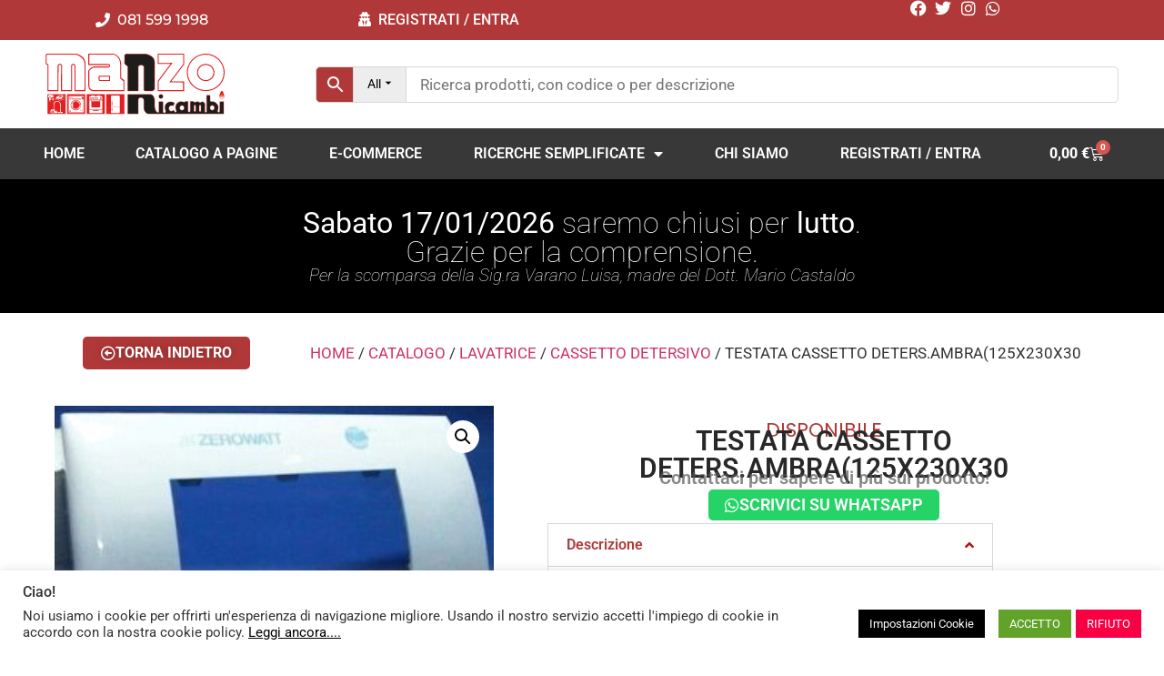

--- FILE ---
content_type: text/html; charset=UTF-8
request_url: https://manzoricambi.it/shop/testata-cassetto-deters-ambra125x230x30/
body_size: 34530
content:
<!doctype html>
<html lang="it-IT" prefix="og: https://ogp.me/ns#">
<head>
	<meta charset="UTF-8">
	<meta name="viewport" content="width=device-width, initial-scale=1">
	<link rel="profile" href="https://gmpg.org/xfn/11">
	<script>window._wca = window._wca || [];</script>
<!-- Jetpack Site Verification Tags -->
<meta name="google-site-verification" content="shB2QiCpnpp7XuyqGpAKqCSeYXgabXei5PrfNiB6RUk" />

<!-- Ottimizzazione per i motori di ricerca di Rank Math - https://rankmath.com/ -->
<title>TESTATA CASSETTO DETERS.AMBRA(125X230X30</title>
<meta name="description" content="Codice: 955856.11ZE - Per: ZEROWATT -"/>
<meta name="robots" content="follow, index, max-snippet:-1, max-video-preview:-1, max-image-preview:large"/>
<link rel="canonical" href="https://manzoricambi.it/shop/testata-cassetto-deters-ambra125x230x30/" />
<meta property="og:locale" content="it_IT" />
<meta property="og:type" content="product" />
<meta property="og:title" content="TESTATA CASSETTO DETERS.AMBRA(125X230X30" />
<meta property="og:description" content="Codice: 955856.11ZE - Per: ZEROWATT -" />
<meta property="og:url" content="https://manzoricambi.it/shop/testata-cassetto-deters-ambra125x230x30/" />
<meta property="og:site_name" content="Ricambi Manzo s.a.s." />
<meta property="og:updated_time" content="2025-11-21T11:28:27+01:00" />
<meta property="og:image" content="https://manzoricambi.it/wp-admin/admin-ajax.php?action=rank_math_overlay_thumb&id=67544&type=gif&hash=ae42ce6e1fe0d1279379f72e91bc9b69" />
<meta property="og:image:secure_url" content="https://manzoricambi.it/wp-admin/admin-ajax.php?action=rank_math_overlay_thumb&id=67544&type=gif&hash=ae42ce6e1fe0d1279379f72e91bc9b69" />
<meta property="og:image:width" content="402" />
<meta property="og:image:height" content="252" />
<meta property="og:image:alt" content="955856.11ZE - TESTATA CASSETTO DETERS.AMBRA(125X230X30" />
<meta property="og:image:type" content="image/jpeg" />
<meta property="product:brand" content="ZEROWATT" />
<meta property="product:price:currency" content="EUR" />
<meta property="product:availability" content="instock" />
<meta name="twitter:card" content="summary_large_image" />
<meta name="twitter:title" content="TESTATA CASSETTO DETERS.AMBRA(125X230X30" />
<meta name="twitter:description" content="Codice: 955856.11ZE - Per: ZEROWATT -" />
<meta name="twitter:site" content="@manzoricambi" />
<meta name="twitter:creator" content="@manzoricambi" />
<meta name="twitter:image" content="https://manzoricambi.it/wp-admin/admin-ajax.php?action=rank_math_overlay_thumb&id=67544&type=gif&hash=ae42ce6e1fe0d1279379f72e91bc9b69" />
<meta name="twitter:label1" content="Prezzo" />
<meta name="twitter:data1" content="0,00&nbsp;&euro;" />
<meta name="twitter:label2" content="Disponibilità" />
<meta name="twitter:data2" content="In stock" />
<script type="application/ld+json" class="rank-math-schema">{"@context":"https://schema.org","@graph":[{"@type":"Place","@id":"https://manzoricambi.it/#place","address":{"@type":"PostalAddress","streetAddress":"Via S. Alfonso Maria de Liguori 52","addressLocality":"Napoli","addressRegion":"Napoli","postalCode":"80141","addressCountry":"Italia"}},{"@type":["LocalBusiness","Organization"],"@id":"https://manzoricambi.it/#organization","name":"Ricambi Manzo sas","url":"https://manzoricambi.it","sameAs":["https://www.facebook.com/manzoricambi/","https://twitter.com/manzoricambi","https://www.instagram.com/manzoricambi/","https://api.whatsapp.com/message/UFAQX7BMHRI6M1"],"email":"info@manzoricambi.it","address":{"@type":"PostalAddress","streetAddress":"Via S. Alfonso Maria de Liguori 52","addressLocality":"Napoli","addressRegion":"Napoli","postalCode":"80141","addressCountry":"Italia"},"logo":{"@type":"ImageObject","@id":"https://manzoricambi.it/#logo","url":"https://manzoricambi.it/wp-content/uploads/Manzo-LG_1.png","contentUrl":"https://manzoricambi.it/wp-content/uploads/Manzo-LG_1.png","caption":"Ricambi Manzo s.a.s.","inLanguage":"it-IT","width":"4000","height":"1350"},"priceRange":"$","openingHours":["Monday,Tuesday,Wednesday,Thursday,Friday 08:30-13:30","Monday,Tuesday,Wednesday,Thursday,Friday 15:30 \u2013 18:30","Saturday 9:00 \u2013 13:00"],"location":{"@id":"https://manzoricambi.it/#place"},"image":{"@id":"https://manzoricambi.it/#logo"},"telephone":"+39 081 599 1998"},{"@type":"WebSite","@id":"https://manzoricambi.it/#website","url":"https://manzoricambi.it","name":"Ricambi Manzo s.a.s.","publisher":{"@id":"https://manzoricambi.it/#organization"},"inLanguage":"it-IT"},{"@type":"ImageObject","@id":"https://manzoricambi.it/wp-content/uploads/955856-11-ZE.jpg","url":"https://manzoricambi.it/wp-content/uploads/955856-11-ZE.jpg","width":"402","height":"252","caption":"955856.11ZE - TESTATA CASSETTO DETERS.AMBRA(125X230X30","inLanguage":"it-IT"},{"@type":"BreadcrumbList","@id":"https://manzoricambi.it/shop/testata-cassetto-deters-ambra125x230x30/#breadcrumb","itemListElement":[{"@type":"ListItem","position":"1","item":{"@id":"https://manzoricambi.it","name":"Home"}},{"@type":"ListItem","position":"2","item":{"@id":"https://manzoricambi.it/shop/","name":"Catalogo"}},{"@type":"ListItem","position":"3","item":{"@id":"https://manzoricambi.it/multicodice/90484239-el/","name":"90484239 EL"}},{"@type":"ListItem","position":"4","item":{"@id":"https://manzoricambi.it/shop/testata-cassetto-deters-ambra125x230x30/","name":"TESTATA CASSETTO DETERS.AMBRA(125X230X30"}}]},{"@type":"ItemPage","@id":"https://manzoricambi.it/shop/testata-cassetto-deters-ambra125x230x30/#webpage","url":"https://manzoricambi.it/shop/testata-cassetto-deters-ambra125x230x30/","name":"TESTATA CASSETTO DETERS.AMBRA(125X230X30","datePublished":"2025-11-21T10:28:26+01:00","dateModified":"2025-11-21T11:28:27+01:00","isPartOf":{"@id":"https://manzoricambi.it/#website"},"primaryImageOfPage":{"@id":"https://manzoricambi.it/wp-content/uploads/955856-11-ZE.jpg"},"inLanguage":"it-IT","breadcrumb":{"@id":"https://manzoricambi.it/shop/testata-cassetto-deters-ambra125x230x30/#breadcrumb"}},{"@type":"Product","brand":{"@type":"Brand","name":"ZEROWATT"},"name":"TESTATA CASSETTO DETERS.AMBRA(125X230X30","description":"Codice: 955856.11ZE - Per: ZEROWATT -","sku":"955856.11ZE","category":"LAVATRICE &gt; CASSETTO DETERSIVO","mainEntityOfPage":{"@id":"https://manzoricambi.it/shop/testata-cassetto-deters-ambra125x230x30/#webpage"},"gtin":"95585611","image":[{"@type":"ImageObject","url":"https://manzoricambi.it/wp-content/uploads/955856-11-ZE.jpg","height":"252","width":"402"}],"@id":"https://manzoricambi.it/shop/testata-cassetto-deters-ambra125x230x30/#richSnippet"}]}</script>
<!-- /Rank Math WordPress SEO plugin -->

<link rel='dns-prefetch' href='//stats.wp.com' />
<link rel='dns-prefetch' href='//cdnjs.cloudflare.com' />
<link rel="alternate" type="application/rss+xml" title="Ricambi Manzo s.a.s. &raquo; Feed" href="https://manzoricambi.it/feed/" />
<link rel="alternate" type="application/rss+xml" title="Ricambi Manzo s.a.s. &raquo; Feed dei commenti" href="https://manzoricambi.it/comments/feed/" />
<link rel="alternate" type="application/rss+xml" title="Ricambi Manzo s.a.s. &raquo; TESTATA CASSETTO DETERS.AMBRA(125X230X30 Feed dei commenti" href="https://manzoricambi.it/shop/testata-cassetto-deters-ambra125x230x30/feed/" />
<link rel="alternate" title="oEmbed (JSON)" type="application/json+oembed" href="https://manzoricambi.it/wp-json/oembed/1.0/embed?url=https%3A%2F%2Fmanzoricambi.it%2Fshop%2Ftestata-cassetto-deters-ambra125x230x30%2F" />
<link rel="alternate" title="oEmbed (XML)" type="text/xml+oembed" href="https://manzoricambi.it/wp-json/oembed/1.0/embed?url=https%3A%2F%2Fmanzoricambi.it%2Fshop%2Ftestata-cassetto-deters-ambra125x230x30%2F&#038;format=xml" />
<style id='wp-img-auto-sizes-contain-inline-css'>
img:is([sizes=auto i],[sizes^="auto," i]){contain-intrinsic-size:3000px 1500px}
/*# sourceURL=wp-img-auto-sizes-contain-inline-css */
</style>
<style id='wp-emoji-styles-inline-css'>

	img.wp-smiley, img.emoji {
		display: inline !important;
		border: none !important;
		box-shadow: none !important;
		height: 1em !important;
		width: 1em !important;
		margin: 0 0.07em !important;
		vertical-align: -0.1em !important;
		background: none !important;
		padding: 0 !important;
	}
/*# sourceURL=wp-emoji-styles-inline-css */
</style>
<link rel='stylesheet' id='wp-block-library-css' href='https://manzoricambi.it/wp-includes/css/dist/block-library/style.min.css?ver=6.9' media='all' />
<style id='global-styles-inline-css'>
:root{--wp--preset--aspect-ratio--square: 1;--wp--preset--aspect-ratio--4-3: 4/3;--wp--preset--aspect-ratio--3-4: 3/4;--wp--preset--aspect-ratio--3-2: 3/2;--wp--preset--aspect-ratio--2-3: 2/3;--wp--preset--aspect-ratio--16-9: 16/9;--wp--preset--aspect-ratio--9-16: 9/16;--wp--preset--color--black: #000000;--wp--preset--color--cyan-bluish-gray: #abb8c3;--wp--preset--color--white: #ffffff;--wp--preset--color--pale-pink: #f78da7;--wp--preset--color--vivid-red: #cf2e2e;--wp--preset--color--luminous-vivid-orange: #ff6900;--wp--preset--color--luminous-vivid-amber: #fcb900;--wp--preset--color--light-green-cyan: #7bdcb5;--wp--preset--color--vivid-green-cyan: #00d084;--wp--preset--color--pale-cyan-blue: #8ed1fc;--wp--preset--color--vivid-cyan-blue: #0693e3;--wp--preset--color--vivid-purple: #9b51e0;--wp--preset--gradient--vivid-cyan-blue-to-vivid-purple: linear-gradient(135deg,rgb(6,147,227) 0%,rgb(155,81,224) 100%);--wp--preset--gradient--light-green-cyan-to-vivid-green-cyan: linear-gradient(135deg,rgb(122,220,180) 0%,rgb(0,208,130) 100%);--wp--preset--gradient--luminous-vivid-amber-to-luminous-vivid-orange: linear-gradient(135deg,rgb(252,185,0) 0%,rgb(255,105,0) 100%);--wp--preset--gradient--luminous-vivid-orange-to-vivid-red: linear-gradient(135deg,rgb(255,105,0) 0%,rgb(207,46,46) 100%);--wp--preset--gradient--very-light-gray-to-cyan-bluish-gray: linear-gradient(135deg,rgb(238,238,238) 0%,rgb(169,184,195) 100%);--wp--preset--gradient--cool-to-warm-spectrum: linear-gradient(135deg,rgb(74,234,220) 0%,rgb(151,120,209) 20%,rgb(207,42,186) 40%,rgb(238,44,130) 60%,rgb(251,105,98) 80%,rgb(254,248,76) 100%);--wp--preset--gradient--blush-light-purple: linear-gradient(135deg,rgb(255,206,236) 0%,rgb(152,150,240) 100%);--wp--preset--gradient--blush-bordeaux: linear-gradient(135deg,rgb(254,205,165) 0%,rgb(254,45,45) 50%,rgb(107,0,62) 100%);--wp--preset--gradient--luminous-dusk: linear-gradient(135deg,rgb(255,203,112) 0%,rgb(199,81,192) 50%,rgb(65,88,208) 100%);--wp--preset--gradient--pale-ocean: linear-gradient(135deg,rgb(255,245,203) 0%,rgb(182,227,212) 50%,rgb(51,167,181) 100%);--wp--preset--gradient--electric-grass: linear-gradient(135deg,rgb(202,248,128) 0%,rgb(113,206,126) 100%);--wp--preset--gradient--midnight: linear-gradient(135deg,rgb(2,3,129) 0%,rgb(40,116,252) 100%);--wp--preset--font-size--small: 13px;--wp--preset--font-size--medium: 20px;--wp--preset--font-size--large: 36px;--wp--preset--font-size--x-large: 42px;--wp--preset--spacing--20: 0.44rem;--wp--preset--spacing--30: 0.67rem;--wp--preset--spacing--40: 1rem;--wp--preset--spacing--50: 1.5rem;--wp--preset--spacing--60: 2.25rem;--wp--preset--spacing--70: 3.38rem;--wp--preset--spacing--80: 5.06rem;--wp--preset--shadow--natural: 6px 6px 9px rgba(0, 0, 0, 0.2);--wp--preset--shadow--deep: 12px 12px 50px rgba(0, 0, 0, 0.4);--wp--preset--shadow--sharp: 6px 6px 0px rgba(0, 0, 0, 0.2);--wp--preset--shadow--outlined: 6px 6px 0px -3px rgb(255, 255, 255), 6px 6px rgb(0, 0, 0);--wp--preset--shadow--crisp: 6px 6px 0px rgb(0, 0, 0);}:root { --wp--style--global--content-size: 800px;--wp--style--global--wide-size: 1200px; }:where(body) { margin: 0; }.wp-site-blocks > .alignleft { float: left; margin-right: 2em; }.wp-site-blocks > .alignright { float: right; margin-left: 2em; }.wp-site-blocks > .aligncenter { justify-content: center; margin-left: auto; margin-right: auto; }:where(.wp-site-blocks) > * { margin-block-start: 24px; margin-block-end: 0; }:where(.wp-site-blocks) > :first-child { margin-block-start: 0; }:where(.wp-site-blocks) > :last-child { margin-block-end: 0; }:root { --wp--style--block-gap: 24px; }:root :where(.is-layout-flow) > :first-child{margin-block-start: 0;}:root :where(.is-layout-flow) > :last-child{margin-block-end: 0;}:root :where(.is-layout-flow) > *{margin-block-start: 24px;margin-block-end: 0;}:root :where(.is-layout-constrained) > :first-child{margin-block-start: 0;}:root :where(.is-layout-constrained) > :last-child{margin-block-end: 0;}:root :where(.is-layout-constrained) > *{margin-block-start: 24px;margin-block-end: 0;}:root :where(.is-layout-flex){gap: 24px;}:root :where(.is-layout-grid){gap: 24px;}.is-layout-flow > .alignleft{float: left;margin-inline-start: 0;margin-inline-end: 2em;}.is-layout-flow > .alignright{float: right;margin-inline-start: 2em;margin-inline-end: 0;}.is-layout-flow > .aligncenter{margin-left: auto !important;margin-right: auto !important;}.is-layout-constrained > .alignleft{float: left;margin-inline-start: 0;margin-inline-end: 2em;}.is-layout-constrained > .alignright{float: right;margin-inline-start: 2em;margin-inline-end: 0;}.is-layout-constrained > .aligncenter{margin-left: auto !important;margin-right: auto !important;}.is-layout-constrained > :where(:not(.alignleft):not(.alignright):not(.alignfull)){max-width: var(--wp--style--global--content-size);margin-left: auto !important;margin-right: auto !important;}.is-layout-constrained > .alignwide{max-width: var(--wp--style--global--wide-size);}body .is-layout-flex{display: flex;}.is-layout-flex{flex-wrap: wrap;align-items: center;}.is-layout-flex > :is(*, div){margin: 0;}body .is-layout-grid{display: grid;}.is-layout-grid > :is(*, div){margin: 0;}body{padding-top: 0px;padding-right: 0px;padding-bottom: 0px;padding-left: 0px;}a:where(:not(.wp-element-button)){text-decoration: underline;}:root :where(.wp-element-button, .wp-block-button__link){background-color: #32373c;border-width: 0;color: #fff;font-family: inherit;font-size: inherit;font-style: inherit;font-weight: inherit;letter-spacing: inherit;line-height: inherit;padding-top: calc(0.667em + 2px);padding-right: calc(1.333em + 2px);padding-bottom: calc(0.667em + 2px);padding-left: calc(1.333em + 2px);text-decoration: none;text-transform: inherit;}.has-black-color{color: var(--wp--preset--color--black) !important;}.has-cyan-bluish-gray-color{color: var(--wp--preset--color--cyan-bluish-gray) !important;}.has-white-color{color: var(--wp--preset--color--white) !important;}.has-pale-pink-color{color: var(--wp--preset--color--pale-pink) !important;}.has-vivid-red-color{color: var(--wp--preset--color--vivid-red) !important;}.has-luminous-vivid-orange-color{color: var(--wp--preset--color--luminous-vivid-orange) !important;}.has-luminous-vivid-amber-color{color: var(--wp--preset--color--luminous-vivid-amber) !important;}.has-light-green-cyan-color{color: var(--wp--preset--color--light-green-cyan) !important;}.has-vivid-green-cyan-color{color: var(--wp--preset--color--vivid-green-cyan) !important;}.has-pale-cyan-blue-color{color: var(--wp--preset--color--pale-cyan-blue) !important;}.has-vivid-cyan-blue-color{color: var(--wp--preset--color--vivid-cyan-blue) !important;}.has-vivid-purple-color{color: var(--wp--preset--color--vivid-purple) !important;}.has-black-background-color{background-color: var(--wp--preset--color--black) !important;}.has-cyan-bluish-gray-background-color{background-color: var(--wp--preset--color--cyan-bluish-gray) !important;}.has-white-background-color{background-color: var(--wp--preset--color--white) !important;}.has-pale-pink-background-color{background-color: var(--wp--preset--color--pale-pink) !important;}.has-vivid-red-background-color{background-color: var(--wp--preset--color--vivid-red) !important;}.has-luminous-vivid-orange-background-color{background-color: var(--wp--preset--color--luminous-vivid-orange) !important;}.has-luminous-vivid-amber-background-color{background-color: var(--wp--preset--color--luminous-vivid-amber) !important;}.has-light-green-cyan-background-color{background-color: var(--wp--preset--color--light-green-cyan) !important;}.has-vivid-green-cyan-background-color{background-color: var(--wp--preset--color--vivid-green-cyan) !important;}.has-pale-cyan-blue-background-color{background-color: var(--wp--preset--color--pale-cyan-blue) !important;}.has-vivid-cyan-blue-background-color{background-color: var(--wp--preset--color--vivid-cyan-blue) !important;}.has-vivid-purple-background-color{background-color: var(--wp--preset--color--vivid-purple) !important;}.has-black-border-color{border-color: var(--wp--preset--color--black) !important;}.has-cyan-bluish-gray-border-color{border-color: var(--wp--preset--color--cyan-bluish-gray) !important;}.has-white-border-color{border-color: var(--wp--preset--color--white) !important;}.has-pale-pink-border-color{border-color: var(--wp--preset--color--pale-pink) !important;}.has-vivid-red-border-color{border-color: var(--wp--preset--color--vivid-red) !important;}.has-luminous-vivid-orange-border-color{border-color: var(--wp--preset--color--luminous-vivid-orange) !important;}.has-luminous-vivid-amber-border-color{border-color: var(--wp--preset--color--luminous-vivid-amber) !important;}.has-light-green-cyan-border-color{border-color: var(--wp--preset--color--light-green-cyan) !important;}.has-vivid-green-cyan-border-color{border-color: var(--wp--preset--color--vivid-green-cyan) !important;}.has-pale-cyan-blue-border-color{border-color: var(--wp--preset--color--pale-cyan-blue) !important;}.has-vivid-cyan-blue-border-color{border-color: var(--wp--preset--color--vivid-cyan-blue) !important;}.has-vivid-purple-border-color{border-color: var(--wp--preset--color--vivid-purple) !important;}.has-vivid-cyan-blue-to-vivid-purple-gradient-background{background: var(--wp--preset--gradient--vivid-cyan-blue-to-vivid-purple) !important;}.has-light-green-cyan-to-vivid-green-cyan-gradient-background{background: var(--wp--preset--gradient--light-green-cyan-to-vivid-green-cyan) !important;}.has-luminous-vivid-amber-to-luminous-vivid-orange-gradient-background{background: var(--wp--preset--gradient--luminous-vivid-amber-to-luminous-vivid-orange) !important;}.has-luminous-vivid-orange-to-vivid-red-gradient-background{background: var(--wp--preset--gradient--luminous-vivid-orange-to-vivid-red) !important;}.has-very-light-gray-to-cyan-bluish-gray-gradient-background{background: var(--wp--preset--gradient--very-light-gray-to-cyan-bluish-gray) !important;}.has-cool-to-warm-spectrum-gradient-background{background: var(--wp--preset--gradient--cool-to-warm-spectrum) !important;}.has-blush-light-purple-gradient-background{background: var(--wp--preset--gradient--blush-light-purple) !important;}.has-blush-bordeaux-gradient-background{background: var(--wp--preset--gradient--blush-bordeaux) !important;}.has-luminous-dusk-gradient-background{background: var(--wp--preset--gradient--luminous-dusk) !important;}.has-pale-ocean-gradient-background{background: var(--wp--preset--gradient--pale-ocean) !important;}.has-electric-grass-gradient-background{background: var(--wp--preset--gradient--electric-grass) !important;}.has-midnight-gradient-background{background: var(--wp--preset--gradient--midnight) !important;}.has-small-font-size{font-size: var(--wp--preset--font-size--small) !important;}.has-medium-font-size{font-size: var(--wp--preset--font-size--medium) !important;}.has-large-font-size{font-size: var(--wp--preset--font-size--large) !important;}.has-x-large-font-size{font-size: var(--wp--preset--font-size--x-large) !important;}
:root :where(.wp-block-pullquote){font-size: 1.5em;line-height: 1.6;}
/*# sourceURL=global-styles-inline-css */
</style>
<link data-minify="1" rel='stylesheet' id='cookie-law-info-css' href='https://manzoricambi.it/wp-content/cache/min/1/wp-content/plugins/cookie-law-info/legacy/public/css/cookie-law-info-public.css?ver=1768639346' media='all' />
<link data-minify="1" rel='stylesheet' id='cookie-law-info-gdpr-css' href='https://manzoricambi.it/wp-content/cache/min/1/wp-content/plugins/cookie-law-info/legacy/public/css/cookie-law-info-gdpr.css?ver=1768639346' media='all' />
<link data-minify="1" rel='stylesheet' id='woocommerce-cart-pdf-css' href='https://manzoricambi.it/wp-content/cache/min/1/wp-content/plugins/woocommerce-cart-pdf/public/css/woocommerce-cart-pdf-public.css?ver=1768639346' media='all' />
<link data-minify="1" rel='stylesheet' id='font-awesome-css' href='https://manzoricambi.it/wp-content/cache/min/1/wp-content/plugins/elementor/assets/lib/font-awesome/css/font-awesome.min.css?ver=1768639346' media='all' />
<link data-minify="1" rel='stylesheet' id='woocommerce-pdf-catalog-css' href='https://manzoricambi.it/wp-content/cache/min/1/wp-content/plugins/woocommerce-pdf-catalog/public/css/woocommerce-pdf-catalog-public.css?ver=1768639346' media='all' />
<link rel='stylesheet' id='select2-css' href='https://manzoricambi.it/wp-content/plugins/woocommerce-pdf-catalog/public/vendor/select2/css/select2.min.css?ver=4.1.0' media='all' />
<link rel='stylesheet' id='photoswipe-css' href='https://manzoricambi.it/wp-content/plugins/woocommerce/assets/css/photoswipe/photoswipe.min.css?ver=10.4.3' media='all' />
<link rel='stylesheet' id='photoswipe-default-skin-css' href='https://manzoricambi.it/wp-content/plugins/woocommerce/assets/css/photoswipe/default-skin/default-skin.min.css?ver=10.4.3' media='all' />
<link data-minify="1" rel='stylesheet' id='woocommerce-layout-css' href='https://manzoricambi.it/wp-content/cache/min/1/wp-content/plugins/woocommerce/assets/css/woocommerce-layout.css?ver=1768639346' media='all' />
<style id='woocommerce-layout-inline-css'>

	.infinite-scroll .woocommerce-pagination {
		display: none;
	}
/*# sourceURL=woocommerce-layout-inline-css */
</style>
<link data-minify="1" rel='stylesheet' id='woocommerce-smallscreen-css' href='https://manzoricambi.it/wp-content/cache/min/1/wp-content/plugins/woocommerce/assets/css/woocommerce-smallscreen.css?ver=1768639346' media='only screen and (max-width: 768px)' />
<link data-minify="1" rel='stylesheet' id='woocommerce-general-css' href='https://manzoricambi.it/wp-content/cache/min/1/wp-content/plugins/woocommerce/assets/css/woocommerce.css?ver=1768639346' media='all' />
<style id='woocommerce-inline-inline-css'>
.woocommerce form .form-row .required { visibility: visible; }
/*# sourceURL=woocommerce-inline-inline-css */
</style>
<link rel='stylesheet' id='aws-pro-style-css' href='https://manzoricambi.it/wp-content/plugins/advanced-woo-search-pro/assets/css/common.min.css?ver=pro3.50' media='all' />
<link data-minify="1" rel='stylesheet' id='brands-styles-css' href='https://manzoricambi.it/wp-content/cache/min/1/wp-content/plugins/woocommerce/assets/css/brands.css?ver=1768639356' media='all' />
<link data-minify="1" rel='stylesheet' id='hello-elementor-css' href='https://manzoricambi.it/wp-content/cache/min/1/wp-content/themes/hello-elementor/assets/css/reset.css?ver=1768639346' media='all' />
<link data-minify="1" rel='stylesheet' id='hello-elementor-theme-style-css' href='https://manzoricambi.it/wp-content/cache/min/1/wp-content/themes/hello-elementor/assets/css/theme.css?ver=1768639346' media='all' />
<link data-minify="1" rel='stylesheet' id='hello-elementor-header-footer-css' href='https://manzoricambi.it/wp-content/cache/min/1/wp-content/themes/hello-elementor/assets/css/header-footer.css?ver=1768639346' media='all' />
<link rel='stylesheet' id='elementor-frontend-css' href='https://manzoricambi.it/wp-content/uploads/elementor/css/custom-frontend.min.css?ver=1768639342' media='all' />
<link rel='stylesheet' id='widget-icon-list-css' href='https://manzoricambi.it/wp-content/uploads/elementor/css/custom-widget-icon-list.min.css?ver=1768639342' media='all' />
<link rel='stylesheet' id='widget-image-css' href='https://manzoricambi.it/wp-content/plugins/elementor/assets/css/widget-image.min.css?ver=3.34.0' media='all' />
<link rel='stylesheet' id='widget-nav-menu-css' href='https://manzoricambi.it/wp-content/uploads/elementor/css/custom-pro-widget-nav-menu.min.css?ver=1768639342' media='all' />
<link rel='stylesheet' id='e-sticky-css' href='https://manzoricambi.it/wp-content/plugins/elementor-pro/assets/css/modules/sticky.min.css?ver=3.34.0' media='all' />
<link rel='stylesheet' id='widget-woocommerce-menu-cart-css' href='https://manzoricambi.it/wp-content/uploads/elementor/css/custom-pro-widget-woocommerce-menu-cart.min.css?ver=1768639342' media='all' />
<link rel='stylesheet' id='widget-heading-css' href='https://manzoricambi.it/wp-content/plugins/elementor/assets/css/widget-heading.min.css?ver=3.34.0' media='all' />
<link rel='stylesheet' id='e-animation-wobble-horizontal-css' href='https://manzoricambi.it/wp-content/plugins/elementor/assets/lib/animations/styles/e-animation-wobble-horizontal.min.css?ver=3.34.0' media='all' />
<link rel='stylesheet' id='widget-woocommerce-notices-css' href='https://manzoricambi.it/wp-content/plugins/elementor-pro/assets/css/widget-woocommerce-notices.min.css?ver=3.34.0' media='all' />
<link rel='stylesheet' id='widget-woocommerce-product-images-css' href='https://manzoricambi.it/wp-content/plugins/elementor-pro/assets/css/widget-woocommerce-product-images.min.css?ver=3.34.0' media='all' />
<link rel='stylesheet' id='widget-woocommerce-product-price-css' href='https://manzoricambi.it/wp-content/plugins/elementor-pro/assets/css/widget-woocommerce-product-price.min.css?ver=3.34.0' media='all' />
<link rel='stylesheet' id='widget-woocommerce-product-add-to-cart-css' href='https://manzoricambi.it/wp-content/uploads/elementor/css/custom-pro-widget-woocommerce-product-add-to-cart.min.css?ver=1768639342' media='all' />
<link rel='stylesheet' id='widget-accordion-css' href='https://manzoricambi.it/wp-content/uploads/elementor/css/custom-widget-accordion.min.css?ver=1768639342' media='all' />
<link rel='stylesheet' id='widget-divider-css' href='https://manzoricambi.it/wp-content/plugins/elementor/assets/css/widget-divider.min.css?ver=3.34.0' media='all' />
<link rel='stylesheet' id='widget-icon-box-css' href='https://manzoricambi.it/wp-content/uploads/elementor/css/custom-widget-icon-box.min.css?ver=1768639342' media='all' />
<link rel='stylesheet' id='widget-spacer-css' href='https://manzoricambi.it/wp-content/plugins/elementor/assets/css/widget-spacer.min.css?ver=3.34.0' media='all' />
<link rel='stylesheet' id='e-animation-fadeIn-css' href='https://manzoricambi.it/wp-content/plugins/elementor/assets/lib/animations/styles/fadeIn.min.css?ver=3.34.0' media='all' />
<link rel='stylesheet' id='e-popup-css' href='https://manzoricambi.it/wp-content/plugins/elementor-pro/assets/css/conditionals/popup.min.css?ver=3.34.0' media='all' />
<link data-minify="1" rel='stylesheet' id='elementor-icons-css' href='https://manzoricambi.it/wp-content/cache/min/1/wp-content/plugins/elementor/assets/lib/eicons/css/elementor-icons.min.css?ver=1768639346' media='all' />
<link rel='stylesheet' id='elementor-post-23-css' href='https://manzoricambi.it/wp-content/uploads/elementor/css/post-23.css?ver=1768639342' media='all' />
<link data-minify="1" rel='stylesheet' id='font-awesome-5-all-css' href='https://manzoricambi.it/wp-content/cache/min/1/wp-content/plugins/elementor/assets/lib/font-awesome/css/all.min.css?ver=1768639346' media='all' />
<link rel='stylesheet' id='font-awesome-4-shim-css' href='https://manzoricambi.it/wp-content/plugins/elementor/assets/lib/font-awesome/css/v4-shims.min.css?ver=3.34.0' media='all' />
<link data-minify="1" rel='stylesheet' id='wcqvpfepb-widget-css' href='https://manzoricambi.it/wp-content/cache/min/1/wp-content/plugins/woocommerce-quick-view-for-elemntor-page-builder/assets/css/widget.css?ver=1768639346' media='all' />
<link rel='stylesheet' id='elementor-post-96633-css' href='https://manzoricambi.it/wp-content/uploads/elementor/css/post-96633.css?ver=1768639343' media='all' />
<link rel='stylesheet' id='elementor-post-69814-css' href='https://manzoricambi.it/wp-content/uploads/elementor/css/post-69814.css?ver=1768639343' media='all' />
<link rel='stylesheet' id='elementor-post-95537-css' href='https://manzoricambi.it/wp-content/uploads/elementor/css/post-95537.css?ver=1768639348' media='all' />
<link rel='stylesheet' id='elementor-post-97285-css' href='https://manzoricambi.it/wp-content/uploads/elementor/css/post-97285.css?ver=1768639343' media='all' />
<link rel='stylesheet' id='e-woocommerce-notices-css' href='https://manzoricambi.it/wp-content/plugins/elementor-pro/assets/css/woocommerce-notices.min.css?ver=3.34.0' media='all' />
<link rel='stylesheet' id='eael-general-css' href='https://manzoricambi.it/wp-content/plugins/essential-addons-for-elementor-lite/assets/front-end/css/view/general.min.css?ver=6.5.5' media='all' />
<link data-minify="1" rel='stylesheet' id='wcqvfepb-popup-css' href='https://manzoricambi.it/wp-content/cache/min/1/wp-content/plugins/woocommerce-quick-view-for-elemntor-page-builder/assets/css/popup.css?ver=1768639346' media='all' />
<link data-minify="1" rel='stylesheet' id='wcqvfepb-frontend-css' href='https://manzoricambi.it/wp-content/cache/min/1/wp-content/plugins/woocommerce-quick-view-for-elemntor-page-builder/assets/css/frontend.css?ver=1768639346' media='all' />
<link data-minify="1" rel='stylesheet' id='wcqvfepb-font-icon-css' href='https://manzoricambi.it/wp-content/cache/min/1/ajax/libs/font-awesome/4.7.0/css/font-awesome.min.css?ver=1768639346' media='all' />
<link data-minify="1" rel='stylesheet' id='elementor-gf-local-roboto-css' href='https://manzoricambi.it/wp-content/cache/min/1/wp-content/uploads/elementor/google-fonts/css/roboto.css?ver=1768639346' media='all' />
<link data-minify="1" rel='stylesheet' id='elementor-gf-local-robotoslab-css' href='https://manzoricambi.it/wp-content/cache/min/1/wp-content/uploads/elementor/google-fonts/css/robotoslab.css?ver=1768639346' media='all' />
<link data-minify="1" rel='stylesheet' id='elementor-gf-local-montserrat-css' href='https://manzoricambi.it/wp-content/cache/min/1/wp-content/uploads/elementor/google-fonts/css/montserrat.css?ver=1768639346' media='all' />
<link data-minify="1" rel='stylesheet' id='elementor-gf-local-poppins-css' href='https://manzoricambi.it/wp-content/cache/min/1/wp-content/uploads/elementor/google-fonts/css/poppins.css?ver=1768639346' media='all' />
<link data-minify="1" rel='stylesheet' id='elementor-gf-local-nanumgothic-css' href='https://manzoricambi.it/wp-content/cache/min/1/wp-content/uploads/elementor/google-fonts/css/nanumgothic.css?ver=1768639347' media='all' />
<script src="https://manzoricambi.it/wp-includes/js/jquery/jquery.min.js?ver=3.7.1" id="jquery-core-js" data-rocket-defer defer></script>
<script src="https://manzoricambi.it/wp-includes/js/jquery/jquery-migrate.min.js?ver=3.4.1" id="jquery-migrate-js" data-rocket-defer defer></script>
<script id="jquery-js-after">window.addEventListener('DOMContentLoaded', function() {
if (typeof (window.wpfReadyList) == "undefined") {
			var v = jQuery.fn.jquery;
			if (v && parseInt(v) >= 3 && window.self === window.top) {
				var readyList=[];
				window.originalReadyMethod = jQuery.fn.ready;
				jQuery.fn.ready = function(){
					if(arguments.length && arguments.length > 0 && typeof arguments[0] === "function") {
						readyList.push({"c": this, "a": arguments});
					}
					return window.originalReadyMethod.apply( this, arguments );
				};
				window.wpfReadyList = readyList;
			}}
//# sourceURL=jquery-js-after
});</script>
<script id="cookie-law-info-js-extra">
var Cli_Data = {"nn_cookie_ids":["tk_qs","tk_r3d","tk_lr","tk_ai","MATOMO_SESSID","tk_or","cookielawinfo-checkbox-advertisement","cookielawinfo-checkbox-others","elementor","cookielawinfo-checkbox-performance","cookielawinfo-checkbox-analytics","cookielawinfo-checkbox-necessary","cookielawinfo-checkbox-non-necessary","cookielawinfo-checkbox-functional","_pk_id.1.d30a","_pk_ses.1.d30a","CookieLawInfoConsent","tk_lr","tk_ai","tk_qs","tk_or","tk_r3d","elementor","MATOMO_SESSID","cookielawinfo-checkbox-analytics","cookielawinfo-checkbox-advertisement","cookielawinfo-checkbox-others","cookielawinfo-checkbox-functional","cookielawinfo-checkbox-performance","CookieLawInfoConsent","cookielawinfo-checkbox-necessary","cookielawinfo-checkbox-non-necessary","_pk_id.1.d30a","_pk_ses.1.d30a"],"cookielist":[],"non_necessary_cookies":{"necessary":["MATOMO_SESSID","elementor","CookieLawInfoConsent","elementor","MATOMO_SESSID","CookieLawInfoConsent"],"analytics":["tk_qs","tk_r3d","tk_lr","tk_ai","tk_or","tk_lr","tk_ai","tk_qs","tk_or","tk_r3d"],"others":["_pk_id.1.d30a","_pk_ses.1.d30a","_pk_id.1.d30a","_pk_ses.1.d30a"]},"ccpaEnabled":"1","ccpaRegionBased":"","ccpaBarEnabled":"","strictlyEnabled":["necessary","obligatoire"],"ccpaType":"ccpa_gdpr","js_blocking":"1","custom_integration":"","triggerDomRefresh":"","secure_cookies":""};
var cli_cookiebar_settings = {"animate_speed_hide":"500","animate_speed_show":"500","background":"#FFF","border":"#b1a6a6c2","border_on":"","button_1_button_colour":"#61a229","button_1_button_hover":"#4e8221","button_1_link_colour":"#fff","button_1_as_button":"1","button_1_new_win":"","button_2_button_colour":"#1e73be","button_2_button_hover":"#185c98","button_2_link_colour":"#000000","button_2_as_button":"","button_2_hidebar":"","button_3_button_colour":"#f90042","button_3_button_hover":"#c70035","button_3_link_colour":"#ffffff","button_3_as_button":"1","button_3_new_win":"","button_4_button_colour":"#000","button_4_button_hover":"#000000","button_4_link_colour":"#ffffff","button_4_as_button":"1","button_7_button_colour":"#61a229","button_7_button_hover":"#4e8221","button_7_link_colour":"#fff","button_7_as_button":"1","button_7_new_win":"","font_family":"inherit","header_fix":"1","notify_animate_hide":"1","notify_animate_show":"1","notify_div_id":"#cookie-law-info-bar","notify_position_horizontal":"right","notify_position_vertical":"bottom","scroll_close":"","scroll_close_reload":"1","accept_close_reload":"1","reject_close_reload":"1","showagain_tab":"1","showagain_background":"#fff","showagain_border":"#000","showagain_div_id":"#cookie-law-info-again","showagain_x_position":"100px","text":"#333333","show_once_yn":"","show_once":"10000","logging_on":"","as_popup":"","popup_overlay":"1","bar_heading_text":"Ciao!","cookie_bar_as":"banner","popup_showagain_position":"bottom-right","widget_position":"left"};
var log_object = {"ajax_url":"https://manzoricambi.it/wp-admin/admin-ajax.php"};
//# sourceURL=cookie-law-info-js-extra
</script>
<script data-minify="1" src="https://manzoricambi.it/wp-content/cache/min/1/wp-content/plugins/cookie-law-info/legacy/public/js/cookie-law-info-public.js?ver=1768044215" id="cookie-law-info-js" data-rocket-defer defer></script>
<script id="cookie-law-info-ccpa-js-extra">
var ccpa_data = {"opt_out_prompt":"Vuoi davvero disattivarlo?","opt_out_confirm":"Conferma","opt_out_cancel":"Annulla"};
//# sourceURL=cookie-law-info-ccpa-js-extra
</script>
<script data-minify="1" src="https://manzoricambi.it/wp-content/cache/min/1/wp-content/plugins/cookie-law-info/legacy/admin/modules/ccpa/assets/js/cookie-law-info-ccpa.js?ver=1768044215" id="cookie-law-info-ccpa-js" data-rocket-defer defer></script>
<script src="https://manzoricambi.it/wp-content/plugins/woocommerce/assets/js/jquery-blockui/jquery.blockUI.min.js?ver=2.7.0-wc.10.4.3" id="wc-jquery-blockui-js" defer data-wp-strategy="defer"></script>
<script id="wc-add-to-cart-js-extra">
var wc_add_to_cart_params = {"ajax_url":"/wp-admin/admin-ajax.php","wc_ajax_url":"/?wc-ajax=%%endpoint%%","i18n_view_cart":"Visualizza carrello","cart_url":"https://manzoricambi.it/carrello/","is_cart":"","cart_redirect_after_add":"no"};
//# sourceURL=wc-add-to-cart-js-extra
</script>
<script src="https://manzoricambi.it/wp-content/plugins/woocommerce/assets/js/frontend/add-to-cart.min.js?ver=10.4.3" id="wc-add-to-cart-js" defer data-wp-strategy="defer"></script>
<script src="https://manzoricambi.it/wp-content/plugins/woocommerce/assets/js/zoom/jquery.zoom.min.js?ver=1.7.21-wc.10.4.3" id="wc-zoom-js" defer data-wp-strategy="defer"></script>
<script src="https://manzoricambi.it/wp-content/plugins/woocommerce/assets/js/flexslider/jquery.flexslider.min.js?ver=2.7.2-wc.10.4.3" id="wc-flexslider-js" defer data-wp-strategy="defer"></script>
<script src="https://manzoricambi.it/wp-content/plugins/woocommerce/assets/js/photoswipe/photoswipe.min.js?ver=4.1.1-wc.10.4.3" id="wc-photoswipe-js" defer data-wp-strategy="defer"></script>
<script src="https://manzoricambi.it/wp-content/plugins/woocommerce/assets/js/photoswipe/photoswipe-ui-default.min.js?ver=4.1.1-wc.10.4.3" id="wc-photoswipe-ui-default-js" defer data-wp-strategy="defer"></script>
<script id="wc-single-product-js-extra">
var wc_single_product_params = {"i18n_required_rating_text":"Seleziona una valutazione","i18n_rating_options":["1 stella su 5","2 stelle su 5","3 stelle su 5","4 stelle su 5","5 stelle su 5"],"i18n_product_gallery_trigger_text":"Visualizza la galleria di immagini a schermo intero","review_rating_required":"yes","flexslider":{"rtl":false,"animation":"slide","smoothHeight":true,"directionNav":false,"controlNav":"thumbnails","slideshow":false,"animationSpeed":500,"animationLoop":false,"allowOneSlide":false},"zoom_enabled":"1","zoom_options":[],"photoswipe_enabled":"1","photoswipe_options":{"shareEl":false,"closeOnScroll":false,"history":false,"hideAnimationDuration":0,"showAnimationDuration":0},"flexslider_enabled":"1"};
//# sourceURL=wc-single-product-js-extra
</script>
<script src="https://manzoricambi.it/wp-content/plugins/woocommerce/assets/js/frontend/single-product.min.js?ver=10.4.3" id="wc-single-product-js" defer data-wp-strategy="defer"></script>
<script src="https://manzoricambi.it/wp-content/plugins/woocommerce/assets/js/js-cookie/js.cookie.min.js?ver=2.1.4-wc.10.4.3" id="wc-js-cookie-js" defer data-wp-strategy="defer"></script>
<script id="woocommerce-js-extra">
var woocommerce_params = {"ajax_url":"/wp-admin/admin-ajax.php","wc_ajax_url":"/?wc-ajax=%%endpoint%%","i18n_password_show":"Mostra password","i18n_password_hide":"Nascondi password"};
//# sourceURL=woocommerce-js-extra
</script>
<script src="https://manzoricambi.it/wp-content/plugins/woocommerce/assets/js/frontend/woocommerce.min.js?ver=10.4.3" id="woocommerce-js" defer data-wp-strategy="defer"></script>
<script src="https://stats.wp.com/s-202603.js" id="woocommerce-analytics-js" defer data-wp-strategy="defer"></script>
<script src="https://manzoricambi.it/wp-content/plugins/elementor/assets/lib/font-awesome/js/v4-shims.min.js?ver=3.34.0" id="font-awesome-4-shim-js" data-rocket-defer defer></script>
<script id="wcqvfepb-frontend-js-extra">
var wcqvfepb_data = {"ajaxurl":"https://manzoricambi.it/wp-admin/admin-ajax.php","popup_settings":{"popup_width":"1000","popup_height":"550","popup_overlay":"rgba( 0, 0, 0, 0.8)","popup_background":"#ffffff","close_button":true,"button_type":0,"button_color":"#ffffff"},"is_theme":"hello-elementor","is_phone":"","modal_effect":"move-top","auto_redirect_cart":"no","cart_url":"https://manzoricambi.it/carrello/","auto_close_popup":"on","loading":"mst-wcqvfepb-button-loading-6","is_modal_simple":"yes","is_active_rtwpvc_pro":"","sps_vs_get_script":""};
//# sourceURL=wcqvfepb-frontend-js-extra
</script>
<script data-minify="1" src="https://manzoricambi.it/wp-content/cache/min/1/wp-content/plugins/woocommerce-quick-view-for-elemntor-page-builder/assets/js/frontend.js?ver=1768044215" id="wcqvfepb-frontend-js" data-rocket-defer defer></script>
<link rel="https://api.w.org/" href="https://manzoricambi.it/wp-json/" /><link rel="alternate" title="JSON" type="application/json" href="https://manzoricambi.it/wp-json/wp/v2/product/44347" /><link rel="EditURI" type="application/rsd+xml" title="RSD" href="https://manzoricambi.it/xmlrpc.php?rsd" />
<meta name="generator" content="WordPress 6.9" />
<meta name="generator" content="WooCommerce 10.4.3" />
<link rel='shortlink' href='https://manzoricambi.it/?p=44347' />
        <style>
            /* Nascondi placeholder di WooCommerce quando c'� un'immagine random */
            .product-category.has-random-thumb .woocommerce-placeholder,
            .product-category.has-random-thumb img[src*="woocommerce-placeholder"] {
                display: none !important;
            }
            
            /* Assicura che ci sia solo un'immagine per categoria */
            .product-category img:not(:first-of-type) {
                display: none !important;
            }
        </style>
        <meta name="ti-site-data" content="eyJyIjoiMTowITc6MyEzMDoxMSIsIm8iOiJodHRwczpcL1wvbWFuem9yaWNhbWJpLml0XC93cC1hZG1pblwvYWRtaW4tYWpheC5waHA/YWN0aW9uPXRpX29ubGluZV91c2Vyc19nb29nbGUmYW1wO3A9JTJGc2hvcCUyRnRlc3RhdGEtY2Fzc2V0dG8tZGV0ZXJzLWFtYnJhMTI1eDIzMHgzMCUyRiZhbXA7X3dwbm9uY2U9YjQ3ZTFjNTU5NiJ9" />	<style>img#wpstats{display:none}</style>
			<noscript><style>.woocommerce-product-gallery{ opacity: 1 !important; }</style></noscript>
	<meta name="generator" content="Elementor 3.34.0; features: additional_custom_breakpoints; settings: css_print_method-external, google_font-enabled, font_display-swap">

<script type="text/javascript">window.addEventListener('DOMContentLoaded', function() { 
 
jQuery(document).ready(function() {
    jQuery('#btn-back').on('click', function() {
      window.history.go(-1); 
      return false;
    });
});
 
});</script>
<meta name=’robots’ content=’index, follow, max-image-preview:large, max-snippet:-1, max-video-preview:-1′ />
<meta name=”viewport” content=”width=device-width, initial-scale=1.0″>
			<style>
				.e-con.e-parent:nth-of-type(n+4):not(.e-lazyloaded):not(.e-no-lazyload),
				.e-con.e-parent:nth-of-type(n+4):not(.e-lazyloaded):not(.e-no-lazyload) * {
					background-image: none !important;
				}
				@media screen and (max-height: 1024px) {
					.e-con.e-parent:nth-of-type(n+3):not(.e-lazyloaded):not(.e-no-lazyload),
					.e-con.e-parent:nth-of-type(n+3):not(.e-lazyloaded):not(.e-no-lazyload) * {
						background-image: none !important;
					}
				}
				@media screen and (max-height: 640px) {
					.e-con.e-parent:nth-of-type(n+2):not(.e-lazyloaded):not(.e-no-lazyload),
					.e-con.e-parent:nth-of-type(n+2):not(.e-lazyloaded):not(.e-no-lazyload) * {
						background-image: none !important;
					}
				}
			</style>
			<link rel="icon" href="https://manzoricambi.it/wp-content/uploads/cropped-favicon-1-32x32.png" sizes="32x32" />
<link rel="icon" href="https://manzoricambi.it/wp-content/uploads/cropped-favicon-1-192x192.png" sizes="192x192" />
<link rel="apple-touch-icon" href="https://manzoricambi.it/wp-content/uploads/cropped-favicon-1-180x180.png" />
<meta name="msapplication-TileImage" content="https://manzoricambi.it/wp-content/uploads/cropped-favicon-1-270x270.png" />
<noscript><style id="rocket-lazyload-nojs-css">.rll-youtube-player, [data-lazy-src]{display:none !important;}</style></noscript><meta name="generator" content="WP Rocket 3.19.1.2" data-wpr-features="wpr_defer_js wpr_minify_js wpr_lazyload_images wpr_minify_css wpr_preload_links wpr_desktop" /></head>
<body class="wp-singular product-template-default single single-product postid-44347 wp-custom-logo wp-embed-responsive wp-theme-hello-elementor theme-hello-elementor woocommerce woocommerce-page woocommerce-no-js hello-elementor-default e-wc-error-notice e-wc-message-notice e-wc-info-notice elementor-default elementor-template-full-width elementor-kit-23 elementor-page-95537">


<a class="skip-link screen-reader-text" href="#content">Vai al contenuto</a>

		<header data-rocket-location-hash="47851adf6867fb755ebeffe3a1e585e9" data-elementor-type="header" data-elementor-id="96633" class="elementor elementor-96633 elementor-location-header" data-elementor-post-type="elementor_library">
			<div data-rocket-location-hash="6799d09429edd7488bb4cc760eea054f" class="elementor-element elementor-element-1c8398c2 e-con-full e-flex e-con e-parent" data-id="1c8398c2" data-element_type="container" id="header_pop">
		<div class="elementor-element elementor-element-5466c878 e-flex e-con-boxed e-con e-child" data-id="5466c878" data-element_type="container" data-settings="{&quot;background_background&quot;:&quot;classic&quot;}">
					<div data-rocket-location-hash="7d0ce0601f4dee916c7ce6cc61b61694" class="e-con-inner">
		<div class="elementor-element elementor-element-71fed68d e-con-full e-flex e-con e-child" data-id="71fed68d" data-element_type="container">
				<div class="elementor-element elementor-element-4857c453 elementor-icon-list--layout-inline elementor-align-center elementor-mobile-align-center elementor-list-item-link-full_width elementor-widget elementor-widget-icon-list" data-id="4857c453" data-element_type="widget" data-widget_type="icon-list.default">
							<ul class="elementor-icon-list-items elementor-inline-items">
							<li class="elementor-icon-list-item elementor-inline-item">
											<span class="elementor-icon-list-icon">
							<i aria-hidden="true" class="fas fa-phone"></i>						</span>
										<span class="elementor-icon-list-text">081 599 1998</span>
									</li>
						</ul>
						</div>
				</div>
		<div class="elementor-element elementor-element-63912dd e-con-full e-flex e-con e-child" data-id="63912dd" data-element_type="container">
				<div class="elementor-element elementor-element-a41b5ce elementor-mobile-align-center elementor-align-end elementor-icon-list--layout-traditional elementor-list-item-link-full_width elementor-widget elementor-widget-icon-list" data-id="a41b5ce" data-element_type="widget" data-widget_type="icon-list.default">
							<ul class="elementor-icon-list-items">
							<li class="elementor-icon-list-item">
											<a href="/profilo">

											<span class="elementor-icon-list-text"><i aria-hidden="true" class="fas fa-user-secret">&nbsp;&nbsp;</i>REGISTRATI / ENTRA</span>
											</a>
									</li>
						</ul>
						</div>
				</div>
		<div class="elementor-element elementor-element-523369c5 e-con-full elementor-hidden-mobile e-flex e-con e-child" data-id="523369c5" data-element_type="container">
				<div class="elementor-element elementor-element-fed08a4 elementor-icon-list--layout-inline elementor-align-end elementor-mobile-align-start elementor-list-item-link-full_width elementor-widget elementor-widget-icon-list" data-id="fed08a4" data-element_type="widget" data-widget_type="icon-list.default">
							<ul class="elementor-icon-list-items elementor-inline-items">
							<li class="elementor-icon-list-item elementor-inline-item">
											<a href="https://www.facebook.com/manzoricambi/">

												<span class="elementor-icon-list-icon">
							<i aria-hidden="true" class="fab fa-facebook-f"></i>						</span>
										<span class="elementor-icon-list-text"></span>
											</a>
									</li>
								<li class="elementor-icon-list-item elementor-inline-item">
											<a href="https://twitter.com/manzoricambi">

												<span class="elementor-icon-list-icon">
							<i aria-hidden="true" class="fab fa-twitter"></i>						</span>
										<span class="elementor-icon-list-text"></span>
											</a>
									</li>
								<li class="elementor-icon-list-item elementor-inline-item">
											<a href="https://www.instagram.com/manzoricambi/">

												<span class="elementor-icon-list-icon">
							<i aria-hidden="true" class="fab fa-instagram"></i>						</span>
										<span class="elementor-icon-list-text"></span>
											</a>
									</li>
								<li class="elementor-icon-list-item elementor-inline-item">
											<a href="https://api.whatsapp.com/message/UFAQX7BMHRI6M1">

												<span class="elementor-icon-list-icon">
							<i aria-hidden="true" class="fab fa-whatsapp"></i>						</span>
										<span class="elementor-icon-list-text"></span>
											</a>
									</li>
						</ul>
						</div>
				</div>
					</div>
				</div>
		<div class="elementor-element elementor-element-1ce46ccd e-flex e-con-boxed e-con e-child" data-id="1ce46ccd" data-element_type="container" data-settings="{&quot;background_background&quot;:&quot;classic&quot;}">
					<div data-rocket-location-hash="0b77f88eca57d1f1b60428c6e9049c86" class="e-con-inner">
				<div class="elementor-element elementor-element-5b9c21d8 elementor-widget__width-initial elementor-widget-mobile__width-initial elementor-widget elementor-widget-image" data-id="5b9c21d8" data-element_type="widget" data-widget_type="image.default">
																<a href="https://manzoricambi.it">
							<img fetchpriority="high" width="1520" height="521" src="data:image/svg+xml,%3Csvg%20xmlns='http://www.w3.org/2000/svg'%20viewBox='0%200%201520%20521'%3E%3C/svg%3E" class="attachment-full size-full wp-image-97954" alt="" data-lazy-src="https://manzoricambi.it/wp-content/uploads/MANZO-LOGO-2025_FULL_.svg" /><noscript><img fetchpriority="high" width="1520" height="521" src="https://manzoricambi.it/wp-content/uploads/MANZO-LOGO-2025_FULL_.svg" class="attachment-full size-full wp-image-97954" alt="" /></noscript>								</a>
															</div>
				<div class="elementor-element elementor-element-6677790 elementor-widget__width-initial elementor-widget-mobile__width-initial elementor-widget elementor-widget-aws" data-id="6677790" data-element_type="widget" data-widget_type="aws.default">
				<div class="elementor-widget-container">
					<div class="aws-container" data-id="15" data-url="/?wc-ajax=aws_action" data-siteurl="https://manzoricambi.it" data-lang="" data-show-loader="true" data-show-more="true" data-ajax-search="true" data-show-page="true" data-show-clear="true" data-mobile-screen="true" data-buttons-order="4" data-target-blank="false" data-use-analytics="true" data-min-chars="3" data-filters="{&#039;filters&#039;:[{&#039;1&#039;:&#039;All&#039;},{&#039;11&#039;:&#039;Codice Gestionale&#039;},{&#039;10&#039;:&#039;Codice Originale&#039;}]}" data-init-filter="1" data-timeout="100" data-notfound="La ricerca non ha prodotto risultati, prova ad inserire un nome o un codice diverso" data-more="Visualizza tutti i risultati" data-is-mobile="false" data-page-id="44347" data-tax="" data-sku="COD: " data-item-added="Item added" data-sale-badge="Sale!" ><form class="aws-search-form" action="https://manzoricambi.it/" method="get" role="search" ><div class="aws-wrapper"><div class="aws-suggest"><div class="aws-suggest__keys"></div><div class="aws-suggest__addon"></div></div><label class="aws-search-label" for="696bac9c47ea9">Ricerca prodotti, con codice o per descrizione</label><input  type="search" name="s" id="696bac9c47ea9" value="" class="aws-search-field" placeholder="Ricerca prodotti, con codice o per descrizione" autocomplete="off" /><input type="hidden" name="post_type" value="product"><input type="hidden" name="type_aws" value="true"><input type="hidden" name="aws_id" value="15"><input type="hidden" name="aws_filter" class="awsFilterHidden" value="1"><input type="hidden" name="awscat" class="awsCatHidden" value="Form:15 Filter:All"><div class="aws-search-clear"><span>×</span></div><div class="aws-loader"></div></div><div class="aws-main-filter aws-form-btn"><div class="aws-main-filter-inner"><span class="aws-main-filter__current">All</span></div></div><div class="aws-search-btn aws-form-btn"><span class="aws-search-btn_icon"><svg focusable="false" xmlns="http://www.w3.org/2000/svg" viewBox="0 0 24 24" width="24px"><path d="M15.5 14h-.79l-.28-.27C15.41 12.59 16 11.11 16 9.5 16 5.91 13.09 3 9.5 3S3 5.91 3 9.5 5.91 16 9.5 16c1.61 0 3.09-.59 4.23-1.57l.27.28v.79l5 4.99L20.49 19l-4.99-5zm-6 0C7.01 14 5 11.99 5 9.5S7.01 5 9.5 5 14 7.01 14 9.5 11.99 14 9.5 14z"></path></svg></span></div></form></div>				</div>
				</div>
					</div>
				</div>
		<div class="elementor-element elementor-element-2bf006c e-flex e-con-boxed e-con e-child" data-id="2bf006c" data-element_type="container" data-settings="{&quot;background_background&quot;:&quot;classic&quot;,&quot;sticky&quot;:&quot;top&quot;,&quot;sticky_on&quot;:[&quot;widescreen&quot;,&quot;desktop&quot;,&quot;laptop&quot;,&quot;tablet_extra&quot;,&quot;tablet&quot;,&quot;mobile_extra&quot;,&quot;mobile&quot;],&quot;sticky_offset&quot;:0,&quot;sticky_effects_offset&quot;:0,&quot;sticky_anchor_link_offset&quot;:0}">
					<div data-rocket-location-hash="2da2dcecf0cb11671c52d6fcd167dc91" class="e-con-inner">
		<div class="elementor-element elementor-element-1668e96 e-con-full e-flex e-con e-child" data-id="1668e96" data-element_type="container">
				<div class="elementor-element elementor-element-4bc8f39 elementor-nav-menu__align-justify elementor-nav-menu--stretch elementor-nav-menu__text-align-center stax-condition-yes stax-user_role_enabled-yes elementor-nav-menu--dropdown-tablet elementor-nav-menu--toggle elementor-nav-menu--burger elementor-widget elementor-widget-nav-menu" data-id="4bc8f39" data-element_type="widget" data-settings="{&quot;full_width&quot;:&quot;stretch&quot;,&quot;layout&quot;:&quot;horizontal&quot;,&quot;submenu_icon&quot;:{&quot;value&quot;:&quot;&lt;i class=\&quot;fas fa-caret-down\&quot; aria-hidden=\&quot;true\&quot;&gt;&lt;\/i&gt;&quot;,&quot;library&quot;:&quot;fa-solid&quot;},&quot;toggle&quot;:&quot;burger&quot;}" data-widget_type="nav-menu.default">
								<nav aria-label="Menu" class="elementor-nav-menu--main elementor-nav-menu__container elementor-nav-menu--layout-horizontal e--pointer-background e--animation-sweep-right">
				<ul id="menu-1-4bc8f39" class="elementor-nav-menu"><li class="menu-item menu-item-type-post_type menu-item-object-page menu-item-home menu-item-76148"><a href="https://manzoricambi.it/" class="elementor-item">Home</a></li>
<li class="menu-item menu-item-type-post_type menu-item-object-page menu-item-76150"><a href="https://manzoricambi.it/categorie/" class="elementor-item">CATALOGO A PAGINE</a></li>
<li class="menu-item menu-item-type-custom menu-item-object-custom menu-item-95395"><a href="https://shop.manzoricambi.it/" class="elementor-item">E-COMMERCE</a></li>
<li class="menu-item menu-item-type-post_type menu-item-object-page menu-item-has-children menu-item-84680"><a href="https://manzoricambi.it/ricerca/" class="elementor-item">RICERCHE SEMPLIFICATE</a>
<ul class="sub-menu elementor-nav-menu--dropdown">
	<li class="menu-item menu-item-type-post_type menu-item-object-page menu-item-76151"><a href="https://manzoricambi.it/ricerca/sacchetti/" class="elementor-sub-item">Ricerca Sacchetti</a></li>
	<li class="menu-item menu-item-type-post_type menu-item-object-page menu-item-84681"><a href="https://manzoricambi.it/ricerca/filtri-cappa/" class="elementor-sub-item">Ricerca Filtri Metallici</a></li>
</ul>
</li>
<li class="menu-item menu-item-type-post_type menu-item-object-page menu-item-76152"><a href="https://manzoricambi.it/chi-siamo/" class="elementor-item">Chi Siamo</a></li>
<li class="menu-item menu-item-type-custom menu-item-object-custom menu-item-76153"><a href="https://manzoricambi.it/profilo/" class="elementor-item">REGISTRATI / ENTRA</a></li>
</ul>			</nav>
					<div class="elementor-menu-toggle" role="button" tabindex="0" aria-label="Menu di commutazione" aria-expanded="false">
			<i aria-hidden="true" role="presentation" class="elementor-menu-toggle__icon--open eicon-menu-bar"></i><i aria-hidden="true" role="presentation" class="elementor-menu-toggle__icon--close eicon-close"></i>		</div>
					<nav class="elementor-nav-menu--dropdown elementor-nav-menu__container" aria-hidden="true">
				<ul id="menu-2-4bc8f39" class="elementor-nav-menu"><li class="menu-item menu-item-type-post_type menu-item-object-page menu-item-home menu-item-76148"><a href="https://manzoricambi.it/" class="elementor-item" tabindex="-1">Home</a></li>
<li class="menu-item menu-item-type-post_type menu-item-object-page menu-item-76150"><a href="https://manzoricambi.it/categorie/" class="elementor-item" tabindex="-1">CATALOGO A PAGINE</a></li>
<li class="menu-item menu-item-type-custom menu-item-object-custom menu-item-95395"><a href="https://shop.manzoricambi.it/" class="elementor-item" tabindex="-1">E-COMMERCE</a></li>
<li class="menu-item menu-item-type-post_type menu-item-object-page menu-item-has-children menu-item-84680"><a href="https://manzoricambi.it/ricerca/" class="elementor-item" tabindex="-1">RICERCHE SEMPLIFICATE</a>
<ul class="sub-menu elementor-nav-menu--dropdown">
	<li class="menu-item menu-item-type-post_type menu-item-object-page menu-item-76151"><a href="https://manzoricambi.it/ricerca/sacchetti/" class="elementor-sub-item" tabindex="-1">Ricerca Sacchetti</a></li>
	<li class="menu-item menu-item-type-post_type menu-item-object-page menu-item-84681"><a href="https://manzoricambi.it/ricerca/filtri-cappa/" class="elementor-sub-item" tabindex="-1">Ricerca Filtri Metallici</a></li>
</ul>
</li>
<li class="menu-item menu-item-type-post_type menu-item-object-page menu-item-76152"><a href="https://manzoricambi.it/chi-siamo/" class="elementor-item" tabindex="-1">Chi Siamo</a></li>
<li class="menu-item menu-item-type-custom menu-item-object-custom menu-item-76153"><a href="https://manzoricambi.it/profilo/" class="elementor-item" tabindex="-1">REGISTRATI / ENTRA</a></li>
</ul>			</nav>
						</div>
				</div>
		<div class="elementor-element elementor-element-564af6c e-con-full e-flex e-con e-child" data-id="564af6c" data-element_type="container">
				<div class="elementor-element elementor-element-dfe3fb3 remove-item-position--top toggle-icon--cart-medium elementor-menu-cart--items-indicator-bubble elementor-menu-cart--show-subtotal-yes elementor-menu-cart--cart-type-side-cart elementor-menu-cart--show-remove-button-yes elementor-widget elementor-widget-woocommerce-menu-cart" data-id="dfe3fb3" data-element_type="widget" data-settings="{&quot;sticky&quot;:&quot;top&quot;,&quot;sticky_parent&quot;:&quot;yes&quot;,&quot;cart_type&quot;:&quot;side-cart&quot;,&quot;open_cart&quot;:&quot;click&quot;,&quot;sticky_on&quot;:[&quot;widescreen&quot;,&quot;desktop&quot;,&quot;laptop&quot;,&quot;tablet_extra&quot;,&quot;tablet&quot;,&quot;mobile_extra&quot;,&quot;mobile&quot;],&quot;sticky_offset&quot;:0,&quot;sticky_effects_offset&quot;:0,&quot;sticky_anchor_link_offset&quot;:0}" data-widget_type="woocommerce-menu-cart.default">
							<div class="elementor-menu-cart__wrapper">
							<div class="elementor-menu-cart__toggle_wrapper">
					<div class="elementor-menu-cart__container elementor-lightbox" aria-hidden="true">
						<div class="elementor-menu-cart__main" aria-hidden="true">
									<div class="elementor-menu-cart__close-button">
					</div>
									<div class="widget_shopping_cart_content">
															</div>
						</div>
					</div>
							<div class="elementor-menu-cart__toggle elementor-button-wrapper">
			<a id="elementor-menu-cart__toggle_button" href="#" class="elementor-menu-cart__toggle_button elementor-button elementor-size-sm" aria-expanded="false">
				<span class="elementor-button-text"><span class="woocommerce-Price-amount amount"><bdi>0,00&nbsp;<span class="woocommerce-Price-currencySymbol">&euro;</span></bdi></span></span>
				<span class="elementor-button-icon">
					<span class="elementor-button-icon-qty" data-counter="0">0</span>
					<i class="eicon-cart-medium"></i>					<span class="elementor-screen-only">Carrello</span>
				</span>
			</a>
		</div>
						</div>
					</div> <!-- close elementor-menu-cart__wrapper -->
						</div>
				</div>
					</div>
				</div>
				</div>
		<div class="elementor-element elementor-element-bcb2333 e-flex e-con-boxed e-con e-parent" data-id="bcb2333" data-element_type="container" data-settings="{&quot;background_background&quot;:&quot;classic&quot;}">
					<div data-rocket-location-hash="e68eb4a7babfafd33aac842bcb41f395" class="e-con-inner">
				<div class="elementor-element elementor-element-b929e47 elementor-widget elementor-widget-heading" data-id="b929e47" data-element_type="widget" data-widget_type="heading.default">
					<h3 class="elementor-heading-title elementor-size-default"><b>Sabato 17/01/2026</b> saremo chiusi per <b>lutto</b>. <br>Grazie per la comprensione.</h3>				</div>
				<div class="elementor-element elementor-element-ec97e5c elementor-widget elementor-widget-heading" data-id="ec97e5c" data-element_type="widget" data-widget_type="heading.default">
					<h3 class="elementor-heading-title elementor-size-default">Per la scomparsa della Sig.ra Varano Luisa, madre del Dott. Mario Castaldo</h3>				</div>
					</div>
				</div>
				</header>
		<div data-rocket-location-hash="547931465d4b489f82716f1cb74dc26d" class="woocommerce-notices-wrapper"></div>		<div data-rocket-location-hash="33fea1db3850373132941bc70874bb54" data-elementor-type="product" data-elementor-id="95537" class="elementor elementor-95537 elementor-location-single post-44347 product type-product status-publish has-post-thumbnail product_brand-zerowatt product_cat-cassetto-detersivo-lavatrice product_cat-lavatrice product_tag-cy90484239-el pa_marca-del-prodotto-zerowatt pa_multicodice-90484239-el pa_multicodice-cy90484239-el pa_per-le-marche-candy pa_per-le-marche-hoover pa_per-le-marche-zerowatt pa_ubi1-358393 first instock taxable shipping-taxable product-type-simple product" data-elementor-post-type="elementor_library">
			<div data-rocket-location-hash="dada24db0f95c75c3c8706616651cf80" class="elementor-element elementor-element-ada65ff e-flex e-con-boxed e-con e-parent" data-id="ada65ff" data-element_type="container">
					<div data-rocket-location-hash="0bb8abef3c1cf4f2f6dc378583b295e5" class="e-con-inner">
				<div class="elementor-element elementor-element-931e101 elementor-align-left elementor-mobile-align-center elementor-widget-laptop__width-initial elementor-widget elementor-widget-button" data-id="931e101" data-element_type="widget" data-widget_type="button.default">
										<a class="elementor-button elementor-size-md elementor-animation-wobble-horizontal" role="button">
						<span class="elementor-button-content-wrapper">
						<span class="elementor-button-icon">
				<i aria-hidden="true" class="far fa-arrow-alt-circle-left"></i>			</span>
									<span class="elementor-button-text">TORNA INDIETRO</span>
					</span>
					</a>
								</div>
				<div class="elementor-element elementor-element-7a6c548 elementor-hidden-mobile elementor-hidden-mobile_extra elementor-widget elementor-widget-woocommerce-breadcrumb" data-id="7a6c548" data-element_type="widget" data-widget_type="woocommerce-breadcrumb.default">
					<nav class="woocommerce-breadcrumb" aria-label="Breadcrumb"><a href="https://manzoricambi.it">Home</a>&nbsp;&#47;&nbsp;<a href="https://manzoricambi.it/shop/">Catalogo</a>&nbsp;&#47;&nbsp;<a href="https://manzoricambi.it/product-category/lavatrice/">LAVATRICE</a>&nbsp;&#47;&nbsp;<a href="https://manzoricambi.it/product-category/lavatrice/cassetto-detersivo-lavatrice/">CASSETTO DETERSIVO</a>&nbsp;&#47;&nbsp;TESTATA CASSETTO DETERS.AMBRA(125X230X30</nav>				</div>
					</div>
				</div>
		<div data-rocket-location-hash="a13037b9bc7995bc3975b949fcbe74b0" class="elementor-element elementor-element-891cc82 e-flex e-con-boxed e-con e-parent" data-id="891cc82" data-element_type="container">
					<div data-rocket-location-hash="0d1d122c37e275cae87447b3c2a86443" class="e-con-inner">
				<div class="elementor-element elementor-element-80a7795 elementor-widget__width-initial elementor-widget elementor-widget-woocommerce-notices" data-id="80a7795" data-element_type="widget" data-widget_type="woocommerce-notices.default">
							<style>
			.woocommerce-notices-wrapper,
			.woocommerce-message,
			.woocommerce-error,
			.woocommerce-info {
				display: none;
			}
		</style>
					<div class="e-woocommerce-notices-wrapper e-woocommerce-notices-wrapper-loading">
				<div class="woocommerce-notices-wrapper"></div>			</div>
							</div>
					</div>
				</div>
		<main data-rocket-location-hash="25996302edd6de5d6c15119bca1decde" class="elementor-element elementor-element-41f51199 e-flex e-con-boxed e-con e-parent" data-id="41f51199" data-element_type="container">
					<div data-rocket-location-hash="dcecda742845d4fdba50811a884934f3" class="e-con-inner">
		<div class="elementor-element elementor-element-57c07fc8 e-flex e-con-boxed e-con e-child" data-id="57c07fc8" data-element_type="container" data-settings="{&quot;background_background&quot;:&quot;classic&quot;}">
					<div class="e-con-inner">
		<div class="elementor-element elementor-element-130fc141 e-con-full e-flex e-con e-child" data-id="130fc141" data-element_type="container">
				<div class="elementor-element elementor-element-b3201a2 yes elementor-widget elementor-widget-woocommerce-product-images" data-id="b3201a2" data-element_type="widget" data-widget_type="woocommerce-product-images.default">
					<div class="woocommerce-product-gallery woocommerce-product-gallery--with-images woocommerce-product-gallery--columns-4 images" data-columns="4" style="opacity: 0; transition: opacity .25s ease-in-out;">
	<div class="woocommerce-product-gallery__wrapper">
		<div data-thumb="https://manzoricambi.it/wp-content/uploads/955856-11-ZE-100x100.jpg" data-thumb-alt="955856.11ZE - TESTATA CASSETTO DETERS.AMBRA(125X230X30" data-thumb-srcset=""  data-thumb-sizes="(max-width: 100px) 100vw, 100px" class="woocommerce-product-gallery__image"><a href="https://manzoricambi.it/wp-content/uploads/955856-11-ZE.jpg"><img width="300" height="188" src="https://manzoricambi.it/wp-content/uploads/955856-11-ZE-300x188.jpg" class="wp-post-image" alt="955856.11ZE - TESTATA CASSETTO DETERS.AMBRA(125X230X30" data-caption="955856.11ZE - TESTATA CASSETTO DETERS.AMBRA(125X230X30" data-src="https://manzoricambi.it/wp-content/uploads/955856-11-ZE.jpg" data-large_image="https://manzoricambi.it/wp-content/uploads/955856-11-ZE.jpg" data-large_image_width="402" data-large_image_height="252" decoding="async" srcset="https://manzoricambi.it/wp-content/uploads/955856-11-ZE-300x188.jpg 300w, https://manzoricambi.it/wp-content/uploads/955856-11-ZE.jpg 402w" sizes="(max-width: 300px) 100vw, 300px" /></a></div>	</div>
</div>
				</div>
				</div>
		<div class="elementor-element elementor-element-3890e3ab e-con-full e-flex e-con e-child" data-id="3890e3ab" data-element_type="container">
				<div class="elementor-element elementor-element-1dc25407 elementor-widget elementor-widget-heading" data-id="1dc25407" data-element_type="widget" data-widget_type="heading.default">
					<div class="elementor-heading-title elementor-size-default"><b>DISPONIBILE</b></div>				</div>
				<div class="elementor-element elementor-element-3f15ffa2 elementor-widget elementor-widget-woocommerce-product-title elementor-page-title elementor-widget-heading" data-id="3f15ffa2" data-element_type="widget" data-widget_type="woocommerce-product-title.default">
					<h1 class="product_title entry-title elementor-heading-title elementor-size-default">TESTATA CASSETTO DETERS.AMBRA(125X230X30</h1>				</div>
				<div class="stax-visibility-hidden elementor-element elementor-element-06cd57f stax-condition-yes stax-user_role_enabled-yes elementor-widget elementor-widget-heading" style="display: none" data-id="06cd57f" data-element_type="widget" data-widget_type="heading.default">
					<span class="elementor-heading-title elementor-size-default"><b style="color:#B13838">52 €</b> <span style="color:#686868;font-size: 80%">IVA inc.</span></span>				</div>
				<div class="stax-visibility-hidden elementor-element elementor-element-515dc82 stax-condition-yes stax-user_role_enabled-yes elementor-widget elementor-widget-heading" style="display: none" data-id="515dc82" data-element_type="widget" data-widget_type="heading.default">
					<span class="elementor-heading-title elementor-size-default"><b style="color:#B13838">52 €</b> <span style="color:#686868;font-size: 80%">IVA inc.</span></span>				</div>
				<div class="stax-visibility-hidden elementor-element elementor-element-b7624e9 stax-condition-yes stax-user_role_enabled-yes elementor-widget elementor-widget-heading" style="display: none" data-id="b7624e9" data-element_type="widget" data-widget_type="heading.default">
					<span class="elementor-heading-title elementor-size-default"><b style="color:#B13838">56 €</b> <span style="color:#686868;font-size: 80%">IVA inc.</span></span>				</div>
				<div class="stax-visibility-hidden elementor-element elementor-element-e7ab009 stax-condition-yes stax-user_role_enabled-yes elementor-widget elementor-widget-heading" style="display: none" data-id="e7ab009" data-element_type="widget" data-widget_type="heading.default">
					<span class="elementor-heading-title elementor-size-default"><b style="color:#B13838">58 €</b> <span style="color:#686868;font-size: 80%">IVA inc.</span></span>				</div>
				<div class="elementor-element elementor-element-0dd9738 elementor-product-price-block-yes stax-condition-yes stax-user_role_enabled-yes elementor-widget elementor-widget-woocommerce-product-price" data-id="0dd9738" data-element_type="widget" data-widget_type="woocommerce-product-price.default">
					<p class="price"></p>
				</div>
				<div class="elementor-element elementor-element-26c3a6c stax-user_role_enabled-yes stax-condition-yes elementor-widget elementor-widget-heading" data-id="26c3a6c" data-element_type="widget" data-widget_type="heading.default">
					<h2 class="elementor-heading-title elementor-size-default">Contattaci per sapere di più sul prodotto!</h2>				</div>
				<div class="elementor-element elementor-element-f680117 stax-condition-yes stax-user_role_enabled-yes elementor-widget elementor-widget-shortcode" data-id="f680117" data-element_type="widget" data-widget_type="shortcode.default">
							<div class="elementor-shortcode">		<div data-elementor-type="widget" data-elementor-id="87995" class="elementor elementor-87995" data-elementor-post-type="elementor_library">
						<div class="elementor-element elementor-element-87995 elementor-align-center elementor-mobile-align-center nondisp-eccom elementor-widget elementor-widget-button" data-id="87995" data-element_type="widget" id="nondisp-eccom" data-widget_type="button.default">
										<a class="elementor-button elementor-button-link elementor-size-xl elementor-animation-grow" href="https://api.whatsapp.com/message/UFAQX7BMHRI6M1" target="_blank" id="nondisp-eccom">
						<span class="elementor-button-content-wrapper">
						<span class="elementor-button-icon">
				<i aria-hidden="true" class="fab fa-whatsapp"></i>			</span>
									<span class="elementor-button-text">Scrivici su WhatsApp</span>
					</span>
					</a>
								</div>
				</div>
		</div>
						</div>
				<div class="elementor-element elementor-element-68914e4c elementor-widget__width-initial elementor-widget elementor-widget-accordion" data-id="68914e4c" data-element_type="widget" data-widget_type="accordion.default">
							<div class="elementor-accordion">
							<div class="elementor-accordion-item">
					<div id="elementor-tab-title-1751" class="elementor-tab-title" data-tab="1" role="button" aria-controls="elementor-tab-content-1751" aria-expanded="false">
													<span class="elementor-accordion-icon elementor-accordion-icon-right" aria-hidden="true">
															<span class="elementor-accordion-icon-closed"><i class="fas fa-angle-down"></i></span>
								<span class="elementor-accordion-icon-opened"><i class="fas fa-angle-up"></i></span>
														</span>
												<a class="elementor-accordion-title" tabindex="0">Descrizione</a>
					</div>
					<div id="elementor-tab-content-1751" class="elementor-tab-content elementor-clearfix" data-tab="1" role="region" aria-labelledby="elementor-tab-title-1751">Non ci sono descrizioni.</div>
				</div>
							<div class="elementor-accordion-item">
					<div id="elementor-tab-title-1752" class="elementor-tab-title" data-tab="2" role="button" aria-controls="elementor-tab-content-1752" aria-expanded="false">
													<span class="elementor-accordion-icon elementor-accordion-icon-right" aria-hidden="true">
															<span class="elementor-accordion-icon-closed"><i class="fas fa-angle-down"></i></span>
								<span class="elementor-accordion-icon-opened"><i class="fas fa-angle-up"></i></span>
														</span>
												<a class="elementor-accordion-title" tabindex="0">Informazioni aggiuntive</a>
					</div>
					<div id="elementor-tab-content-1752" class="elementor-tab-content elementor-clearfix" data-tab="2" role="region" aria-labelledby="elementor-tab-title-1752"><p><strong>Per le Marche:</strong> <a href="https://manzoricambi.it/per-le-marche/candy/" rel="tag">CANDY</a>, <a href="https://manzoricambi.it/per-le-marche/hoover/" rel="tag">HOOVER</a>, <a href="https://manzoricambi.it/per-le-marche/zerowatt/" rel="tag">ZEROWATT</a></p><p><strong>Codici Originali:</strong> 90484239<br></p></div>
				</div>
										<script type="application/ld+json">{"@context":"https:\/\/schema.org","@type":"FAQPage","mainEntity":[{"@type":"Question","name":"Descrizione","acceptedAnswer":{"@type":"Answer","text":"Non ci sono descrizioni."}},{"@type":"Question","name":"Informazioni aggiuntive","acceptedAnswer":{"@type":"Answer","text":"<p><strong>Per le Marche:<\/strong> <a href=\"https:\/\/manzoricambi.it\/per-le-marche\/candy\/\" rel=\"tag\">CANDY<\/a>, <a href=\"https:\/\/manzoricambi.it\/per-le-marche\/hoover\/\" rel=\"tag\">HOOVER<\/a>, <a href=\"https:\/\/manzoricambi.it\/per-le-marche\/zerowatt\/\" rel=\"tag\">ZEROWATT<\/a><\/p><p><strong>Codici Originali:<\/strong> 90484239<br><\/p>"}}]}</script>
					</div>
						</div>
				<div class="elementor-element elementor-element-603b82f2 elementor-align-start elementor-widget__width-inherit elementor-list-item-link-inline elementor-icon-list--layout-traditional elementor-widget elementor-widget-icon-list" data-id="603b82f2" data-element_type="widget" id="infoprodotto" data-widget_type="icon-list.default">
							<ul class="elementor-icon-list-items">
							<li class="elementor-icon-list-item">
										<span class="elementor-icon-list-text"><b>Codice: </b> 955856.11ZE</span>
									</li>
								<li class="elementor-icon-list-item">
										<span class="elementor-icon-list-text"><b>Marca: </b>ZEROWATT<br></span>
									</li>
								<li class="elementor-icon-list-item">
										<span class="elementor-icon-list-text"><b>Codici Originali: </b>90484239<br></span>
									</li>
						</ul>
						</div>
				<div class="elementor-element elementor-element-a392c8a elementor-widget__width-inherit elementor-list-item-link-inline elementor-align-start elementor-icon-list--layout-traditional elementor-widget elementor-widget-icon-list" data-id="a392c8a" data-element_type="widget" data-widget_type="icon-list.default">
							<ul class="elementor-icon-list-items">
							<li class="elementor-icon-list-item">
											<a href="https://manzoricambi.it/guida-a-trovare-la-targhetta/">

												<span class="elementor-icon-list-icon">
							<i aria-hidden="true" class="fas fa-info-circle"></i>						</span>
										<span class="elementor-icon-list-text">Dove si trova l' etichetta?</span>
											</a>
									</li>
						</ul>
						</div>
				<div class="stax-visibility-hidden elementor-element elementor-element-41cbc1b elementor-widget__width-inherit elementor-list-item-link-inline elementor-align-start stax-condition-yes stax-user_role_enabled-yes elementor-icon-list--layout-traditional elementor-widget elementor-widget-icon-list" style="display: none" data-id="41cbc1b" data-element_type="widget" data-widget_type="icon-list.default">
							<ul class="elementor-icon-list-items">
							<li class="elementor-icon-list-item">
											<a href="#elementor-action%3Aaction%3Dpopup%3Aopen%26settings%3DeyJpZCI6Ijc1ODEzIiwidG9nZ2xlIjpmYWxzZX0%3D">

												<span class="elementor-icon-list-icon">
							<i aria-hidden="true" class="fas fa-search-dollar"></i>						</span>
										<span class="elementor-icon-list-text">Anteprima Prezzo</span>
											</a>
									</li>
						</ul>
						</div>
				<div class="elementor-element elementor-element-5cf2e7ad elementor-widget elementor-widget-text-editor" data-id="5cf2e7ad" data-element_type="widget" data-widget_type="text-editor.default">
									<p>*Le immagini hanno valore puramente illustrativo. La confezione potrebbero subire modifiche.</p>								</div>
		<div class="stax-visibility-hidden elementor-element elementor-element-d9369fa stax-condition-yes stax-user_role_enabled-yes e-grid e-con-boxed e-con e-child" style="display: none" data-id="d9369fa" data-element_type="container" data-settings="{&quot;background_background&quot;:&quot;classic&quot;}">
					<div class="e-con-inner">
				<div class="elementor-element elementor-element-accf81e elementor-widget elementor-widget-heading" data-id="accf81e" data-element_type="widget" data-widget_type="heading.default">
					<p class="elementor-heading-title elementor-size-default">U: <b style="color:#B13838">17$15</b></p>				</div>
				<div class="elementor-element elementor-element-26beafe elementor-widget elementor-widget-heading" data-id="26beafe" data-element_type="widget" data-widget_type="heading.default">
					<p class="elementor-heading-title elementor-size-default">U:</p>				</div>
				<div class="elementor-element elementor-element-b198400 elementor-widget elementor-widget-heading" data-id="b198400" data-element_type="widget" data-widget_type="heading.default">
					<p class="elementor-heading-title elementor-size-default">U: <b style="color:#B13838">ELIM</b></p>				</div>
				<div class="elementor-element elementor-element-dfdd851 elementor-widget elementor-widget-heading" data-id="dfdd851" data-element_type="widget" data-widget_type="heading.default">
					<p class="elementor-heading-title elementor-size-default">X % <b style="color:#B13838">0.00</b></p>				</div>
				<div class="elementor-element elementor-element-affb272 elementor-widget elementor-widget-heading" data-id="affb272" data-element_type="widget" data-widget_type="heading.default">
					<p class="elementor-heading-title elementor-size-default">B % <b style="color:#B13838">0.00</b></p>				</div>
				<div class="elementor-element elementor-element-eda7770 elementor-widget elementor-widget-heading" data-id="eda7770" data-element_type="widget" data-widget_type="heading.default">
					<p class="elementor-heading-title elementor-size-default">P % <b style="color:#B13838">0.00</b></p>				</div>
				<div class="elementor-element elementor-element-beb0f26 elementor-widget elementor-widget-heading" data-id="beb0f26" data-element_type="widget" data-widget_type="heading.default">
					<p class="elementor-heading-title elementor-size-default">E-C Qt: <b style="color:#B13838">0</b></p>				</div>
					</div>
				</div>
				<div class="stax-visibility-hidden elementor-element elementor-element-1314f25 onclick stax-condition-yes stax-user_role_enabled-yes elementor-widget elementor-widget-html" style="display: none" data-id="1314f25" data-element_type="widget" data-widget_type="html.default">
					<button onclick="myFunction()">PREZZI & MULTICODICE</button>

<script>
function myFunction() {
  var x = document.getElementById("hprezzi");
  if (x.style.display === "none") {
    x.style.display = "block";
  } else {
    x.style.display = "none";
  }
}
</script>				</div>
		<div class="stax-visibility-hidden elementor-element elementor-element-2f81ef5 stax-condition-yes stax-user_role_enabled-yes e-con-full e-flex e-con e-child" style="display: none" data-id="2f81ef5" data-element_type="container" id="hprezzi" data-settings="{&quot;background_background&quot;:&quot;classic&quot;}">
		<div class="elementor-element elementor-element-3370bb5 e-con-full e-flex e-con e-child" data-id="3370bb5" data-element_type="container">
				<div class="elementor-element elementor-element-a33b6a2 elementor-widget elementor-widget-heading" data-id="a33b6a2" data-element_type="widget" data-widget_type="heading.default">
					<h2 class="elementor-heading-title elementor-size-default">Listino 2: <b style="color:#B13838">0.00 €</b> <span style="font-size: 80%;color:#686868">IVA inc.</span></h2>				</div>
				<div class="elementor-element elementor-element-a126486 elementor-widget elementor-widget-heading" data-id="a126486" data-element_type="widget" data-widget_type="heading.default">
					<h2 class="elementor-heading-title elementor-size-default">Listino 3: <b style="color:#B13838">13.00 €</b> <span style="font-size: 80%;color:#686868">IVA inc.</span></h2>				</div>
				<div class="elementor-element elementor-element-1d4f343 elementor-widget elementor-widget-heading" data-id="1d4f343" data-element_type="widget" data-widget_type="heading.default">
					<h2 class="elementor-heading-title elementor-size-default">Listino 4: <b style="color:#B13838">13.00 €</b> <span style="font-size: 80%;color:#686868">IVA inc.</span></h2>				</div>
				<div class="elementor-element elementor-element-1fb8994 elementor-widget elementor-widget-heading" data-id="1fb8994" data-element_type="widget" data-widget_type="heading.default">
					<h2 class="elementor-heading-title elementor-size-default">Listino 5: <b style="color:#B13838">14.00 €</b> <span style="color:#686868;font-size: 80%">IVA inc.</span></h2>				</div>
				<div class="elementor-element elementor-element-0ca0521 elementor-widget elementor-widget-heading" data-id="0ca0521" data-element_type="widget" data-widget_type="heading.default">
					<h2 class="elementor-heading-title elementor-size-default">Listino 6: <b style="color:#B13838">14.50 €</b> <span style="color:#686868;font-size: 80%">IVA inc.</span></h2>				</div>
				</div>
		<div class="elementor-element elementor-element-be6eb37 e-con-full e-flex e-con e-child" data-id="be6eb37" data-element_type="container">
				<div class="stax-visibility-hidden elementor-element elementor-element-9fa46ae stax-condition-yes stax-user_role_enabled-yes elementor-widget elementor-widget-heading" style="display: none" data-id="9fa46ae" data-element_type="widget" data-widget_type="heading.default">
					<h5 class="elementor-heading-title elementor-size-default"><b>MULTICODICE:</b><br /><a href="https://manzoricambi.it/multicodice/90484239-el/" rel="tag">90484239 EL</a>, <a href="https://manzoricambi.it/multicodice/cy90484239-el/" rel="tag">CY90484239 EL</a></h5>				</div>
				</div>
				</div>
				<div class="stax-visibility-hidden elementor-element elementor-element-77696c8 elementor-align-end stax-user_role_enabled-yes stax-condition-yes elementor-widget__width-auto elementor-icon-list--layout-traditional elementor-list-item-link-full_width elementor-widget elementor-widget-icon-list" style="display: none" data-id="77696c8" data-element_type="widget" data-widget_type="icon-list.default">
							<ul class="elementor-icon-list-items">
							<li class="elementor-icon-list-item">
											<a href="#elementor-action%3Aaction%3Dpopup%3Aopen%26settings%3DeyJpZCI6IjgxODY5IiwidG9nZ2xlIjpmYWxzZX0%3D">

												<span class="elementor-icon-list-icon">
							<i aria-hidden="true" class="fas fa-bug"></i>						</span>
										<span class="elementor-icon-list-text">Segnala un errore.</span>
											</a>
									</li>
						</ul>
						</div>
				</div>
					</div>
				</div>
					</div>
				</main>
				<section data-rocket-location-hash="a1725444a756be52fd11dc01b9b984cd" class="elementor-section elementor-top-section elementor-element elementor-element-6e681052 elementor-section-boxed elementor-section-height-default elementor-section-height-default" data-id="6e681052" data-element_type="section">
						<div data-rocket-location-hash="7beaa97bb7bb43db0c0656b30b7df29a" class="elementor-container elementor-column-gap-default">
					<div class="elementor-column elementor-col-100 elementor-top-column elementor-element elementor-element-251147ea" data-id="251147ea" data-element_type="column">
			<div class="elementor-widget-wrap elementor-element-populated">
						<div class="elementor-element elementor-element-1200eec0 stax-condition-yes stax-user_role_enabled-yes elementor-widget elementor-widget-post-comments" data-id="1200eec0" data-element_type="widget" data-widget_type="post-comments.theme_comments">
					<div id="reviews" class="woocommerce-Reviews">
	<div id="comments">
		<h2 class="woocommerce-Reviews-title">
			Recensioni		</h2>

					<p class="woocommerce-noreviews">Ancora non ci sono recensioni.</p>
			</div>

			<p class="woocommerce-verification-required">Solamente clienti che hanno effettuato l&#039;accesso ed hanno acquistato questo prodotto possono lasciare una recensione.</p>
	
	<div class="clear"></div>
</div>
				</div>
					</div>
		</div>
					</div>
		</section>
		<div data-rocket-location-hash="59e449cda786730f4c764df03470fef1" class="elementor-element elementor-element-19eca96 e-flex e-con-boxed e-con e-parent" data-id="19eca96" data-element_type="container">
					<div class="e-con-inner">
		<div class="elementor-element elementor-element-99b80fb e-con-full e-flex e-con e-child" data-id="99b80fb" data-element_type="container">
				<div class="stax-visibility-hidden elementor-element elementor-element-b1cd54b stax-condition-yes stax-user_role_enabled-yes elementor-widget-divider--view-line elementor-widget elementor-widget-divider" style="display: none" data-id="b1cd54b" data-element_type="widget" data-widget_type="divider.default">
							<div class="elementor-divider">
			<span class="elementor-divider-separator">
						</span>
		</div>
						</div>
				<div class="stax-visibility-hidden elementor-element elementor-element-e583b44 elementor-widget__width-initial stax-condition-yes stax-user_role_enabled-yes elementor-widget elementor-widget-accordion" style="display: none" data-id="e583b44" data-element_type="widget" data-widget_type="accordion.default">
							<div class="elementor-accordion">
							<div class="elementor-accordion-item">
					<div id="elementor-tab-title-2401" class="elementor-tab-title" data-tab="1" role="button" aria-controls="elementor-tab-content-2401" aria-expanded="false">
													<span class="elementor-accordion-icon elementor-accordion-icon-left" aria-hidden="true">
															<span class="elementor-accordion-icon-closed"><i class="fas fa-plus"></i></span>
								<span class="elementor-accordion-icon-opened"><i class="fas fa-minus"></i></span>
														</span>
												<a class="elementor-accordion-title" tabindex="0">Ultimi odini</a>
					</div>
					<div id="elementor-tab-content-2401" class="elementor-tab-content elementor-clearfix" data-tab="1" role="region" aria-labelledby="elementor-tab-title-2401"><center>Non hai effettuato ordini per questo prodotto.</center></div>
				</div>
							<div class="elementor-accordion-item">
					<div id="elementor-tab-title-2402" class="elementor-tab-title" data-tab="2" role="button" aria-controls="elementor-tab-content-2402" aria-expanded="false">
													<span class="elementor-accordion-icon elementor-accordion-icon-left" aria-hidden="true">
															<span class="elementor-accordion-icon-closed"><i class="fas fa-plus"></i></span>
								<span class="elementor-accordion-icon-opened"><i class="fas fa-minus"></i></span>
														</span>
												<a class="elementor-accordion-title" tabindex="0">Scontistiche per Quantit&agrave;</a>
					</div>
					<div id="elementor-tab-content-2402" class="elementor-tab-content elementor-clearfix" data-tab="2" role="region" aria-labelledby="elementor-tab-title-2402"><p>In arrivo </p></div>
				</div>
								</div>
						</div>
				<div class="elementor-element elementor-element-1d34966 elementor-widget-divider--view-line elementor-widget elementor-widget-divider" data-id="1d34966" data-element_type="widget" data-widget_type="divider.default">
							<div class="elementor-divider">
			<span class="elementor-divider-separator">
						</span>
		</div>
						</div>
				</div>
					</div>
				</div>
		<div data-rocket-location-hash="b8b950691d41e57ea7ad0b9fd4f2f720" class="elementor-element elementor-element-3b49952b e-flex e-con-boxed e-con e-parent" data-id="3b49952b" data-element_type="container">
					<div class="e-con-inner">
		<div class="elementor-element elementor-element-77479db2 e-flex e-con-boxed e-con e-child" data-id="77479db2" data-element_type="container">
					<div class="e-con-inner">
				<div class="elementor-element elementor-element-4ad7b188 elementor-position-inline-start elementor-widget__width-initial elementor-widget-mobile__width-initial elementor-view-default elementor-mobile-position-block-start elementor-widget elementor-widget-icon-box" data-id="4ad7b188" data-element_type="widget" data-widget_type="icon-box.default">
							<div class="elementor-icon-box-wrapper">

						<div class="elementor-icon-box-icon">
				<span  class="elementor-icon">
				<i aria-hidden="true" class="fas fa-shipping-fast"></i>				</span>
			</div>
			
						<div class="elementor-icon-box-content">

									<h3 class="elementor-icon-box-title">
						<span  >
							Spedizione Exspress						</span>
					</h3>
				
									<p class="elementor-icon-box-description">
						Per garantire un servizio affidabile e tempestivo, spediamo la merce tramite GLS, assicurando una consegna sicura e puntuale ai nostri clienti					</p>
				
			</div>
			
		</div>
						</div>
				<div class="elementor-element elementor-element-243bdab0 elementor-position-inline-start elementor-widget__width-initial elementor-widget-mobile__width-initial elementor-view-default elementor-mobile-position-block-start elementor-widget elementor-widget-icon-box" data-id="243bdab0" data-element_type="widget" data-widget_type="icon-box.default">
							<div class="elementor-icon-box-wrapper">

						<div class="elementor-icon-box-icon">
				<span  class="elementor-icon">
				<i aria-hidden="true" class="far fa-credit-card"></i>				</span>
			</div>
			
						<div class="elementor-icon-box-content">

									<h3 class="elementor-icon-box-title">
						<span  >
							Pagamento Sicuro 						</span>
					</h3>
				
									<p class="elementor-icon-box-description">
						Acquista con fiducia! Il nostro sito garantisce un pagamento sicuro. Scegli i tuoi ricambi elettrodomestici con tranquillità, sapendo che la tua transazione è protetta e affidabile.					</p>
				
			</div>
			
		</div>
						</div>
					</div>
				</div>
		<div class="elementor-element elementor-element-1dac4407 e-flex e-con-boxed e-con e-child" data-id="1dac4407" data-element_type="container">
					<div class="e-con-inner">
				<div class="elementor-element elementor-element-178a20b1 elementor-position-inline-start elementor-widget__width-initial elementor-widget-mobile__width-initial elementor-view-default elementor-mobile-position-block-start elementor-widget elementor-widget-icon-box" data-id="178a20b1" data-element_type="widget" data-widget_type="icon-box.default">
							<div class="elementor-icon-box-wrapper">

						<div class="elementor-icon-box-icon">
				<span  class="elementor-icon">
				<i aria-hidden="true" class="fas fa-box"></i>				</span>
			</div>
			
						<div class="elementor-icon-box-content">

									<h3 class="elementor-icon-box-title">
						<span  >
							Ordini evasi in giornata						</span>
					</h3>
				
									<p class="elementor-icon-box-description">
						Garantiamo la spedizione il giorno stesso per gli ordini evasi entro le 12:00, assicurando tempi di consegna rapidi e affidabili.					</p>
				
			</div>
			
		</div>
						</div>
				<div class="elementor-element elementor-element-88f8ca3 elementor-position-inline-start elementor-widget__width-initial elementor-widget-mobile__width-initial elementor-view-default elementor-mobile-position-block-start elementor-widget elementor-widget-icon-box" data-id="88f8ca3" data-element_type="widget" data-widget_type="icon-box.default">
							<div class="elementor-icon-box-wrapper">

						<div class="elementor-icon-box-icon">
				<span  class="elementor-icon">
				<i aria-hidden="true" class="fab fa-whatsapp"></i>				</span>
			</div>
			
						<div class="elementor-icon-box-content">

									<h3 class="elementor-icon-box-title">
						<span  >
							Hai dubbi?						</span>
					</h3>
				
									<p class="elementor-icon-box-description">
						Risolvete ogni dubbio sull'acquisto di ricambi elettrodomestici! Scrivete su WhatsApp al <span>3207537082</span> per ricevere assistenza personalizzata. Siamo qui per voi, sempre pronti a aiutarvi!					</p>
				
			</div>
			
		</div>
						</div>
					</div>
				</div>
					</div>
				</div>
				<section data-rocket-location-hash="8db4f7396717f6f01e212b556ca0af62" class="elementor-section elementor-top-section elementor-element elementor-element-1c84d46a elementor-section-boxed elementor-section-height-default elementor-section-height-default" data-id="1c84d46a" data-element_type="section">
						<div data-rocket-location-hash="2d8dcf0f84a87ac8e85ea70ea1580ae9" class="elementor-container elementor-column-gap-default">
					<div class="elementor-column elementor-col-100 elementor-top-column elementor-element elementor-element-10045a96" data-id="10045a96" data-element_type="column">
			<div class="elementor-widget-wrap elementor-element-populated">
						<div class="elementor-element elementor-element-ab0deba elementor-widget elementor-widget-spacer" data-id="ab0deba" data-element_type="widget" data-widget_type="spacer.default">
							<div class="elementor-spacer">
			<div class="elementor-spacer-inner"></div>
		</div>
						</div>
					</div>
		</div>
					</div>
		</section>
				</div>
				<footer data-elementor-type="footer" data-elementor-id="69814" class="elementor elementor-69814 elementor-location-footer" data-elementor-post-type="elementor_library">
			<footer class="elementor-element elementor-element-4d4533b e-flex e-con-boxed e-con e-parent" data-id="4d4533b" data-element_type="container" data-settings="{&quot;background_background&quot;:&quot;classic&quot;}">
					<div class="e-con-inner">
		<div class="elementor-element elementor-element-69b7107 e-con-full e-flex e-con e-child" data-id="69b7107" data-element_type="container">
		<div class="elementor-element elementor-element-0b07945 e-con-full e-flex e-con e-child" data-id="0b07945" data-element_type="container" data-settings="{&quot;background_background&quot;:&quot;classic&quot;}">
		<div class="elementor-element elementor-element-8b3331d e-con-full e-flex e-con e-child" data-id="8b3331d" data-element_type="container">
				<div class="elementor-element elementor-element-673ccfc elementor-widget elementor-widget-image" data-id="673ccfc" data-element_type="widget" data-widget_type="image.default">
															<img width="1520" height="521" src="data:image/svg+xml,%3Csvg%20xmlns='http://www.w3.org/2000/svg'%20viewBox='0%200%201520%20521'%3E%3C/svg%3E" class="attachment-full size-full wp-image-97959" alt="" data-lazy-src="https://manzoricambi.it/wp-content/uploads/MANZO-BN-INVERTED-LOGO.svg" /><noscript><img width="1520" height="521" src="https://manzoricambi.it/wp-content/uploads/MANZO-BN-INVERTED-LOGO.svg" class="attachment-full size-full wp-image-97959" alt="" /></noscript>															</div>
				<div class="elementor-element elementor-element-1d4ebfe appleLinks elementor-widget elementor-widget-text-editor" data-id="1d4ebfe" data-element_type="widget" data-widget_type="text-editor.default">
									<p><strong>Ricambi Manzo di Manzo dott.ssa Raffaella &amp; C. s.a.s.</strong><br>Via S. Alfonso Maria de Liguori 52, 80141, Napoli (NA)<br>P. IVA e C/F: <strong>04790290631</strong><br>REA NA-395472<br>PEC: <strong>manzo@pec.manzoricambi.it</strong><br>Cod. Destinatario: <strong>T04ZHR3</strong></p>								</div>
				</div>
		<div class="elementor-element elementor-element-9c2443c e-con-full e-flex e-con e-child" data-id="9c2443c" data-element_type="container">
				<div class="elementor-element elementor-element-f351e2e elementor-widget elementor-widget-heading" data-id="f351e2e" data-element_type="widget" data-widget_type="heading.default">
					<h5 class="elementor-heading-title elementor-size-default">Informazioni</h5>				</div>
				<div class="elementor-element elementor-element-8dc391c elementor-align-start elementor-icon-list--layout-traditional elementor-list-item-link-full_width elementor-widget elementor-widget-icon-list" data-id="8dc391c" data-element_type="widget" data-widget_type="icon-list.default">
							<ul class="elementor-icon-list-items">
							<li class="elementor-icon-list-item">
											<a href="/termini-e-condizioni/">

												<span class="elementor-icon-list-icon">
							<i aria-hidden="true" class="fas fa-check-double"></i>						</span>
										<span class="elementor-icon-list-text">Termini e Condizioni</span>
											</a>
									</li>
								<li class="elementor-icon-list-item">
											<a href="/privacyecookie/">

												<span class="elementor-icon-list-icon">
							<i aria-hidden="true" class="fas fa-cookie-bite"></i>						</span>
										<span class="elementor-icon-list-text">Privacy &amp; Cookie</span>
											</a>
									</li>
								<li class="elementor-icon-list-item">
											<a href="/metodi-di-spedizioni/">

												<span class="elementor-icon-list-icon">
							<i aria-hidden="true" class="fas fa-shipping-fast"></i>						</span>
										<span class="elementor-icon-list-text">Metodi di Spedizioni</span>
											</a>
									</li>
								<li class="elementor-icon-list-item">
											<a href="/diritto-di-recesso/">

												<span class="elementor-icon-list-icon">
							<i aria-hidden="true" class="far fa-compass"></i>						</span>
										<span class="elementor-icon-list-text">Diritto di Recesso</span>
											</a>
									</li>
								<li class="elementor-icon-list-item">
											<a href="/metodi-di-pagamento/">

												<span class="elementor-icon-list-icon">
							<i aria-hidden="true" class="far fa-money-bill-alt"></i>						</span>
										<span class="elementor-icon-list-text">Metodi di pagamento</span>
											</a>
									</li>
								<li class="elementor-icon-list-item">
											<a href="/contattaci">

												<span class="elementor-icon-list-icon">
							<i aria-hidden="true" class="fas fa-envelope"></i>						</span>
										<span class="elementor-icon-list-text">Contattaci</span>
											</a>
									</li>
						</ul>
						</div>
				</div>
		<div class="elementor-element elementor-element-d21c479 e-con-full e-flex e-con e-child" data-id="d21c479" data-element_type="container">
				<div class="elementor-element elementor-element-c39d9dd elementor-widget elementor-widget-heading" data-id="c39d9dd" data-element_type="widget" data-widget_type="heading.default">
					<h5 class="elementor-heading-title elementor-size-default">Link</h5>				</div>
				<div class="elementor-element elementor-element-30ba744 elementor-align-start elementor-icon-list--layout-traditional elementor-list-item-link-full_width elementor-widget elementor-widget-icon-list" data-id="30ba744" data-element_type="widget" data-widget_type="icon-list.default">
							<ul class="elementor-icon-list-items">
							<li class="elementor-icon-list-item">
											<a href="https://manzoricambi.it/b2b-area/">

												<span class="elementor-icon-list-icon">
							<i aria-hidden="true" class="fas fa-user-tie"></i>						</span>
										<span class="elementor-icon-list-text">B2B Area</span>
											</a>
									</li>
								<li class="elementor-icon-list-item">
											<a href="https://manzoricambi.it/ricambi-su-richiesta/">

												<span class="elementor-icon-list-icon">
							<i aria-hidden="true" class="fas fa-database"></i>						</span>
										<span class="elementor-icon-list-text">Ricambi su richiesta</span>
											</a>
									</li>
								<li class="elementor-icon-list-item">
											<a href="https://manzoricambi.it/codice-marche/">

												<span class="elementor-icon-list-icon">
							<i aria-hidden="true" class="fas fa-icons"></i>						</span>
										<span class="elementor-icon-list-text">Codici Marche</span>
											</a>
									</li>
								<li class="elementor-icon-list-item">
											<a href="https://manzoricambi.it/codice-variante/">

												<span class="elementor-icon-list-icon">
							<i aria-hidden="true" class="fas fa-i-cursor"></i>						</span>
										<span class="elementor-icon-list-text">Codici Varianti</span>
											</a>
									</li>
								<li class="elementor-icon-list-item">
											<a href="https://manzoricambi.it/guida-a-trovare-la-targhetta/">

												<span class="elementor-icon-list-icon">
							<i aria-hidden="true" class="fas fa-barcode"></i>						</span>
										<span class="elementor-icon-list-text">Guida a trovare l' etichetta</span>
											</a>
									</li>
								<li class="elementor-icon-list-item">
											<a href="https://manzoricambi.it/change-log/">

												<span class="elementor-icon-list-icon">
							<i aria-hidden="true" class="fas fa-bug"></i>						</span>
										<span class="elementor-icon-list-text">Change Logs</span>
											</a>
									</li>
						</ul>
						</div>
				</div>
		<div class="elementor-element elementor-element-1999098 e-con-full e-flex e-con e-child" data-id="1999098" data-element_type="container">
				<div class="elementor-element elementor-element-ff7a703 elementor-widget elementor-widget-heading" data-id="ff7a703" data-element_type="widget" data-widget_type="heading.default">
					<h5 class="elementor-heading-title elementor-size-default">Contatti</h5>				</div>
				<div class="elementor-element elementor-element-f146a7e elementor-align-start elementor-icon-list--layout-traditional elementor-list-item-link-full_width elementor-widget elementor-widget-icon-list" data-id="f146a7e" data-element_type="widget" data-widget_type="icon-list.default">
							<ul class="elementor-icon-list-items">
							<li class="elementor-icon-list-item">
											<span class="elementor-icon-list-icon">
							<i aria-hidden="true" class="fas fa-phone"></i>						</span>
										<span class="elementor-icon-list-text">(+39) 081 599 1998</span>
									</li>
								<li class="elementor-icon-list-item">
											<span class="elementor-icon-list-icon">
							<i aria-hidden="true" class="fas fa-fax"></i>						</span>
										<span class="elementor-icon-list-text">(+39) 081 780 3954</span>
									</li>
								<li class="elementor-icon-list-item">
											<span class="elementor-icon-list-icon">
							<i aria-hidden="true" class="fab fa-whatsapp"></i>						</span>
										<span class="elementor-icon-list-text">(+39) 320 753 7082</span>
									</li>
						</ul>
						</div>
				<div class="elementor-element elementor-element-82f1664 elementor-align-start elementor-icon-list--layout-traditional elementor-list-item-link-full_width elementor-widget elementor-widget-icon-list" data-id="82f1664" data-element_type="widget" data-widget_type="icon-list.default">
							<ul class="elementor-icon-list-items">
							<li class="elementor-icon-list-item">
											<span class="elementor-icon-list-icon">
							<i aria-hidden="true" class="fas fa-mail-bulk"></i>						</span>
										<span class="elementor-icon-list-text">info@manzoricambi.it</span>
									</li>
						</ul>
						</div>
				</div>
		<div class="elementor-element elementor-element-e1ff291 e-con-full e-flex e-con e-child" data-id="e1ff291" data-element_type="container">
				<div class="elementor-element elementor-element-d2d924a elementor-widget elementor-widget-heading" data-id="d2d924a" data-element_type="widget" data-widget_type="heading.default">
					<h5 class="elementor-heading-title elementor-size-default">Orari</h5>				</div>
				<div class="elementor-element elementor-element-327f490 elementor-widget elementor-widget-text-editor" data-id="327f490" data-element_type="widget" data-widget_type="text-editor.default">
									<p>Lunedì al Venerdì:<br /><strong>8:30 &#8211; 13:30<br />15:30 &#8211; 18:30</strong><br />Sabato:<br /><strong>9:00 &#8211; 13:00</strong><br />Domenica:<br /><strong>Chiusi</strong></p>								</div>
				</div>
				</div>
				</div>
					</div>
				</footer>
		<footer class="elementor-element elementor-element-607d2c6 e-flex e-con-boxed e-con e-parent" data-id="607d2c6" data-element_type="container" data-settings="{&quot;background_background&quot;:&quot;classic&quot;}">
					<div class="e-con-inner">
		<div class="elementor-element elementor-element-03e2bf6 e-con-full e-flex e-con e-child" data-id="03e2bf6" data-element_type="container">
				<div class="elementor-element elementor-element-f22a46a elementor-widget elementor-widget-heading" data-id="f22a46a" data-element_type="widget" data-widget_type="heading.default">
					<p class="elementor-heading-title elementor-size-default">Tutti i prodotti sono nuovi ed i prezzi devono intendersi <b>IVA inclusa</b>.<br /> manzoricambi.it © 2001-2026 - Tutti i diritti riservati </p>				</div>
				</div>
		<div class="elementor-element elementor-element-23f8979 e-con-full e-flex e-con e-child" data-id="23f8979" data-element_type="container">
				<div class="elementor-element elementor-element-9f157b4 elementor-widget elementor-widget-text-editor" data-id="9f157b4" data-element_type="widget" data-widget_type="text-editor.default">
									<p style="text-align: center;"><a href="https://gcddesigner.net" target="_blank" rel="noopener"><img class="alignnone wp-image-1216" src="data:image/svg+xml,%3Csvg%20xmlns='http://www.w3.org/2000/svg'%20viewBox='0%200%20110%2019'%3E%3C/svg%3E" alt="" width="110" height="19" data-lazy-src="https://manzoricambi.it/wp-content/uploads/logobianboeste-300x52.png" /><noscript><img loading="lazy" class="alignnone wp-image-1216" src="https://manzoricambi.it/wp-content/uploads/logobianboeste-300x52.png" alt="" width="110" height="19" /></noscript></a></p>								</div>
				</div>
		<div class="elementor-element elementor-element-f4f1f80 e-con-full e-flex e-con e-child" data-id="f4f1f80" data-element_type="container">
				<div class="elementor-element elementor-element-1fd1a83 elementor-widget elementor-widget-text-editor" data-id="1fd1a83" data-element_type="widget" data-widget_type="text-editor.default">
									<p style="text-align: center;"><a href="https://www.reainformatica.it/" target="_blank" rel="noopener"><img class="alignnone wp-image-1218" src="data:image/svg+xml,%3Csvg%20xmlns='http://www.w3.org/2000/svg'%20viewBox='0%200%20124%2024'%3E%3C/svg%3E" alt="" width="124" height="24" data-lazy-src="https://manzoricambi.it/wp-content/uploads/Logo-rea-informatica-300x58.png" /><noscript><img loading="lazy" class="alignnone wp-image-1218" src="https://manzoricambi.it/wp-content/uploads/Logo-rea-informatica-300x58.png" alt="" width="124" height="24" /></noscript></a></p>								</div>
				</div>
					</div>
				</footer>
				</footer>
		
<script type="speculationrules">
{"prefetch":[{"source":"document","where":{"and":[{"href_matches":"/*"},{"not":{"href_matches":["/wp-*.php","/wp-admin/*","/wp-content/uploads/*","/wp-content/*","/wp-content/plugins/*","/wp-content/themes/hello-elementor/*","/*\\?(.+)"]}},{"not":{"selector_matches":"a[rel~=\"nofollow\"]"}},{"not":{"selector_matches":".no-prefetch, .no-prefetch a"}}]},"eagerness":"conservative"}]}
</script>
<!--googleoff: all--><div id="cookie-law-info-bar" data-nosnippet="true"><h5 class="cli_messagebar_head">Ciao!</h5><span><div class="cli-bar-container cli-style-v2"><div class="cli-bar-message">Noi usiamo i cookie per offrirti un'esperienza di navigazione migliore. Usando il nostro servizio accetti l'impiego di cookie in accordo con la nostra cookie policy. <a href="https://manzoricambi.it/privacyecookie/" id="CONSTANT_OPEN_URL" target="_blank" class="cli-plugin-main-link">Leggi ancora....</a></div><div class="cli-bar-btn_container"><a role='button' class="medium cli-plugin-button cli-plugin-main-button cli_settings_button" style="margin:0px 10px 0px 5px">Impostazioni Cookie</a><a role='button' data-cli_action="accept" id="cookie_action_close_header" class="medium cli-plugin-button cli-plugin-main-button cookie_action_close_header cli_action_button wt-cli-accept-btn">ACCETTO</a><a role='button' id="cookie_action_close_header_reject" class="medium cli-plugin-button cli-plugin-main-button cookie_action_close_header_reject cli_action_button wt-cli-reject-btn" data-cli_action="reject">RIFIUTO</a></div></div></span></div><div id="cookie-law-info-again" data-nosnippet="true"><span id="cookie_hdr_showagain">Privacy &amp; Cookies Policy</span></div><div class="cli-modal" data-nosnippet="true" id="cliSettingsPopup" tabindex="-1" role="dialog" aria-labelledby="cliSettingsPopup" aria-hidden="true">
  <div class="cli-modal-dialog" role="document">
	<div class="cli-modal-content cli-bar-popup">
		  <button type="button" class="cli-modal-close" id="cliModalClose">
			<svg class="" viewBox="0 0 24 24"><path d="M19 6.41l-1.41-1.41-5.59 5.59-5.59-5.59-1.41 1.41 5.59 5.59-5.59 5.59 1.41 1.41 5.59-5.59 5.59 5.59 1.41-1.41-5.59-5.59z"></path><path d="M0 0h24v24h-24z" fill="none"></path></svg>
			<span class="wt-cli-sr-only">Chiudi</span>
		  </button>
		  <div class="cli-modal-body">
			<div class="cli-container-fluid cli-tab-container">
	<div class="cli-row">
		<div class="cli-col-12 cli-align-items-stretch cli-px-0">
			<div class="cli-privacy-overview">
				<h4>Informativa sull&#039;uso dei cookie</h4>				<div class="cli-privacy-content">
					<div class="cli-privacy-content-text">Questa informativa sull'utilizzo dei cookie sul sito web <strong>manzoricambi.it</strong> è resa all'utente in attuazione del provvedimento del Garante per la protezione dei dati personali dell'8 maggio 2014 "Individuazione delle modalità semplificate per l'informativa e l'acquisizione del consenso per l'uso dei cookie" e nel rispetto dell'art. 13 del Codice privacy (D.Lgs. n. 196/2003).<br />
<br />
L'informativa è predisposta e aggiornata da <strong>Ricambi Manzo s.a.s.</strong>, gestore del sito web e Titolare del trattamento di dati personali a esso connesso, con sede in <strong>Via Sant' Alfonso Maria dei Liguori 52, 80141, Napoli (NA)</strong>.<br />
Ogni ulteriore richiesta circa l'utilizzo dei cookie nel presente sito web può essere inviata all' indirizzo email info@manzoricambi.it<br />
<br />
Puoi utilizzare lo stesso indirizzo per esercitare in qualsiasi momento i diritti che il Codice ti attribuisce in qualità di interessato (art. 7 e ss D.Lgs. 30 giugno 2003, n. 196: ad esempio, accesso, cancellazione, aggiornamento, rettificazione, integrazione, ecc.), nonché per chiedere l'elenco aggiornato dei Responsabili del trattamento eventualmente designati.<br />
<br />
I tuoi dati personali sono trattati in ogni caso da specifici incaricati di <strong>Ricambi Manzo s.a.s.</strong>, e non sono comunicati né diffusi.<br />
<br />
La presente Cookie Policy ai sensi dell’art. 13 del Regolamento 679/2016 (UE) (“GDPR”) è relativa al sito <strong>manzoricambi.it</strong>, (“Sito”) gestito e operato da <strong>Ricambi Manzo di Manzo dott.ssa Raffaella &amp; C. s.a.s.</strong> con sede legale in <b>Via S. Alfonso Maria de Liguori, 52, 80141 Napoli (NA)</b>.<br />
Ogni ulteriore richiesta circa l’utilizzo dei cookie nel presente sito web può essere inviata attraverso la sezione Contattaci esistente nel presente sito oppure all’indirizzo <strong>info@manzoricambi.it</strong>.<br />
<br />
Puoi utilizzare la stessa sezione – Contattaci –  per esercitare in qualsiasi momento i diritti che il Codice ti attribuisce in qualità di interessato ad esempio, accesso, cancellazione, aggiornamento, rettificazione, integrazione, ecc.), nonché per chiedere l’elenco aggiornato dei Responsabili del trattamento eventualmente designati.<br />
<br />
In questa informativa, ai sensi dell’art. 13 del Regolamento UE 2016/679 del 27 aprile 2016 relativo alla protezione delle persone fisiche con riguardo al trattamento dei dati personali ti spieghiamo come raccogliamo questi dati, per quali finalità e quali sono i tuoi diritti.<br />
<br />
I tuoi dati personali sono trattati in ogni caso secondo le normative in vigore e non sono comunicati né diffusi.</div>
				</div>
				<a class="cli-privacy-readmore" aria-label="Mostra altro" role="button" data-readmore-text="Mostra altro" data-readless-text="Mostra meno"></a>			</div>
		</div>
		<div class="cli-col-12 cli-align-items-stretch cli-px-0 cli-tab-section-container">
												<div class="cli-tab-section">
						<div class="cli-tab-header">
							<a role="button" tabindex="0" class="cli-nav-link cli-settings-mobile" data-target="necessary" data-toggle="cli-toggle-tab">
								Necessario sapere							</a>
															<div class="wt-cli-necessary-checkbox">
									<input type="checkbox" class="cli-user-preference-checkbox"  id="wt-cli-checkbox-necessary" data-id="checkbox-necessary" checked="checked"  />
									<label class="form-check-label" for="wt-cli-checkbox-necessary">Necessario sapere</label>
								</div>
								<span class="cli-necessary-caption">Sempre abilitato</span>
													</div>
						<div class="cli-tab-content">
							<div class="cli-tab-pane cli-fade" data-id="necessary">
								<div class="wt-cli-cookie-description">
									I cookie necessari sono assolutamente essenziali per il corretto funzionamento del sito web. Questa categoria include solo i cookie che garantiscono funzionalità di base e caratteristiche di sicurezza del sito web. Questi cookie non memorizzano alcuna informazione personale.								</div>
							</div>
						</div>
					</div>
																	<div class="cli-tab-section">
						<div class="cli-tab-header">
							<a role="button" tabindex="0" class="cli-nav-link cli-settings-mobile" data-target="non-necessary" data-toggle="cli-toggle-tab">
								Non-necessary							</a>
															<div class="cli-switch">
									<input type="checkbox" id="wt-cli-checkbox-non-necessary" class="cli-user-preference-checkbox"  data-id="checkbox-non-necessary" />
									<label for="wt-cli-checkbox-non-necessary" class="cli-slider" data-cli-enable="Abilitato" data-cli-disable="Disabilitato"><span class="wt-cli-sr-only">Non-necessary</span></label>
								</div>
													</div>
						<div class="cli-tab-content">
							<div class="cli-tab-pane cli-fade" data-id="non-necessary">
								<div class="wt-cli-cookie-description">
									Any cookies that may not be particularly necessary for the website to function and is used specifically to collect user personal data via analytics, ads, other embedded contents are termed as non-necessary cookies. It is mandatory to procure user consent prior to running these cookies on your website.								</div>
							</div>
						</div>
					</div>
																	<div class="cli-tab-section">
						<div class="cli-tab-header">
							<a role="button" tabindex="0" class="cli-nav-link cli-settings-mobile" data-target="functional" data-toggle="cli-toggle-tab">
								Functional							</a>
															<div class="cli-switch">
									<input type="checkbox" id="wt-cli-checkbox-functional" class="cli-user-preference-checkbox"  data-id="checkbox-functional" />
									<label for="wt-cli-checkbox-functional" class="cli-slider" data-cli-enable="Abilitato" data-cli-disable="Disabilitato"><span class="wt-cli-sr-only">Functional</span></label>
								</div>
													</div>
						<div class="cli-tab-content">
							<div class="cli-tab-pane cli-fade" data-id="functional">
								<div class="wt-cli-cookie-description">
									Functional cookies help to perform certain functionalities like sharing the content of the website on social media platforms, collect feedbacks, and other third-party features.
								</div>
							</div>
						</div>
					</div>
																	<div class="cli-tab-section">
						<div class="cli-tab-header">
							<a role="button" tabindex="0" class="cli-nav-link cli-settings-mobile" data-target="performance" data-toggle="cli-toggle-tab">
								Performance							</a>
															<div class="cli-switch">
									<input type="checkbox" id="wt-cli-checkbox-performance" class="cli-user-preference-checkbox"  data-id="checkbox-performance" />
									<label for="wt-cli-checkbox-performance" class="cli-slider" data-cli-enable="Abilitato" data-cli-disable="Disabilitato"><span class="wt-cli-sr-only">Performance</span></label>
								</div>
													</div>
						<div class="cli-tab-content">
							<div class="cli-tab-pane cli-fade" data-id="performance">
								<div class="wt-cli-cookie-description">
									Performance cookies are used to understand and analyze the key performance indexes of the website which helps in delivering a better user experience for the visitors.
								</div>
							</div>
						</div>
					</div>
																	<div class="cli-tab-section">
						<div class="cli-tab-header">
							<a role="button" tabindex="0" class="cli-nav-link cli-settings-mobile" data-target="analytics" data-toggle="cli-toggle-tab">
								Analytics							</a>
															<div class="cli-switch">
									<input type="checkbox" id="wt-cli-checkbox-analytics" class="cli-user-preference-checkbox"  data-id="checkbox-analytics" />
									<label for="wt-cli-checkbox-analytics" class="cli-slider" data-cli-enable="Abilitato" data-cli-disable="Disabilitato"><span class="wt-cli-sr-only">Analytics</span></label>
								</div>
													</div>
						<div class="cli-tab-content">
							<div class="cli-tab-pane cli-fade" data-id="analytics">
								<div class="wt-cli-cookie-description">
									Analytical cookies are used to understand how visitors interact with the website. These cookies help provide information on metrics the number of visitors, bounce rate, traffic source, etc.
<table class="cookielawinfo-row-cat-table cookielawinfo-winter"><thead><tr><th class="cookielawinfo-column-1">Cookie</th><th class="cookielawinfo-column-3">Durata</th><th class="cookielawinfo-column-4">Descrizione</th></tr></thead><tbody><tr class="cookielawinfo-row"><td class="cookielawinfo-column-1">tk_ai</td><td class="cookielawinfo-column-3">5 years</td><td class="cookielawinfo-column-4">JetPack sets this cookie to store a randomly-generated anonymous ID which is used only within the admin area and for general analytics tracking.</td></tr><tr class="cookielawinfo-row"><td class="cookielawinfo-column-1">tk_ai</td><td class="cookielawinfo-column-3">5 years</td><td class="cookielawinfo-column-4">JetPack sets this cookie to store a randomly-generated anonymous ID which is used only within the admin area and for general analytics tracking.</td></tr><tr class="cookielawinfo-row"><td class="cookielawinfo-column-1">tk_lr</td><td class="cookielawinfo-column-3">1 year</td><td class="cookielawinfo-column-4">The tk_lr is a referral cookie set by the JetPack plugin on sites using WooCommerce, which analyzes referrer behaviour for Jetpack.</td></tr><tr class="cookielawinfo-row"><td class="cookielawinfo-column-1">tk_lr</td><td class="cookielawinfo-column-3">1 year</td><td class="cookielawinfo-column-4">The tk_lr is a referral cookie set by the JetPack plugin on sites using WooCommerce, which analyzes referrer behaviour for Jetpack.</td></tr><tr class="cookielawinfo-row"><td class="cookielawinfo-column-1">tk_or</td><td class="cookielawinfo-column-3">5 years</td><td class="cookielawinfo-column-4">The tk_or is a referral cookie set by the JetPack plugin on sites using WooCommerce, which analyzes referrer behaviour for Jetpack.</td></tr><tr class="cookielawinfo-row"><td class="cookielawinfo-column-1">tk_or</td><td class="cookielawinfo-column-3">5 years</td><td class="cookielawinfo-column-4">The tk_or is a referral cookie set by the JetPack plugin on sites using WooCommerce, which analyzes referrer behaviour for Jetpack.</td></tr><tr class="cookielawinfo-row"><td class="cookielawinfo-column-1">tk_qs</td><td class="cookielawinfo-column-3">30 minutes</td><td class="cookielawinfo-column-4">JetPack sets this cookie to store a randomly-generated anonymous ID which is used only within the admin area and for general analytics tracking.</td></tr><tr class="cookielawinfo-row"><td class="cookielawinfo-column-1">tk_qs</td><td class="cookielawinfo-column-3">30 minutes</td><td class="cookielawinfo-column-4">JetPack sets this cookie to store a randomly-generated anonymous ID which is used only within the admin area and for general analytics tracking.</td></tr><tr class="cookielawinfo-row"><td class="cookielawinfo-column-1">tk_r3d</td><td class="cookielawinfo-column-3">3 days</td><td class="cookielawinfo-column-4">JetPack installs this cookie to collect internal metrics for user activity and in turn improve user experience.</td></tr><tr class="cookielawinfo-row"><td class="cookielawinfo-column-1">tk_r3d</td><td class="cookielawinfo-column-3">3 days</td><td class="cookielawinfo-column-4">JetPack installs this cookie to collect internal metrics for user activity and in turn improve user experience.</td></tr></tbody></table>								</div>
							</div>
						</div>
					</div>
																	<div class="cli-tab-section">
						<div class="cli-tab-header">
							<a role="button" tabindex="0" class="cli-nav-link cli-settings-mobile" data-target="advertisement" data-toggle="cli-toggle-tab">
								Advertisement							</a>
															<div class="cli-switch">
									<input type="checkbox" id="wt-cli-checkbox-advertisement" class="cli-user-preference-checkbox"  data-id="checkbox-advertisement" />
									<label for="wt-cli-checkbox-advertisement" class="cli-slider" data-cli-enable="Abilitato" data-cli-disable="Disabilitato"><span class="wt-cli-sr-only">Advertisement</span></label>
								</div>
													</div>
						<div class="cli-tab-content">
							<div class="cli-tab-pane cli-fade" data-id="advertisement">
								<div class="wt-cli-cookie-description">
									Advertisement cookies are used to provide visitors with relevant ads and marketing campaigns. These cookies track visitors across websites and collect information to provide customized ads.
								</div>
							</div>
						</div>
					</div>
																	<div class="cli-tab-section">
						<div class="cli-tab-header">
							<a role="button" tabindex="0" class="cli-nav-link cli-settings-mobile" data-target="others" data-toggle="cli-toggle-tab">
								Others							</a>
															<div class="cli-switch">
									<input type="checkbox" id="wt-cli-checkbox-others" class="cli-user-preference-checkbox"  data-id="checkbox-others" />
									<label for="wt-cli-checkbox-others" class="cli-slider" data-cli-enable="Abilitato" data-cli-disable="Disabilitato"><span class="wt-cli-sr-only">Others</span></label>
								</div>
													</div>
						<div class="cli-tab-content">
							<div class="cli-tab-pane cli-fade" data-id="others">
								<div class="wt-cli-cookie-description">
									Other uncategorized cookies are those that are being analyzed and have not been classified into a category as yet.
<table class="cookielawinfo-row-cat-table cookielawinfo-winter"><thead><tr><th class="cookielawinfo-column-1">Cookie</th><th class="cookielawinfo-column-3">Durata</th><th class="cookielawinfo-column-4">Descrizione</th></tr></thead><tbody><tr class="cookielawinfo-row"><td class="cookielawinfo-column-1">_pk_id.1.d30a</td><td class="cookielawinfo-column-3">1 year 27 days</td><td class="cookielawinfo-column-4">No description</td></tr><tr class="cookielawinfo-row"><td class="cookielawinfo-column-1">_pk_id.1.d30a</td><td class="cookielawinfo-column-3">1 year 27 days</td><td class="cookielawinfo-column-4">No description</td></tr><tr class="cookielawinfo-row"><td class="cookielawinfo-column-1">_pk_ses.1.d30a</td><td class="cookielawinfo-column-3">30 minutes</td><td class="cookielawinfo-column-4">No description</td></tr><tr class="cookielawinfo-row"><td class="cookielawinfo-column-1">_pk_ses.1.d30a</td><td class="cookielawinfo-column-3">30 minutes</td><td class="cookielawinfo-column-4">No description</td></tr></tbody></table>								</div>
							</div>
						</div>
					</div>
										</div>
	</div>
</div>
		  </div>
		  <div class="cli-modal-footer">
			<div class="wt-cli-element cli-container-fluid cli-tab-container">
				<div class="cli-row">
					<div class="cli-col-12 cli-align-items-stretch cli-px-0">
						<div class="cli-tab-footer wt-cli-privacy-overview-actions">
						
															<a id="wt-cli-privacy-save-btn" role="button" tabindex="0" data-cli-action="accept" class="wt-cli-privacy-btn cli_setting_save_button wt-cli-privacy-accept-btn cli-btn">ACCETTA E SALVA</a>
													</div>
						
					</div>
				</div>
			</div>
		</div>
	</div>
  </div>
</div>
<div data-rocket-location-hash="baaeb74c0a8540afe7217db474612ddf" class="cli-modal-backdrop cli-fade cli-settings-overlay"></div>
<div data-rocket-location-hash="52584d1bac605ce17e0e6a32302ae9d6" class="cli-modal-backdrop cli-fade cli-popupbar-overlay"></div>
<!--googleon: all--><style>a.mst-wcqvfepb-button.outside{
border-radius: 5px;
font-family: Roboto ,Sans-serif;
font-weight: 700;
}
.wc-quickview-builder-loop-price .amount {
    font-weight: 700;
font-family: Roboto ,Sans-serif;
}
h1.wc-quickview-builder-loop-title {
font-family: Roboto ,Sans-serif;
}</style><div data-rocket-location-hash="ca3f0a62181ab7bc8cd56d75c6485e8f" id="mst-wcqvfepb-popup-modal">
	<div data-rocket-location-hash="251d0a14ad2d269937a3af1318475e76" class="mst-wcqvfepb-popup-overlay"></div>
	<div data-rocket-location-hash="ea92a5710d4cc505777c28f84f7d2007" id="wcqvfepb-preloader-outside" class="wcqvfepb-preloader wcqvfepb-disible"><div data-rocket-location-hash="6886f1af93c479d2469645869e11e042" class="mst-wcqvfepb-button-loading-6"></div></div>
	<div data-rocket-location-hash="cca5679e028b8870ad8238b2e72a8a34" class="mst-wcqvfepb-popup-container"></div>
</div>

<style>
#mst-wcqvfepb-popup-modal .mst-wcqvfepb-popup-container{width:1000px;height:550px;}#mst-wcqvfepb-popup-modal .mst-wcqvfepb-popup-overlay{background:rgba( 0, 0, 0, 0.8);}#mst-wcqvfepb-popup-modal .mst-wcqvfepb-popup-main-wrapper{background:#ffffff;}.mst-wcqvfepb-popup-close{background-image:url('https://manzoricambi.it/wp-content/plugins/woocommerce-quick-view-for-elemntor-page-builder//assets/images/close_popup.png');}
</style>
		<div data-elementor-type="popup" data-elementor-id="75813" class="elementor elementor-75813 elementor-location-popup" data-elementor-settings="{&quot;a11y_navigation&quot;:&quot;yes&quot;,&quot;timing&quot;:[]}" data-elementor-post-type="elementor_library">
					<section data-rocket-location-hash="dbb950b21fd3ac5b8de73d4d083a24ed" class="elementor-section elementor-top-section elementor-element elementor-element-1dd06fd elementor-section-boxed elementor-section-height-default elementor-section-height-default" data-id="1dd06fd" data-element_type="section">
						<div data-rocket-location-hash="f407dfe4f72311b9a96def763852465c" class="elementor-container elementor-column-gap-default">
					<div class="elementor-column elementor-col-100 elementor-top-column elementor-element elementor-element-33198a3" data-id="33198a3" data-element_type="column">
			<div class="elementor-widget-wrap elementor-element-populated">
						<div class="stax-visibility-hidden elementor-element elementor-element-fd75eaa stax-condition-yes stax-user_role_enabled-yes elementor-widget elementor-widget-shortcode" style="display: none" data-id="fd75eaa" data-element_type="widget" data-widget_type="shortcode.default">
							<div class="elementor-shortcode"><p class="ivatext"style="text-align: center;margin-bottom: -29px;"><span style="color: #B13838;
    font-family: Roboto, Sans-serif;
    font-size: 32px;
    font-weight: 600;">10,66 €</span> <small  style=" font-family: Roboto, Sans-serif;font-weight: 700; font-size: 140%;
    color: #686868; ">+ IVA</small></p></div>
						</div>
				<div class="stax-visibility-hidden elementor-element elementor-element-29a3b15 stax-condition-yes stax-user_role_enabled-yes elementor-widget elementor-widget-shortcode" style="display: none" data-id="29a3b15" data-element_type="widget" data-widget_type="shortcode.default">
							<div class="elementor-shortcode"><p class="ivatext"style="text-align: center;margin-bottom: -29px;"><span style="color: #B13838;
    font-family: Roboto, Sans-serif;
    font-size: 32px;
    font-weight: 600;">10,66 €</span> <small  style=" font-family: Roboto, Sans-serif;font-weight: 700; font-size: 140%;
    color: #686868; ">+ IVA</small></p></div>
						</div>
				<div class="stax-visibility-hidden elementor-element elementor-element-b00f6f7 stax-condition-yes stax-user_role_enabled-yes elementor-widget elementor-widget-shortcode" style="display: none" data-id="b00f6f7" data-element_type="widget" data-widget_type="shortcode.default">
							<div class="elementor-shortcode"><p class="ivatext"style="text-align: center;margin-bottom: -29px;"><span style="color: #B13838;
    font-family: Roboto, Sans-serif;
    font-size: 32px;
    font-weight: 600;">11,48 €</span> <small  style=" font-family: Roboto, Sans-serif;font-weight: 700; font-size: 140%;
    color: #686868; ">+ IVA</small></p></div>
						</div>
				<div class="stax-visibility-hidden elementor-element elementor-element-dcc8155 stax-condition-yes stax-user_role_enabled-yes elementor-widget elementor-widget-shortcode" style="display: none" data-id="dcc8155" data-element_type="widget" data-widget_type="shortcode.default">
							<div class="elementor-shortcode"><p class="ivatext"style="text-align: center;margin-bottom: -29px;"><span style="color: #B13838;
    font-family: Roboto, Sans-serif;
    font-size: 32px;
    font-weight: 600;">11,89 €</span> <small  style=" font-family: Roboto, Sans-serif;font-weight: 700; font-size: 140%;
    color: #686868; ">+ IVA</small></p></div>
						</div>
				<div class="elementor-element elementor-element-428a27a elementor-widget elementor-widget-woocommerce-product-price" data-id="428a27a" data-element_type="widget" data-widget_type="woocommerce-product-price.default">
					<p class="price"></p>
				</div>
					</div>
		</div>
					</div>
		</section>
				</div>
				<div data-elementor-type="popup" data-elementor-id="81869" class="elementor elementor-81869 elementor-location-popup" data-elementor-settings="{&quot;a11y_navigation&quot;:&quot;yes&quot;,&quot;timing&quot;:[]}" data-elementor-post-type="elementor_library">
					<section data-rocket-location-hash="a45b84e98aee5e26dacc56b109cf8b74" class="elementor-section elementor-top-section elementor-element elementor-element-4dcd4da elementor-section-boxed elementor-section-height-default elementor-section-height-default" data-id="4dcd4da" data-element_type="section">
						<div data-rocket-location-hash="4e3f8e0020d564cdaae8b632c705cc03" class="elementor-container elementor-column-gap-default">
					<div class="elementor-column elementor-col-100 elementor-top-column elementor-element elementor-element-9c55e13" data-id="9c55e13" data-element_type="column">
			<div class="elementor-widget-wrap elementor-element-populated">
						<div class="elementor-element elementor-element-c57aecd elementor-widget elementor-widget-heading" data-id="c57aecd" data-element_type="widget" data-widget_type="heading.default">
					<h2 class="elementor-heading-title elementor-size-default">Segnala un ERRORE</h2>				</div>
				<div class="elementor-element elementor-element-8bd55fa elementor-button-align-stretch elementor-widget elementor-widget-form" data-id="8bd55fa" data-element_type="widget" data-settings="{&quot;step_next_label&quot;:&quot;Successivo&quot;,&quot;step_previous_label&quot;:&quot;Precedente&quot;,&quot;button_width&quot;:&quot;100&quot;,&quot;step_type&quot;:&quot;number_text&quot;,&quot;step_icon_shape&quot;:&quot;circle&quot;}" data-widget_type="form.default">
							<form class="elementor-form" method="post" name="Nuovo modulo" aria-label="Nuovo modulo">
			<input type="hidden" name="post_id" value="81869"/>
			<input type="hidden" name="form_id" value="8bd55fa"/>
			<input type="hidden" name="referer_title" value="SPARTIF. T/COR.132/64 VEDI.400615." />

							<input type="hidden" name="queried_id" value="27615"/>
			
			<div class="elementor-form-fields-wrapper elementor-labels-above">
								<div class="elementor-field-type-text elementor-field-group elementor-column elementor-field-group-name elementor-col-50 elementor-field-required elementor-mark-required">
												<label for="form-field-name" class="elementor-field-label">
								Nome							</label>
														<input size="1" type="text" name="form_fields[name]" id="form-field-name" class="elementor-field elementor-size-sm  elementor-field-textual" placeholder="Nome" required="required">
											</div>
								<div class="elementor-field-type-email elementor-field-group elementor-column elementor-field-group-email elementor-col-50 elementor-field-required elementor-mark-required">
												<label for="form-field-email" class="elementor-field-label">
								Email							</label>
														<input size="1" type="email" name="form_fields[email]" id="form-field-email" class="elementor-field elementor-size-sm  elementor-field-textual" placeholder="Email" required="required">
											</div>
								<div class="elementor-field-type-textarea elementor-field-group elementor-column elementor-field-group-message elementor-col-100">
												<label for="form-field-message" class="elementor-field-label">
								Messaggio							</label>
						<textarea class="elementor-field-textual elementor-field  elementor-size-sm" name="form_fields[message]" id="form-field-message" rows="4" placeholder="Messaggio"></textarea>				</div>
								<div class="elementor-field-type-recaptcha_v3 elementor-field-group elementor-column elementor-field-group-field_5800223 elementor-col-100 recaptcha_v3-inline">
					<div class="elementor-field" id="form-field-field_5800223"><div class="elementor-g-recaptcha" data-sitekey="6Lf_UuIZAAAAALrJ32XwOjJHXQskt60nF-P4LIJk" data-type="v3" data-action="Form" data-badge="inline" data-size="invisible"></div></div>				</div>
								<div class="elementor-field-group elementor-column elementor-field-type-submit elementor-col-100 e-form__buttons">
					<button class="elementor-button elementor-size-sm" type="submit">
						<span class="elementor-button-content-wrapper">
																						<span class="elementor-button-text">Invia</span>
													</span>
					</button>
				</div>
			</div>
		</form>
						</div>
					</div>
		</div>
					</div>
		</section>
				</div>
				<div data-elementor-type="popup" data-elementor-id="97285" class="elementor elementor-97285 elementor-location-popup" data-elementor-settings="{&quot;entrance_animation&quot;:&quot;fadeIn&quot;,&quot;exit_animation&quot;:&quot;fadeIn&quot;,&quot;entrance_animation_duration&quot;:{&quot;unit&quot;:&quot;px&quot;,&quot;size&quot;:1.2,&quot;sizes&quot;:[]},&quot;a11y_navigation&quot;:&quot;yes&quot;,&quot;triggers&quot;:[],&quot;timing&quot;:{&quot;times_times&quot;:1,&quot;times_period&quot;:&quot;month&quot;,&quot;times&quot;:&quot;yes&quot;,&quot;logged_in_users&quot;:&quot;custom&quot;,&quot;logged_in_roles&quot;:[&quot;administrator&quot;,&quot;listino6&quot;,&quot;listino5&quot;,&quot;listino4&quot;,&quot;listino3&quot;,&quot;listino2&quot;,&quot;banco&quot;],&quot;logged_in&quot;:&quot;yes&quot;}}" data-elementor-post-type="elementor_library">
			<div class="elementor-element elementor-element-740ffed3 e-flex e-con-boxed e-con e-parent" data-id="740ffed3" data-element_type="container" data-settings="{&quot;background_background&quot;:&quot;classic&quot;}">
					<div class="e-con-inner">
				<div class="elementor-element elementor-element-1189e3fb elementor-view-default elementor-widget elementor-widget-icon" data-id="1189e3fb" data-element_type="widget" data-widget_type="icon.default">
							<div class="elementor-icon-wrapper">
			<a class="elementor-icon" href="#elementor-action%3Aaction%3Dpopup%3Aclose%26settings%3DeyJkb19ub3Rfc2hvd19hZ2FpbiI6IiJ9">
			<svg xmlns="http://www.w3.org/2000/svg" id="afca82e3-de45-4395-99c7-b4506d952b2d" data-name="Layer 1" width="25.8115" height="26.3281" viewBox="0 0 25.8115 26.3281"><polygon points="25.812 24.944 16.428 15.144 25.795 8.284 24.613 6.671 15.033 13.687 1.928 0 0.483 1.383 13.406 14.88 0 24.698 1.182 26.312 14.801 16.337 24.367 26.328 25.812 24.944"></polygon></svg>			</a>
		</div>
						</div>
		<div class="elementor-element elementor-element-126bcc09 e-flex e-con-boxed e-con e-child" data-id="126bcc09" data-element_type="container">
					<div class="e-con-inner">
				<div class="elementor-element elementor-element-653b695 elementor-widget elementor-widget-heading" data-id="653b695" data-element_type="widget" data-widget_type="heading.default">
					<h4 class="elementor-heading-title elementor-size-default">Abbiamo Aperto il nostro e-commerce</h4>				</div>
				<div class="elementor-element elementor-element-4dc21657 elementor-widget__width-inherit elementor-widget elementor-widget-heading" data-id="4dc21657" data-element_type="widget" data-widget_type="heading.default">
					<h1 class="elementor-heading-title elementor-size-default">Spedizione gratuita!<span style="font-size:30px">*</span></h1>				</div>
				<div class="elementor-element elementor-element-3d9df458 elementor-widget elementor-widget-text-editor" data-id="3d9df458" data-element_type="widget" data-widget_type="text-editor.default">
									<p>Con una spesa minima di 50 euro!</p>								</div>
				<div class="elementor-element elementor-element-6161a85 elementor-align-justify elementor-widget elementor-widget-button" data-id="6161a85" data-element_type="widget" data-widget_type="button.default">
										<a class="elementor-button elementor-button-link elementor-size-sm" href="https://shop.manzoricambi.it/">
						<span class="elementor-button-content-wrapper">
									<span class="elementor-button-text">Vai ora a visitare</span>
					</span>
					</a>
								</div>
				<div class="elementor-element elementor-element-1a105da0 elementor-widget-divider--view-line elementor-widget elementor-widget-divider" data-id="1a105da0" data-element_type="widget" data-widget_type="divider.default">
							<div class="elementor-divider">
			<span class="elementor-divider-separator">
						</span>
		</div>
						</div>
				<div class="elementor-element elementor-element-3e9b3ee2 elementor-widget elementor-widget-heading" data-id="3e9b3ee2" data-element_type="widget" data-widget_type="heading.default">
					<h2 class="elementor-heading-title elementor-size-default">Chiudi il popup per ritornare al sito b2b o se vuoi solo consultare il nostro catalogo! </h2>				</div>
					</div>
				</div>
					</div>
				</div>
				</div>
		
            <script>window.addEventListener('DOMContentLoaded', function() {
                window.addEventListener('load', function() {
                    if (window.jQuery) {
                        jQuery( document ).on( 'elementor/popup/show', function() {
                            window.setTimeout(function(){
                                jQuery('.elementor-container .aws-container, .elementor-popup-modal .aws-container').each( function() {
                                    jQuery(this).aws_search();
                                });
                            }, 1000);
                        } );
                    }
                }, false);
            });</script>

        			<script>
				const lazyloadRunObserver = () => {
					const lazyloadBackgrounds = document.querySelectorAll( `.e-con.e-parent:not(.e-lazyloaded)` );
					const lazyloadBackgroundObserver = new IntersectionObserver( ( entries ) => {
						entries.forEach( ( entry ) => {
							if ( entry.isIntersecting ) {
								let lazyloadBackground = entry.target;
								if( lazyloadBackground ) {
									lazyloadBackground.classList.add( 'e-lazyloaded' );
								}
								lazyloadBackgroundObserver.unobserve( entry.target );
							}
						});
					}, { rootMargin: '200px 0px 200px 0px' } );
					lazyloadBackgrounds.forEach( ( lazyloadBackground ) => {
						lazyloadBackgroundObserver.observe( lazyloadBackground );
					} );
				};
				const events = [
					'DOMContentLoaded',
					'elementor/lazyload/observe',
				];
				events.forEach( ( event ) => {
					document.addEventListener( event, lazyloadRunObserver );
				} );
			</script>
			
<div data-rocket-location-hash="206780e79263a42801584cf64eb814c6" id="photoswipe-fullscreen-dialog" class="pswp" tabindex="-1" role="dialog" aria-modal="true" aria-hidden="true" aria-label="Immagine a schermo intero">
	<div data-rocket-location-hash="650e62a00cb10e1394ea99b5391e592d" class="pswp__bg"></div>
	<div data-rocket-location-hash="91eb1d89c6a401c8e8cad1d94c5331f7" class="pswp__scroll-wrap">
		<div data-rocket-location-hash="dd24cf4bad054090815e7e606d0dd1fd" class="pswp__container">
			<div class="pswp__item"></div>
			<div class="pswp__item"></div>
			<div class="pswp__item"></div>
		</div>
		<div data-rocket-location-hash="9f3a1631c86f56fd64a17ab1474c5dbd" class="pswp__ui pswp__ui--hidden">
			<div class="pswp__top-bar">
				<div class="pswp__counter"></div>
				<button class="pswp__button pswp__button--zoom" aria-label="Zoom avanti/indietro"></button>
				<button class="pswp__button pswp__button--fs" aria-label="Attivare o disattivare schermo intero"></button>
				<button class="pswp__button pswp__button--share" aria-label="Condividi"></button>
				<button class="pswp__button pswp__button--close" aria-label="Chiudi (Esc)"></button>
				<div class="pswp__preloader">
					<div class="pswp__preloader__icn">
						<div class="pswp__preloader__cut">
							<div class="pswp__preloader__donut"></div>
						</div>
					</div>
				</div>
			</div>
			<div class="pswp__share-modal pswp__share-modal--hidden pswp__single-tap">
				<div class="pswp__share-tooltip"></div>
			</div>
			<button class="pswp__button pswp__button--arrow--left" aria-label="Precedente (freccia a sinistra)"></button>
			<button class="pswp__button pswp__button--arrow--right" aria-label="Successivo (freccia destra)"></button>
			<div class="pswp__caption">
				<div class="pswp__caption__center"></div>
			</div>
		</div>
	</div>
</div>
	<script>
		(function () {
			var c = document.body.className;
			c = c.replace(/woocommerce-no-js/, 'woocommerce-js');
			document.body.className = c;
		})();
	</script>
	<script type="text/template" id="tmpl-variation-template">
	<div class="woocommerce-variation-description">{{{ data.variation.variation_description }}}</div>
	<div class="woocommerce-variation-price">{{{ data.variation.price_html }}}</div>
	<div class="woocommerce-variation-availability">{{{ data.variation.availability_html }}}</div>
</script>
<script type="text/template" id="tmpl-unavailable-variation-template">
	<p role="alert">Questo prodotto non è disponibile. Scegli un&#039;altra combinazione.</p>
</script>
<link data-minify="1" rel='stylesheet' id='wc-blocks-style-css' href='https://manzoricambi.it/wp-content/cache/min/1/wp-content/plugins/woocommerce/assets/client/blocks/wc-blocks.css?ver=1768639347' media='all' />
<link rel='stylesheet' id='elementor-post-87995-css' href='https://manzoricambi.it/wp-content/uploads/elementor/css/post-87995.css?ver=1768639349' media='all' />
<link rel='stylesheet' id='e-animation-grow-css' href='https://manzoricambi.it/wp-content/plugins/elementor/assets/lib/animations/styles/e-animation-grow.min.css?ver=3.34.0' media='all' />
<link data-minify="1" rel='stylesheet' id='cookie-law-info-table-css' href='https://manzoricambi.it/wp-content/cache/min/1/wp-content/plugins/cookie-law-info/legacy/public/css/cookie-law-info-table.css?ver=1768639347' media='all' />
<link rel='stylesheet' id='elementor-post-75813-css' href='https://manzoricambi.it/wp-content/uploads/elementor/css/post-75813.css?ver=1768639349' media='all' />
<link rel='stylesheet' id='elementor-post-81869-css' href='https://manzoricambi.it/wp-content/uploads/elementor/css/post-81869.css?ver=1768639349' media='all' />
<link rel='stylesheet' id='widget-form-css' href='https://manzoricambi.it/wp-content/plugins/elementor-pro/assets/css/widget-form.min.css?ver=3.34.0' media='all' />
<script src="https://manzoricambi.it/wp-includes/js/jquery/ui/core.min.js?ver=1.13.3" id="jquery-ui-core-js" data-rocket-defer defer></script>
<script src="https://manzoricambi.it/wp-includes/js/jquery/ui/menu.min.js?ver=1.13.3" id="jquery-ui-menu-js" data-rocket-defer defer></script>
<script src="https://manzoricambi.it/wp-includes/js/dist/dom-ready.min.js?ver=f77871ff7694fffea381" id="wp-dom-ready-js" data-rocket-defer defer></script>
<script src="https://manzoricambi.it/wp-includes/js/dist/hooks.min.js?ver=dd5603f07f9220ed27f1" id="wp-hooks-js"></script>
<script src="https://manzoricambi.it/wp-includes/js/dist/i18n.min.js?ver=c26c3dc7bed366793375" id="wp-i18n-js"></script>
<script id="wp-i18n-js-after">
wp.i18n.setLocaleData( { 'text direction\u0004ltr': [ 'ltr' ] } );
//# sourceURL=wp-i18n-js-after
</script>
<script id="wp-a11y-js-translations">
( function( domain, translations ) {
	var localeData = translations.locale_data[ domain ] || translations.locale_data.messages;
	localeData[""].domain = domain;
	wp.i18n.setLocaleData( localeData, domain );
} )( "default", {"translation-revision-date":"2025-12-01 17:41:18+0000","generator":"GlotPress\/4.0.3","domain":"messages","locale_data":{"messages":{"":{"domain":"messages","plural-forms":"nplurals=2; plural=n != 1;","lang":"it"},"Notifications":["Notifiche"]}},"comment":{"reference":"wp-includes\/js\/dist\/a11y.js"}} );
//# sourceURL=wp-a11y-js-translations
</script>
<script src="https://manzoricambi.it/wp-includes/js/dist/a11y.min.js?ver=cb460b4676c94bd228ed" id="wp-a11y-js" data-rocket-defer defer></script>
<script src="https://manzoricambi.it/wp-includes/js/jquery/ui/autocomplete.min.js?ver=1.13.3" id="jquery-ui-autocomplete-js" data-rocket-defer defer></script>
<script id="woocommerce-pdf-catalog-public-js-extra">
var woocommerce_pdf_catalog_options = {"ajax_url":"https://manzoricambi.it/wp-admin/admin-ajax.php","sendEMailSuccessText":"Your PDF has been sent."};
//# sourceURL=woocommerce-pdf-catalog-public-js-extra
</script>
<script data-minify="1" src="https://manzoricambi.it/wp-content/cache/min/1/wp-content/plugins/woocommerce-pdf-catalog/public/js/woocommerce-pdf-catalog-public.js?ver=1768044215" id="woocommerce-pdf-catalog-public-js" data-rocket-defer defer></script>
<script src="https://manzoricambi.it/wp-content/plugins/woocommerce-pdf-catalog/public/vendor/select2/js/select2.min.js?ver=4.1.0" id="select2-js" data-rocket-defer defer></script>
<script src="https://manzoricambi.it/wp-content/plugins/advanced-woo-search-pro/assets/js/common.min.js?ver=pro3.50" id="aws-pro-script-js" data-rocket-defer defer></script>
<script id="rocket-browser-checker-js-after">
"use strict";var _createClass=function(){function defineProperties(target,props){for(var i=0;i<props.length;i++){var descriptor=props[i];descriptor.enumerable=descriptor.enumerable||!1,descriptor.configurable=!0,"value"in descriptor&&(descriptor.writable=!0),Object.defineProperty(target,descriptor.key,descriptor)}}return function(Constructor,protoProps,staticProps){return protoProps&&defineProperties(Constructor.prototype,protoProps),staticProps&&defineProperties(Constructor,staticProps),Constructor}}();function _classCallCheck(instance,Constructor){if(!(instance instanceof Constructor))throw new TypeError("Cannot call a class as a function")}var RocketBrowserCompatibilityChecker=function(){function RocketBrowserCompatibilityChecker(options){_classCallCheck(this,RocketBrowserCompatibilityChecker),this.passiveSupported=!1,this._checkPassiveOption(this),this.options=!!this.passiveSupported&&options}return _createClass(RocketBrowserCompatibilityChecker,[{key:"_checkPassiveOption",value:function(self){try{var options={get passive(){return!(self.passiveSupported=!0)}};window.addEventListener("test",null,options),window.removeEventListener("test",null,options)}catch(err){self.passiveSupported=!1}}},{key:"initRequestIdleCallback",value:function(){!1 in window&&(window.requestIdleCallback=function(cb){var start=Date.now();return setTimeout(function(){cb({didTimeout:!1,timeRemaining:function(){return Math.max(0,50-(Date.now()-start))}})},1)}),!1 in window&&(window.cancelIdleCallback=function(id){return clearTimeout(id)})}},{key:"isDataSaverModeOn",value:function(){return"connection"in navigator&&!0===navigator.connection.saveData}},{key:"supportsLinkPrefetch",value:function(){var elem=document.createElement("link");return elem.relList&&elem.relList.supports&&elem.relList.supports("prefetch")&&window.IntersectionObserver&&"isIntersecting"in IntersectionObserverEntry.prototype}},{key:"isSlowConnection",value:function(){return"connection"in navigator&&"effectiveType"in navigator.connection&&("2g"===navigator.connection.effectiveType||"slow-2g"===navigator.connection.effectiveType)}}]),RocketBrowserCompatibilityChecker}();
//# sourceURL=rocket-browser-checker-js-after
</script>
<script id="rocket-preload-links-js-extra">
var RocketPreloadLinksConfig = {"excludeUris":"/(?:.+/)?feed(?:/(?:.+/?)?)?$|/(?:.+/)?embed/|/checkout/??(.*)|/carrello/?|/profilo/??(.*)|/(index.php/)?(.*)wp-json(/.*|$)|/refer/|/go/|/recommend/|/recommends/","usesTrailingSlash":"1","imageExt":"jpg|jpeg|gif|png|tiff|bmp|webp|avif|pdf|doc|docx|xls|xlsx|php","fileExt":"jpg|jpeg|gif|png|tiff|bmp|webp|avif|pdf|doc|docx|xls|xlsx|php|html|htm","siteUrl":"https://manzoricambi.it","onHoverDelay":"100","rateThrottle":"3"};
//# sourceURL=rocket-preload-links-js-extra
</script>
<script id="rocket-preload-links-js-after">
(function() {
"use strict";var r="function"==typeof Symbol&&"symbol"==typeof Symbol.iterator?function(e){return typeof e}:function(e){return e&&"function"==typeof Symbol&&e.constructor===Symbol&&e!==Symbol.prototype?"symbol":typeof e},e=function(){function i(e,t){for(var n=0;n<t.length;n++){var i=t[n];i.enumerable=i.enumerable||!1,i.configurable=!0,"value"in i&&(i.writable=!0),Object.defineProperty(e,i.key,i)}}return function(e,t,n){return t&&i(e.prototype,t),n&&i(e,n),e}}();function i(e,t){if(!(e instanceof t))throw new TypeError("Cannot call a class as a function")}var t=function(){function n(e,t){i(this,n),this.browser=e,this.config=t,this.options=this.browser.options,this.prefetched=new Set,this.eventTime=null,this.threshold=1111,this.numOnHover=0}return e(n,[{key:"init",value:function(){!this.browser.supportsLinkPrefetch()||this.browser.isDataSaverModeOn()||this.browser.isSlowConnection()||(this.regex={excludeUris:RegExp(this.config.excludeUris,"i"),images:RegExp(".("+this.config.imageExt+")$","i"),fileExt:RegExp(".("+this.config.fileExt+")$","i")},this._initListeners(this))}},{key:"_initListeners",value:function(e){-1<this.config.onHoverDelay&&document.addEventListener("mouseover",e.listener.bind(e),e.listenerOptions),document.addEventListener("mousedown",e.listener.bind(e),e.listenerOptions),document.addEventListener("touchstart",e.listener.bind(e),e.listenerOptions)}},{key:"listener",value:function(e){var t=e.target.closest("a"),n=this._prepareUrl(t);if(null!==n)switch(e.type){case"mousedown":case"touchstart":this._addPrefetchLink(n);break;case"mouseover":this._earlyPrefetch(t,n,"mouseout")}}},{key:"_earlyPrefetch",value:function(t,e,n){var i=this,r=setTimeout(function(){if(r=null,0===i.numOnHover)setTimeout(function(){return i.numOnHover=0},1e3);else if(i.numOnHover>i.config.rateThrottle)return;i.numOnHover++,i._addPrefetchLink(e)},this.config.onHoverDelay);t.addEventListener(n,function e(){t.removeEventListener(n,e,{passive:!0}),null!==r&&(clearTimeout(r),r=null)},{passive:!0})}},{key:"_addPrefetchLink",value:function(i){return this.prefetched.add(i.href),new Promise(function(e,t){var n=document.createElement("link");n.rel="prefetch",n.href=i.href,n.onload=e,n.onerror=t,document.head.appendChild(n)}).catch(function(){})}},{key:"_prepareUrl",value:function(e){if(null===e||"object"!==(void 0===e?"undefined":r(e))||!1 in e||-1===["http:","https:"].indexOf(e.protocol))return null;var t=e.href.substring(0,this.config.siteUrl.length),n=this._getPathname(e.href,t),i={original:e.href,protocol:e.protocol,origin:t,pathname:n,href:t+n};return this._isLinkOk(i)?i:null}},{key:"_getPathname",value:function(e,t){var n=t?e.substring(this.config.siteUrl.length):e;return n.startsWith("/")||(n="/"+n),this._shouldAddTrailingSlash(n)?n+"/":n}},{key:"_shouldAddTrailingSlash",value:function(e){return this.config.usesTrailingSlash&&!e.endsWith("/")&&!this.regex.fileExt.test(e)}},{key:"_isLinkOk",value:function(e){return null!==e&&"object"===(void 0===e?"undefined":r(e))&&(!this.prefetched.has(e.href)&&e.origin===this.config.siteUrl&&-1===e.href.indexOf("?")&&-1===e.href.indexOf("#")&&!this.regex.excludeUris.test(e.href)&&!this.regex.images.test(e.href))}}],[{key:"run",value:function(){"undefined"!=typeof RocketPreloadLinksConfig&&new n(new RocketBrowserCompatibilityChecker({capture:!0,passive:!0}),RocketPreloadLinksConfig).init()}}]),n}();t.run();
}());

//# sourceURL=rocket-preload-links-js-after
</script>
<script src="https://manzoricambi.it/wp-includes/js/dist/vendor/wp-polyfill.min.js?ver=3.15.0" id="wp-polyfill-js"></script>
<script data-minify="1" src="https://manzoricambi.it/wp-content/cache/min/1/wp-content/plugins/jetpack/jetpack_vendor/automattic/woocommerce-analytics/build/woocommerce-analytics-client.js?ver=1768044215" id="woocommerce-analytics-client-js" defer data-wp-strategy="defer"></script>
<script src="https://manzoricambi.it/wp-content/plugins/elementor/assets/js/webpack.runtime.min.js?ver=3.34.0" id="elementor-webpack-runtime-js" data-rocket-defer defer></script>
<script src="https://manzoricambi.it/wp-content/plugins/elementor/assets/js/frontend-modules.min.js?ver=3.34.0" id="elementor-frontend-modules-js" data-rocket-defer defer></script>
<script id="elementor-frontend-js-extra">
var EAELImageMaskingConfig = {"svg_dir_url":"https://manzoricambi.it/wp-content/plugins/essential-addons-for-elementor-lite/assets/front-end/img/image-masking/svg-shapes/"};
//# sourceURL=elementor-frontend-js-extra
</script>
<script id="elementor-frontend-js-before">
var elementorFrontendConfig = {"environmentMode":{"edit":false,"wpPreview":false,"isScriptDebug":false},"i18n":{"shareOnFacebook":"Condividi su Facebook","shareOnTwitter":"Condividi su Twitter","pinIt":"Pinterest","download":"Download","downloadImage":"Scarica immagine","fullscreen":"Schermo intero","zoom":"Zoom","share":"Condividi","playVideo":"Riproduci video","previous":"Precedente","next":"Successivo","close":"Chiudi","a11yCarouselPrevSlideMessage":"Diapositiva precedente","a11yCarouselNextSlideMessage":"Prossima diapositiva","a11yCarouselFirstSlideMessage":"Questa \u00e9 la prima diapositiva","a11yCarouselLastSlideMessage":"Questa \u00e8 l'ultima diapositiva","a11yCarouselPaginationBulletMessage":"Vai alla diapositiva"},"is_rtl":false,"breakpoints":{"xs":0,"sm":480,"md":768,"lg":1025,"xl":1440,"xxl":1600},"responsive":{"breakpoints":{"mobile":{"label":"Mobile Portrait","value":767,"default_value":767,"direction":"max","is_enabled":true},"mobile_extra":{"label":"Mobile Landscape","value":880,"default_value":880,"direction":"max","is_enabled":true},"tablet":{"label":"Tablet verticale","value":1024,"default_value":1024,"direction":"max","is_enabled":true},"tablet_extra":{"label":"Tablet orizzontale","value":1200,"default_value":1200,"direction":"max","is_enabled":true},"laptop":{"label":"Laptop","value":1366,"default_value":1366,"direction":"max","is_enabled":true},"widescreen":{"label":"Widescreen","value":2400,"default_value":2400,"direction":"min","is_enabled":true}},
"hasCustomBreakpoints":true},"version":"3.34.0","is_static":false,"experimentalFeatures":{"additional_custom_breakpoints":true,"container":true,"e_optimized_markup":true,"theme_builder_v2":true,"nested-elements":true,"home_screen":true,"global_classes_should_enforce_capabilities":true,"e_variables":true,"cloud-library":true,"e_opt_in_v4_page":true,"e_interactions":true,"import-export-customization":true,"e_pro_variables":true},"urls":{"assets":"https:\/\/manzoricambi.it\/wp-content\/plugins\/elementor\/assets\/","ajaxurl":"https:\/\/manzoricambi.it\/wp-admin\/admin-ajax.php","uploadUrl":"https:\/\/manzoricambi.it\/wp-content\/uploads"},"nonces":{"floatingButtonsClickTracking":"5147576a54"},"swiperClass":"swiper","settings":{"page":[],"editorPreferences":[]},"kit":{"woocommerce_notices_elements":["wc_error","wc_message","wc_info"],"body_background_background":"classic","active_breakpoints":["viewport_mobile","viewport_mobile_extra","viewport_tablet","viewport_tablet_extra","viewport_laptop","viewport_widescreen"],"global_image_lightbox":"yes","lightbox_enable_counter":"yes","lightbox_enable_fullscreen":"yes","lightbox_enable_zoom":"yes","lightbox_enable_share":"yes","lightbox_title_src":"title","lightbox_description_src":"description"},"post":{"id":44347,"title":"TESTATA%20CASSETTO%20DETERS.AMBRA%28125X230X30","excerpt":"","featuredImage":"https:\/\/manzoricambi.it\/wp-content\/uploads\/955856-11-ZE.jpg"}};
//# sourceURL=elementor-frontend-js-before
</script>
<script src="https://manzoricambi.it/wp-content/plugins/elementor/assets/js/frontend.min.js?ver=3.34.0" id="elementor-frontend-js" data-rocket-defer defer></script>
<script src="https://manzoricambi.it/wp-content/plugins/elementor-pro/assets/lib/smartmenus/jquery.smartmenus.min.js?ver=1.2.1" id="smartmenus-js" data-rocket-defer defer></script>
<script src="https://manzoricambi.it/wp-content/plugins/elementor-pro/assets/lib/sticky/jquery.sticky.min.js?ver=3.34.0" id="e-sticky-js" data-rocket-defer defer></script>
<script src="https://manzoricambi.it/wp-content/plugins/woocommerce/assets/js/sourcebuster/sourcebuster.min.js?ver=10.4.3" id="sourcebuster-js-js" data-rocket-defer defer></script>
<script id="wc-order-attribution-js-extra">
var wc_order_attribution = {"params":{"lifetime":1.0e-5,"session":30,"base64":false,"ajaxurl":"https://manzoricambi.it/wp-admin/admin-ajax.php","prefix":"wc_order_attribution_","allowTracking":true},"fields":{"source_type":"current.typ","referrer":"current_add.rf","utm_campaign":"current.cmp","utm_source":"current.src","utm_medium":"current.mdm","utm_content":"current.cnt","utm_id":"current.id","utm_term":"current.trm","utm_source_platform":"current.plt","utm_creative_format":"current.fmt","utm_marketing_tactic":"current.tct","session_entry":"current_add.ep","session_start_time":"current_add.fd","session_pages":"session.pgs","session_count":"udata.vst","user_agent":"udata.uag"}};
//# sourceURL=wc-order-attribution-js-extra
</script>
<script src="https://manzoricambi.it/wp-content/plugins/woocommerce/assets/js/frontend/order-attribution.min.js?ver=10.4.3" id="wc-order-attribution-js" data-rocket-defer defer></script>
<script id="eael-general-js-extra">
var localize = {"ajaxurl":"https://manzoricambi.it/wp-admin/admin-ajax.php","nonce":"6374dcb36f","i18n":{"added":"Added ","compare":"Compare","loading":"Loading..."},"eael_translate_text":{"required_text":"is a required field","invalid_text":"Invalid","billing_text":"Billing","shipping_text":"Shipping","fg_mfp_counter_text":"of"},"page_permalink":"https://manzoricambi.it/shop/testata-cassetto-deters-ambra125x230x30/","cart_redirectition":"no","cart_page_url":"https://manzoricambi.it/carrello/","el_breakpoints":{"mobile":{"label":"Mobile Portrait","value":767,"default_value":767,"direction":"max","is_enabled":true},"mobile_extra":{"label":"Mobile Landscape","value":880,"default_value":880,"direction":"max","is_enabled":true},"tablet":{"label":"Tablet verticale","value":1024,"default_value":1024,"direction":"max","is_enabled":true},"tablet_extra":{"label":"Tablet orizzontale","value":1200,"default_value":1200,"direction":"max","is_enabled":true},"laptop":{"label":"Laptop","value":1366,"default_value":1366,"direction":"max","is_enabled":true},"widescreen":{"label":"Widescreen","value":2400,"default_value":2400,"direction":"min","is_enabled":true}}};
//# sourceURL=eael-general-js-extra
</script>
<script src="https://manzoricambi.it/wp-content/plugins/essential-addons-for-elementor-lite/assets/front-end/js/view/general.min.js?ver=6.5.5" id="eael-general-js" data-rocket-defer defer></script>
<script id="jetpack-stats-js-before">
_stq = window._stq || [];
_stq.push([ "view", JSON.parse("{\"v\":\"ext\",\"blog\":\"203896555\",\"post\":\"44347\",\"tz\":\"1\",\"srv\":\"manzoricambi.it\",\"j\":\"1:15.3.1\"}") ]);
_stq.push([ "clickTrackerInit", "203896555", "44347" ]);
//# sourceURL=jetpack-stats-js-before
</script>
<script src="https://stats.wp.com/e-202603.js" id="jetpack-stats-js" defer data-wp-strategy="defer"></script>
<script src="https://manzoricambi.it/wp-content/plugins/wp-rocket/assets/js/heartbeat.js?ver=3.19.1.2" id="heartbeat-js" data-rocket-defer defer></script>
<script id="wc-cart-fragments-js-extra">
var wc_cart_fragments_params = {"ajax_url":"/wp-admin/admin-ajax.php","wc_ajax_url":"/?wc-ajax=%%endpoint%%","cart_hash_key":"wc_cart_hash_c64164e16f9bc2baca49165d131bafa7","fragment_name":"wc_fragments_c64164e16f9bc2baca49165d131bafa7","request_timeout":"5000"};
//# sourceURL=wc-cart-fragments-js-extra
</script>
<script src="https://manzoricambi.it/wp-content/plugins/woocommerce/assets/js/frontend/cart-fragments.min.js?ver=10.4.3" id="wc-cart-fragments-js" defer data-wp-strategy="defer"></script>
<script src="https://manzoricambi.it/wp-includes/js/underscore.min.js?ver=1.13.7" id="underscore-js" data-rocket-defer defer></script>
<script id="wp-util-js-extra">
var _wpUtilSettings = {"ajax":{"url":"/wp-admin/admin-ajax.php"}};
//# sourceURL=wp-util-js-extra
</script>
<script src="https://manzoricambi.it/wp-includes/js/wp-util.min.js?ver=6.9" id="wp-util-js" data-rocket-defer defer></script>
<script id="wc-add-to-cart-variation-js-extra">
var wc_add_to_cart_variation_params = {"wc_ajax_url":"/?wc-ajax=%%endpoint%%","i18n_no_matching_variations_text":"Nessun prodotto corrisponde alla tua scelta. Prova con un'altra combinazione.","i18n_make_a_selection_text":"Seleziona le opzioni del prodotto prima di aggiungerlo al carrello.","i18n_unavailable_text":"Questo prodotto non \u00e8 disponibile. Scegli un'altra combinazione.","i18n_reset_alert_text":"La tua selezione \u00e8 stata azzerata. Seleziona le opzioni del prodotto prima di aggiungerlo al carrello."};
//# sourceURL=wc-add-to-cart-variation-js-extra
</script>
<script src="https://manzoricambi.it/wp-content/plugins/woocommerce/assets/js/frontend/add-to-cart-variation.min.js?ver=10.4.3" id="wc-add-to-cart-variation-js" defer data-wp-strategy="defer"></script>
<script src="https://www.google.com/recaptcha/api.js?render=explicit&amp;ver=3.34.0" id="elementor-recaptcha_v3-api-js"></script>
<script src="https://manzoricambi.it/wp-content/plugins/elementor-pro/assets/js/webpack-pro.runtime.min.js?ver=3.34.0" id="elementor-pro-webpack-runtime-js" data-rocket-defer defer></script>
<script id="elementor-pro-frontend-js-before">
var ElementorProFrontendConfig = {"ajaxurl":"https:\/\/manzoricambi.it\/wp-admin\/admin-ajax.php","nonce":"81a74444aa","urls":{"assets":"https:\/\/manzoricambi.it\/wp-content\/plugins\/elementor-pro\/assets\/","rest":"https:\/\/manzoricambi.it\/wp-json\/"},"settings":{"lazy_load_background_images":true},"popup":{"hasPopUps":true},"shareButtonsNetworks":{"facebook":{"title":"Facebook","has_counter":true},"twitter":{"title":"Twitter"},"linkedin":{"title":"LinkedIn","has_counter":true},"pinterest":{"title":"Pinterest","has_counter":true},"reddit":{"title":"Reddit","has_counter":true},"vk":{"title":"VK","has_counter":true},"odnoklassniki":{"title":"OK","has_counter":true},"tumblr":{"title":"Tumblr"},"digg":{"title":"Digg"},"skype":{"title":"Skype"},"stumbleupon":{"title":"StumbleUpon","has_counter":true},"mix":{"title":"Mix"},"telegram":{"title":"Telegram"},"pocket":{"title":"Pocket","has_counter":true},"xing":{"title":"XING","has_counter":true},"whatsapp":{"title":"WhatsApp"},"email":{"title":"Email"},"print":{"title":"Print"},"x-twitter":{"title":"X"},"threads":{"title":"Threads"}},
"woocommerce":{"menu_cart":{"cart_page_url":"https:\/\/manzoricambi.it\/carrello\/","checkout_page_url":"https:\/\/manzoricambi.it\/checkout\/","fragments_nonce":"91d38fcc90"}},
"facebook_sdk":{"lang":"it_IT","app_id":""},"lottie":{"defaultAnimationUrl":"https:\/\/manzoricambi.it\/wp-content\/plugins\/elementor-pro\/modules\/lottie\/assets\/animations\/default.json"}};
//# sourceURL=elementor-pro-frontend-js-before
</script>
<script src="https://manzoricambi.it/wp-content/plugins/elementor-pro/assets/js/frontend.min.js?ver=3.34.0" id="elementor-pro-frontend-js" data-rocket-defer defer></script>
<script src="https://manzoricambi.it/wp-content/plugins/elementor-pro/assets/js/elements-handlers.min.js?ver=3.34.0" id="pro-elements-handlers-js" data-rocket-defer defer></script>
<script src="https://kit.fontawesome.com/12b90e9762.js?ver=3.34.0" id="font-awesome-pro-js" data-rocket-defer defer></script>
    <script>
                const user_verification_scripts_vars = {"siteUrl":"https://manzoricambi.it"};
    </script>

		<script type="text/javascript">
			(function() {
				window.wcAnalytics = window.wcAnalytics || {};
				const wcAnalytics = window.wcAnalytics;

				// Set the assets URL for webpack to find the split assets.
				wcAnalytics.assets_url = 'https://manzoricambi.it/wp-content/plugins/jetpack/jetpack_vendor/automattic/woocommerce-analytics/src/../build/';

				// Set the REST API tracking endpoint URL.
				wcAnalytics.trackEndpoint = 'https://manzoricambi.it/wp-json/woocommerce-analytics/v1/track';

				// Set common properties for all events.
				wcAnalytics.commonProps = {"blog_id":203896555,"store_id":"e2fc9bc2-2909-46fd-8f74-3b1033882c0e","ui":null,"url":"https://manzoricambi.it","woo_version":"10.4.3","wp_version":"6.9","store_admin":0,"device":"desktop","store_currency":"EUR","timezone":"Europe/Rome","is_guest":1};

				// Set the event queue.
				wcAnalytics.eventQueue = [{"eventName":"product_view","props":{"pi":44347,"pn":"TESTATA CASSETTO DETERS.AMBRA(125X230X30","pc":"CASSETTO DETERSIVO/LAVATRICE","pp":"","pt":"simple"}}];

				// Features.
				wcAnalytics.features = {
					ch: false,
					sessionTracking: false,
					proxy: false,
				};

				wcAnalytics.breadcrumbs = ["Catalogo","LAVATRICE","CASSETTO DETERSIVO","TESTATA CASSETTO DETERS.AMBRA(125X230X30"];

				// Page context flags.
				wcAnalytics.pages = {
					isAccountPage: false,
					isCart: false,
				};
			})();
		</script>
		<script>window.lazyLoadOptions=[{elements_selector:"img[data-lazy-src],.rocket-lazyload",data_src:"lazy-src",data_srcset:"lazy-srcset",data_sizes:"lazy-sizes",class_loading:"lazyloading",class_loaded:"lazyloaded",threshold:300,callback_loaded:function(element){if(element.tagName==="IFRAME"&&element.dataset.rocketLazyload=="fitvidscompatible"){if(element.classList.contains("lazyloaded")){if(typeof window.jQuery!="undefined"){if(jQuery.fn.fitVids){jQuery(element).parent().fitVids()}}}}}},{elements_selector:".rocket-lazyload",data_src:"lazy-src",data_srcset:"lazy-srcset",data_sizes:"lazy-sizes",class_loading:"lazyloading",class_loaded:"lazyloaded",threshold:300,}];window.addEventListener('LazyLoad::Initialized',function(e){var lazyLoadInstance=e.detail.instance;if(window.MutationObserver){var observer=new MutationObserver(function(mutations){var image_count=0;var iframe_count=0;var rocketlazy_count=0;mutations.forEach(function(mutation){for(var i=0;i<mutation.addedNodes.length;i++){if(typeof mutation.addedNodes[i].getElementsByTagName!=='function'){continue}
if(typeof mutation.addedNodes[i].getElementsByClassName!=='function'){continue}
images=mutation.addedNodes[i].getElementsByTagName('img');is_image=mutation.addedNodes[i].tagName=="IMG";iframes=mutation.addedNodes[i].getElementsByTagName('iframe');is_iframe=mutation.addedNodes[i].tagName=="IFRAME";rocket_lazy=mutation.addedNodes[i].getElementsByClassName('rocket-lazyload');image_count+=images.length;iframe_count+=iframes.length;rocketlazy_count+=rocket_lazy.length;if(is_image){image_count+=1}
if(is_iframe){iframe_count+=1}}});if(image_count>0||iframe_count>0||rocketlazy_count>0){lazyLoadInstance.update()}});var b=document.getElementsByTagName("body")[0];var config={childList:!0,subtree:!0};observer.observe(b,config)}},!1)</script><script data-no-minify="1" async src="https://manzoricambi.it/wp-content/plugins/wp-rocket/assets/js/lazyload/17.8.3/lazyload.min.js"></script>
<script>var rocket_beacon_data = {"ajax_url":"https:\/\/manzoricambi.it\/wp-admin\/admin-ajax.php","nonce":"7c65b41c23","url":"https:\/\/manzoricambi.it\/shop\/testata-cassetto-deters-ambra125x230x30","is_mobile":false,"width_threshold":1600,"height_threshold":700,"delay":500,"debug":null,"status":{"atf":true,"lrc":true,"preconnect_external_domain":true},"elements":"img, video, picture, p, main, div, li, svg, section, header, span","lrc_threshold":1800,"preconnect_external_domain_elements":["link","script","iframe"],"preconnect_external_domain_exclusions":["static.cloudflareinsights.com","rel=\"profile\"","rel=\"preconnect\"","rel=\"dns-prefetch\"","rel=\"icon\""]}</script><script data-name="wpr-wpr-beacon" src='https://manzoricambi.it/wp-content/plugins/wp-rocket/assets/js/wpr-beacon.min.js' async></script></body>
</html>

<!-- This website is like a Rocket, isn't it? Performance optimized by WP Rocket. Learn more: https://wp-rocket.me -->

--- FILE ---
content_type: text/css
request_url: https://manzoricambi.it/wp-content/cache/min/1/wp-content/plugins/woocommerce-quick-view-for-elemntor-page-builder/assets/css/widget.css?ver=1768639346
body_size: 40
content:
.wcqvfepb-icon-element{margin-bottom:2.617924em;background-color:#93003c;webkit-box-shadow:0 1px 0 #7c1337;box-shadow:0 1px 0 #7c1337;margin-left:0;border-radius:2px;color:#fff;clear:both;border-left:.6180469716em solid rgba(0,0,0,.15);padding:1em 2em 1em .5em;position:relative;list-style:none outside}.wcqvfepb-icon-element:hover{cursor:pointer}

--- FILE ---
content_type: text/css
request_url: https://manzoricambi.it/wp-content/uploads/elementor/css/post-96633.css?ver=1768639343
body_size: 3999
content:
.elementor-96633 .elementor-element.elementor-element-1c8398c2{--display:flex;--flex-direction:column;--container-widget-width:calc( ( 1 - var( --container-widget-flex-grow ) ) * 100% );--container-widget-height:initial;--container-widget-flex-grow:0;--container-widget-align-self:initial;--flex-wrap-mobile:wrap;--align-items:center;--gap:0px 0px;--row-gap:0px;--column-gap:0px;--flex-wrap:wrap;box-shadow:0px 5px 30px 0px rgba(0,0,0,0.1);--padding-top:0px;--padding-bottom:0px;--padding-left:0px;--padding-right:0px;--z-index:10;}.elementor-96633 .elementor-element.elementor-element-5466c878{--display:flex;--min-height:1rem;--flex-direction:row;--container-widget-width:calc( ( 1 - var( --container-widget-flex-grow ) ) * 100% );--container-widget-height:100%;--container-widget-flex-grow:1;--container-widget-align-self:stretch;--flex-wrap-mobile:wrap;--justify-content:space-between;--align-items:stretch;--gap:10px 10px;--row-gap:10px;--column-gap:10px;--margin-top:0px;--margin-bottom:0px;--margin-left:0px;--margin-right:0px;--padding-top:0px;--padding-bottom:0px;--padding-left:0px;--padding-right:0px;}.elementor-96633 .elementor-element.elementor-element-5466c878:not(.elementor-motion-effects-element-type-background), .elementor-96633 .elementor-element.elementor-element-5466c878 > .elementor-motion-effects-container > .elementor-motion-effects-layer{background-color:var( --e-global-color-primary );}.elementor-96633 .elementor-element.elementor-element-71fed68d{--display:flex;--flex-direction:column;--container-widget-width:calc( ( 1 - var( --container-widget-flex-grow ) ) * 100% );--container-widget-height:initial;--container-widget-flex-grow:0;--container-widget-align-self:initial;--flex-wrap-mobile:wrap;--justify-content:center;--align-items:flex-start;}.elementor-96633 .elementor-element.elementor-element-71fed68d.e-con{--flex-grow:0;--flex-shrink:0;}.elementor-widget-icon-list .elementor-icon-list-item:not(:last-child):after{border-color:var( --e-global-color-text );}.elementor-widget-icon-list .elementor-icon-list-icon i{color:var( --e-global-color-primary );}.elementor-widget-icon-list .elementor-icon-list-icon svg{fill:var( --e-global-color-primary );}.elementor-widget-icon-list .elementor-icon-list-item > .elementor-icon-list-text, .elementor-widget-icon-list .elementor-icon-list-item > a{font-family:var( --e-global-typography-text-font-family ), Sans-serif;font-weight:var( --e-global-typography-text-font-weight );}.elementor-widget-icon-list .elementor-icon-list-text{color:var( --e-global-color-secondary );}.elementor-96633 .elementor-element.elementor-element-4857c453 .elementor-icon-list-items:not(.elementor-inline-items) .elementor-icon-list-item:not(:last-child){padding-block-end:calc(11px/2);}.elementor-96633 .elementor-element.elementor-element-4857c453 .elementor-icon-list-items:not(.elementor-inline-items) .elementor-icon-list-item:not(:first-child){margin-block-start:calc(11px/2);}.elementor-96633 .elementor-element.elementor-element-4857c453 .elementor-icon-list-items.elementor-inline-items .elementor-icon-list-item{margin-inline:calc(11px/2);}.elementor-96633 .elementor-element.elementor-element-4857c453 .elementor-icon-list-items.elementor-inline-items{margin-inline:calc(-11px/2);}.elementor-96633 .elementor-element.elementor-element-4857c453 .elementor-icon-list-items.elementor-inline-items .elementor-icon-list-item:after{inset-inline-end:calc(-11px/2);}.elementor-96633 .elementor-element.elementor-element-4857c453 .elementor-icon-list-icon i{color:#ffffff;transition:color 0.3s;}.elementor-96633 .elementor-element.elementor-element-4857c453 .elementor-icon-list-icon svg{fill:#ffffff;transition:fill 0.3s;}.elementor-96633 .elementor-element.elementor-element-4857c453{--e-icon-list-icon-size:16px;--icon-vertical-offset:0px;}.elementor-96633 .elementor-element.elementor-element-4857c453 .elementor-icon-list-icon{padding-inline-end:1px;}.elementor-96633 .elementor-element.elementor-element-4857c453 .elementor-icon-list-item > .elementor-icon-list-text, .elementor-96633 .elementor-element.elementor-element-4857c453 .elementor-icon-list-item > a{font-family:"Montserrat", Sans-serif;font-weight:500;}.elementor-96633 .elementor-element.elementor-element-4857c453 .elementor-icon-list-text{color:#ffffff;transition:color 0.3s;}.elementor-96633 .elementor-element.elementor-element-63912dd{--display:flex;--flex-direction:row;--container-widget-width:calc( ( 1 - var( --container-widget-flex-grow ) ) * 100% );--container-widget-height:100%;--container-widget-flex-grow:1;--container-widget-align-self:stretch;--flex-wrap-mobile:wrap;--justify-content:center;--align-items:center;}.elementor-96633 .elementor-element.elementor-element-63912dd.e-con{--flex-grow:0;--flex-shrink:0;}.elementor-96633 .elementor-element.elementor-element-a41b5ce .elementor-icon-list-icon i{color:#FFFFFF;transition:color 0.3s;}.elementor-96633 .elementor-element.elementor-element-a41b5ce .elementor-icon-list-icon svg{fill:#FFFFFF;transition:fill 0.3s;}.elementor-96633 .elementor-element.elementor-element-a41b5ce{--e-icon-list-icon-size:15px;--e-icon-list-icon-align:left;--e-icon-list-icon-margin:0 calc(var(--e-icon-list-icon-size, 1em) * 0.25) 0 0;--icon-vertical-offset:0px;}.elementor-96633 .elementor-element.elementor-element-a41b5ce .elementor-icon-list-item > .elementor-icon-list-text, .elementor-96633 .elementor-element.elementor-element-a41b5ce .elementor-icon-list-item > a{font-family:"Roboto", Sans-serif;font-weight:500;text-transform:uppercase;}.elementor-96633 .elementor-element.elementor-element-a41b5ce .elementor-icon-list-text{color:#FFFFFF;transition:color 0.3s;}.elementor-96633 .elementor-element.elementor-element-523369c5{--display:flex;--flex-direction:row;--container-widget-width:calc( ( 1 - var( --container-widget-flex-grow ) ) * 100% );--container-widget-height:100%;--container-widget-flex-grow:1;--container-widget-align-self:stretch;--flex-wrap-mobile:wrap;--justify-content:flex-end;--align-items:center;--padding-top:0px;--padding-bottom:0px;--padding-left:0px;--padding-right:0px;}.elementor-96633 .elementor-element.elementor-element-523369c5.e-con{--flex-grow:0;--flex-shrink:0;}.elementor-96633 .elementor-element.elementor-element-fed08a4 .elementor-icon-list-items:not(.elementor-inline-items) .elementor-icon-list-item:not(:last-child){padding-block-end:calc(15px/2);}.elementor-96633 .elementor-element.elementor-element-fed08a4 .elementor-icon-list-items:not(.elementor-inline-items) .elementor-icon-list-item:not(:first-child){margin-block-start:calc(15px/2);}.elementor-96633 .elementor-element.elementor-element-fed08a4 .elementor-icon-list-items.elementor-inline-items .elementor-icon-list-item{margin-inline:calc(15px/2);}.elementor-96633 .elementor-element.elementor-element-fed08a4 .elementor-icon-list-items.elementor-inline-items{margin-inline:calc(-15px/2);}.elementor-96633 .elementor-element.elementor-element-fed08a4 .elementor-icon-list-items.elementor-inline-items .elementor-icon-list-item:after{inset-inline-end:calc(-15px/2);}.elementor-96633 .elementor-element.elementor-element-fed08a4 .elementor-icon-list-icon i{color:#ffffff;transition:color 0.3s;}.elementor-96633 .elementor-element.elementor-element-fed08a4 .elementor-icon-list-icon svg{fill:#ffffff;transition:fill 0.3s;}.elementor-96633 .elementor-element.elementor-element-fed08a4 .elementor-icon-list-item:hover .elementor-icon-list-icon i{color:#d3b574;}.elementor-96633 .elementor-element.elementor-element-fed08a4 .elementor-icon-list-item:hover .elementor-icon-list-icon svg{fill:#d3b574;}.elementor-96633 .elementor-element.elementor-element-fed08a4{--e-icon-list-icon-size:18px;--e-icon-list-icon-align:center;--e-icon-list-icon-margin:0 calc(var(--e-icon-list-icon-size, 1em) * 0.125);--icon-vertical-offset:0px;}.elementor-96633 .elementor-element.elementor-element-fed08a4 .elementor-icon-list-text{transition:color 0.3s;}.elementor-96633 .elementor-element.elementor-element-1ce46ccd{--display:flex;--min-height:97px;--flex-direction:row;--container-widget-width:calc( ( 1 - var( --container-widget-flex-grow ) ) * 100% );--container-widget-height:100%;--container-widget-flex-grow:1;--container-widget-align-self:stretch;--flex-wrap-mobile:wrap;--justify-content:space-between;--align-items:center;--gap:10px 10px;--row-gap:10px;--column-gap:10px;--margin-top:0px;--margin-bottom:0px;--margin-left:0px;--margin-right:0px;--padding-top:0rem;--padding-bottom:0rem;--padding-left:0rem;--padding-right:0rem;}.elementor-96633 .elementor-element.elementor-element-1ce46ccd:not(.elementor-motion-effects-element-type-background), .elementor-96633 .elementor-element.elementor-element-1ce46ccd > .elementor-motion-effects-container > .elementor-motion-effects-layer{background-color:#ffffff;}.elementor-widget-image .widget-image-caption{color:var( --e-global-color-text );font-family:var( --e-global-typography-text-font-family ), Sans-serif;font-weight:var( --e-global-typography-text-font-weight );}.elementor-96633 .elementor-element.elementor-element-5b9c21d8{width:var( --container-widget-width, 15.381% );max-width:15.381%;--container-widget-width:15.381%;--container-widget-flex-grow:0;text-align:start;}.elementor-96633 .elementor-element.elementor-element-5b9c21d8.elementor-element{--flex-grow:0;--flex-shrink:0;}.elementor-96633 .elementor-element.elementor-element-5b9c21d8 img{width:100%;max-width:100%;}.elementor-96633 .elementor-element.elementor-element-6677790{width:var( --container-widget-width, 80% );max-width:80%;--container-widget-width:80%;--container-widget-flex-grow:0;}.elementor-96633 .elementor-element.elementor-element-6677790.elementor-element{--flex-grow:0;--flex-shrink:0;}.elementor-96633 .elementor-element.elementor-element-2bf006c{--display:flex;--flex-direction:row;--container-widget-width:calc( ( 1 - var( --container-widget-flex-grow ) ) * 100% );--container-widget-height:100%;--container-widget-flex-grow:1;--container-widget-align-self:stretch;--flex-wrap-mobile:wrap;--justify-content:center;--align-items:center;--gap:10px 10px;--row-gap:10px;--column-gap:10px;--margin-top:0px;--margin-bottom:0px;--margin-left:0px;--margin-right:0px;--padding-top:0px;--padding-bottom:0px;--padding-left:0px;--padding-right:0px;}.elementor-96633 .elementor-element.elementor-element-2bf006c:not(.elementor-motion-effects-element-type-background), .elementor-96633 .elementor-element.elementor-element-2bf006c > .elementor-motion-effects-container > .elementor-motion-effects-layer{background-color:#383838;}.elementor-96633 .elementor-element.elementor-element-2bf006c.e-con{--align-self:center;}.elementor-96633 .elementor-element.elementor-element-1668e96{--display:flex;--gap:00px 00px;--row-gap:00px;--column-gap:00px;--padding-top:0px;--padding-bottom:0px;--padding-left:0px;--padding-right:0px;}.elementor-96633 .elementor-element.elementor-element-1668e96.e-con{--flex-grow:0;--flex-shrink:0;}.elementor-widget-nav-menu .elementor-nav-menu .elementor-item{font-family:var( --e-global-typography-primary-font-family ), Sans-serif;font-weight:var( --e-global-typography-primary-font-weight );}.elementor-widget-nav-menu .elementor-nav-menu--main .elementor-item{color:var( --e-global-color-text );fill:var( --e-global-color-text );}.elementor-widget-nav-menu .elementor-nav-menu--main .elementor-item:hover,
					.elementor-widget-nav-menu .elementor-nav-menu--main .elementor-item.elementor-item-active,
					.elementor-widget-nav-menu .elementor-nav-menu--main .elementor-item.highlighted,
					.elementor-widget-nav-menu .elementor-nav-menu--main .elementor-item:focus{color:var( --e-global-color-accent );fill:var( --e-global-color-accent );}.elementor-widget-nav-menu .elementor-nav-menu--main:not(.e--pointer-framed) .elementor-item:before,
					.elementor-widget-nav-menu .elementor-nav-menu--main:not(.e--pointer-framed) .elementor-item:after{background-color:var( --e-global-color-accent );}.elementor-widget-nav-menu .e--pointer-framed .elementor-item:before,
					.elementor-widget-nav-menu .e--pointer-framed .elementor-item:after{border-color:var( --e-global-color-accent );}.elementor-widget-nav-menu{--e-nav-menu-divider-color:var( --e-global-color-text );}.elementor-widget-nav-menu .elementor-nav-menu--dropdown .elementor-item, .elementor-widget-nav-menu .elementor-nav-menu--dropdown  .elementor-sub-item{font-family:var( --e-global-typography-accent-font-family ), Sans-serif;font-weight:var( --e-global-typography-accent-font-weight );}.elementor-96633 .elementor-element.elementor-element-4bc8f39 .elementor-menu-toggle{margin-right:auto;background-color:#383838;border-width:0px;border-radius:0px;}.elementor-96633 .elementor-element.elementor-element-4bc8f39 .elementor-nav-menu .elementor-item{font-size:1rem;font-weight:600;text-transform:uppercase;}.elementor-96633 .elementor-element.elementor-element-4bc8f39 .elementor-nav-menu--main .elementor-item{color:#ffffff;fill:#ffffff;padding-top:18px;padding-bottom:18px;}.elementor-96633 .elementor-element.elementor-element-4bc8f39 .elementor-nav-menu--main .elementor-item:hover,
					.elementor-96633 .elementor-element.elementor-element-4bc8f39 .elementor-nav-menu--main .elementor-item.elementor-item-active,
					.elementor-96633 .elementor-element.elementor-element-4bc8f39 .elementor-nav-menu--main .elementor-item.highlighted,
					.elementor-96633 .elementor-element.elementor-element-4bc8f39 .elementor-nav-menu--main .elementor-item:focus{color:#fff;}.elementor-96633 .elementor-element.elementor-element-4bc8f39 .elementor-nav-menu--main:not(.e--pointer-framed) .elementor-item:before,
					.elementor-96633 .elementor-element.elementor-element-4bc8f39 .elementor-nav-menu--main:not(.e--pointer-framed) .elementor-item:after{background-color:var( --e-global-color-c36970e );}.elementor-96633 .elementor-element.elementor-element-4bc8f39 .e--pointer-framed .elementor-item:before,
					.elementor-96633 .elementor-element.elementor-element-4bc8f39 .e--pointer-framed .elementor-item:after{border-color:var( --e-global-color-c36970e );}.elementor-96633 .elementor-element.elementor-element-4bc8f39 .elementor-nav-menu--main .elementor-item.elementor-item-active{color:var( --e-global-color-6087d8a );}.elementor-96633 .elementor-element.elementor-element-4bc8f39 .elementor-nav-menu--main:not(.e--pointer-framed) .elementor-item.elementor-item-active:before,
					.elementor-96633 .elementor-element.elementor-element-4bc8f39 .elementor-nav-menu--main:not(.e--pointer-framed) .elementor-item.elementor-item-active:after{background-color:var( --e-global-color-primary );}.elementor-96633 .elementor-element.elementor-element-4bc8f39 .e--pointer-framed .elementor-item.elementor-item-active:before,
					.elementor-96633 .elementor-element.elementor-element-4bc8f39 .e--pointer-framed .elementor-item.elementor-item-active:after{border-color:var( --e-global-color-primary );}.elementor-96633 .elementor-element.elementor-element-4bc8f39 .elementor-nav-menu--dropdown a, .elementor-96633 .elementor-element.elementor-element-4bc8f39 .elementor-menu-toggle{color:var( --e-global-color-6087d8a );fill:var( --e-global-color-6087d8a );}.elementor-96633 .elementor-element.elementor-element-4bc8f39 .elementor-nav-menu--dropdown{background-color:#383838;}.elementor-96633 .elementor-element.elementor-element-4bc8f39 .elementor-nav-menu--dropdown a:hover,
					.elementor-96633 .elementor-element.elementor-element-4bc8f39 .elementor-nav-menu--dropdown a:focus,
					.elementor-96633 .elementor-element.elementor-element-4bc8f39 .elementor-nav-menu--dropdown a.elementor-item-active,
					.elementor-96633 .elementor-element.elementor-element-4bc8f39 .elementor-nav-menu--dropdown a.highlighted{background-color:var( --e-global-color-primary );}.elementor-96633 .elementor-element.elementor-element-4bc8f39 .elementor-nav-menu--dropdown a.elementor-item-active{background-color:var( --e-global-color-primary );}.elementor-96633 .elementor-element.elementor-element-4bc8f39 .elementor-nav-menu--dropdown .elementor-item, .elementor-96633 .elementor-element.elementor-element-4bc8f39 .elementor-nav-menu--dropdown  .elementor-sub-item{font-size:15px;text-transform:uppercase;}.elementor-96633 .elementor-element.elementor-element-4bc8f39 .elementor-nav-menu--dropdown a{padding-left:29px;padding-right:29px;}.elementor-96633 .elementor-element.elementor-element-4bc8f39 div.elementor-menu-toggle{color:#ffffff;}.elementor-96633 .elementor-element.elementor-element-4bc8f39 div.elementor-menu-toggle svg{fill:#ffffff;}.elementor-96633 .elementor-element.elementor-element-4bc8f39 div.elementor-menu-toggle:hover, .elementor-96633 .elementor-element.elementor-element-4bc8f39 div.elementor-menu-toggle:focus{color:var( --e-global-color-primary );}.elementor-96633 .elementor-element.elementor-element-4bc8f39 div.elementor-menu-toggle:hover svg, .elementor-96633 .elementor-element.elementor-element-4bc8f39 div.elementor-menu-toggle:focus svg{fill:var( --e-global-color-primary );}.elementor-96633 .elementor-element.elementor-element-4bc8f39 .elementor-menu-toggle:hover, .elementor-96633 .elementor-element.elementor-element-4bc8f39 .elementor-menu-toggle:focus{background-color:#383838;}.elementor-96633 .elementor-element.elementor-element-4bc8f39{--nav-menu-icon-size:30px;}.elementor-96633 .elementor-element.elementor-element-9d12896 .elementor-menu-toggle{margin-right:auto;background-color:#383838;border-width:0px;border-radius:0px;}.elementor-96633 .elementor-element.elementor-element-9d12896 .elementor-nav-menu .elementor-item{font-size:1rem;font-weight:600;text-transform:uppercase;}.elementor-96633 .elementor-element.elementor-element-9d12896 .elementor-nav-menu--main .elementor-item{color:#ffffff;fill:#ffffff;padding-top:18px;padding-bottom:18px;}.elementor-96633 .elementor-element.elementor-element-9d12896 .elementor-nav-menu--main .elementor-item:hover,
					.elementor-96633 .elementor-element.elementor-element-9d12896 .elementor-nav-menu--main .elementor-item.elementor-item-active,
					.elementor-96633 .elementor-element.elementor-element-9d12896 .elementor-nav-menu--main .elementor-item.highlighted,
					.elementor-96633 .elementor-element.elementor-element-9d12896 .elementor-nav-menu--main .elementor-item:focus{color:#fff;}.elementor-96633 .elementor-element.elementor-element-9d12896 .elementor-nav-menu--main:not(.e--pointer-framed) .elementor-item:before,
					.elementor-96633 .elementor-element.elementor-element-9d12896 .elementor-nav-menu--main:not(.e--pointer-framed) .elementor-item:after{background-color:var( --e-global-color-c36970e );}.elementor-96633 .elementor-element.elementor-element-9d12896 .e--pointer-framed .elementor-item:before,
					.elementor-96633 .elementor-element.elementor-element-9d12896 .e--pointer-framed .elementor-item:after{border-color:var( --e-global-color-c36970e );}.elementor-96633 .elementor-element.elementor-element-9d12896 .elementor-nav-menu--main .elementor-item.elementor-item-active{color:var( --e-global-color-6087d8a );}.elementor-96633 .elementor-element.elementor-element-9d12896 .elementor-nav-menu--main:not(.e--pointer-framed) .elementor-item.elementor-item-active:before,
					.elementor-96633 .elementor-element.elementor-element-9d12896 .elementor-nav-menu--main:not(.e--pointer-framed) .elementor-item.elementor-item-active:after{background-color:var( --e-global-color-primary );}.elementor-96633 .elementor-element.elementor-element-9d12896 .e--pointer-framed .elementor-item.elementor-item-active:before,
					.elementor-96633 .elementor-element.elementor-element-9d12896 .e--pointer-framed .elementor-item.elementor-item-active:after{border-color:var( --e-global-color-primary );}.elementor-96633 .elementor-element.elementor-element-9d12896 .elementor-nav-menu--dropdown a, .elementor-96633 .elementor-element.elementor-element-9d12896 .elementor-menu-toggle{color:var( --e-global-color-6087d8a );fill:var( --e-global-color-6087d8a );}.elementor-96633 .elementor-element.elementor-element-9d12896 .elementor-nav-menu--dropdown{background-color:#383838;}.elementor-96633 .elementor-element.elementor-element-9d12896 .elementor-nav-menu--dropdown a:hover,
					.elementor-96633 .elementor-element.elementor-element-9d12896 .elementor-nav-menu--dropdown a:focus,
					.elementor-96633 .elementor-element.elementor-element-9d12896 .elementor-nav-menu--dropdown a.elementor-item-active,
					.elementor-96633 .elementor-element.elementor-element-9d12896 .elementor-nav-menu--dropdown a.highlighted{background-color:var( --e-global-color-primary );}.elementor-96633 .elementor-element.elementor-element-9d12896 .elementor-nav-menu--dropdown a.elementor-item-active{background-color:var( --e-global-color-primary );}.elementor-96633 .elementor-element.elementor-element-9d12896 .elementor-nav-menu--dropdown .elementor-item, .elementor-96633 .elementor-element.elementor-element-9d12896 .elementor-nav-menu--dropdown  .elementor-sub-item{font-size:15px;text-transform:uppercase;}.elementor-96633 .elementor-element.elementor-element-9d12896 .elementor-nav-menu--dropdown a{padding-left:29px;padding-right:29px;}.elementor-96633 .elementor-element.elementor-element-9d12896 div.elementor-menu-toggle{color:#ffffff;}.elementor-96633 .elementor-element.elementor-element-9d12896 div.elementor-menu-toggle svg{fill:#ffffff;}.elementor-96633 .elementor-element.elementor-element-9d12896 div.elementor-menu-toggle:hover, .elementor-96633 .elementor-element.elementor-element-9d12896 div.elementor-menu-toggle:focus{color:var( --e-global-color-primary );}.elementor-96633 .elementor-element.elementor-element-9d12896 div.elementor-menu-toggle:hover svg, .elementor-96633 .elementor-element.elementor-element-9d12896 div.elementor-menu-toggle:focus svg{fill:var( --e-global-color-primary );}.elementor-96633 .elementor-element.elementor-element-9d12896 .elementor-menu-toggle:hover, .elementor-96633 .elementor-element.elementor-element-9d12896 .elementor-menu-toggle:focus{background-color:#383838;}.elementor-96633 .elementor-element.elementor-element-9d12896{--nav-menu-icon-size:30px;}.elementor-96633 .elementor-element.elementor-element-564af6c{--display:flex;--padding-top:0px;--padding-bottom:0px;--padding-left:0px;--padding-right:0px;}.elementor-widget-woocommerce-menu-cart .elementor-menu-cart__toggle .elementor-button{font-family:var( --e-global-typography-primary-font-family ), Sans-serif;font-weight:var( --e-global-typography-primary-font-weight );}.elementor-widget-woocommerce-menu-cart .elementor-menu-cart__product-name a{font-family:var( --e-global-typography-primary-font-family ), Sans-serif;font-weight:var( --e-global-typography-primary-font-weight );}.elementor-widget-woocommerce-menu-cart .elementor-menu-cart__product-price{font-family:var( --e-global-typography-primary-font-family ), Sans-serif;font-weight:var( --e-global-typography-primary-font-weight );}.elementor-widget-woocommerce-menu-cart .elementor-menu-cart__footer-buttons .elementor-button{font-family:var( --e-global-typography-primary-font-family ), Sans-serif;font-weight:var( --e-global-typography-primary-font-weight );}.elementor-widget-woocommerce-menu-cart .elementor-menu-cart__footer-buttons a.elementor-button--view-cart{font-family:var( --e-global-typography-primary-font-family ), Sans-serif;font-weight:var( --e-global-typography-primary-font-weight );}.elementor-widget-woocommerce-menu-cart .elementor-menu-cart__footer-buttons a.elementor-button--checkout{font-family:var( --e-global-typography-primary-font-family ), Sans-serif;font-weight:var( --e-global-typography-primary-font-weight );}.elementor-widget-woocommerce-menu-cart .woocommerce-mini-cart__empty-message{font-family:var( --e-global-typography-primary-font-family ), Sans-serif;font-weight:var( --e-global-typography-primary-font-weight );}.elementor-96633 .elementor-element.elementor-element-dfe3fb3 .elementor-menu-cart__close-button, .elementor-96633 .elementor-element.elementor-element-dfe3fb3 .elementor-menu-cart__close-button-custom{margin-right:auto;}.elementor-96633 .elementor-element.elementor-element-dfe3fb3.elementor-element{--flex-grow:0;--flex-shrink:0;}.elementor-96633 .elementor-element.elementor-element-dfe3fb3{z-index:99;--main-alignment:center;--side-cart-alignment-transform:translateX(100%);--side-cart-alignment-left:auto;--side-cart-alignment-right:0;--divider-style:solid;--subtotal-divider-style:solid;--elementor-remove-from-cart-button:none;--remove-from-cart-button:block;--toggle-button-text-color:var( --e-global-color-6087d8a );--toggle-button-icon-color:var( --e-global-color-6087d8a );--toggle-button-hover-text-color:#FFB2B2;--toggle-button-icon-hover-color:#FFB2B2;--toggle-button-border-width:0px;--toggle-icon-size:1rem;--cart-background-color:var( --e-global-color-6087d8a );--cart-border-style:none;--cart-close-icon-size:28px;--cart-close-button-color:var( --e-global-color-primary );--cart-close-button-hover-color:var( --e-global-color-c36970e );--remove-item-button-color:var( --e-global-color-primary );--remove-item-button-hover-color:var( --e-global-color-c36970e );--menu-cart-subtotal-color:#282828FA;--menu-cart-subtotal-text-align:center;--product-price-color:#B13838;--divider-color:#ACACAC;--subtotal-divider-color:#ACACAC;--divider-width:0.5px;--subtotal-divider-top-width:0.5px;--subtotal-divider-right-width:0.5px;--subtotal-divider-bottom-width:0.5px;--subtotal-divider-left-width:0.5px;--product-divider-gap:9px;--cart-footer-layout:1fr;--products-max-height-sidecart:calc(100vh - 300px);--products-max-height-minicart:calc(100vh - 450px);--space-between-buttons:6px;--cart-footer-buttons-border-radius:5px;--view-cart-button-text-color:var( --e-global-color-6087d8a );--view-cart-button-background-color:#B13838;--view-cart-button-hover-text-color:var( --e-global-color-6087d8a );--view-cart-button-hover-background-color:var( --e-global-color-c36970e );--checkout-button-background-color:#B13838;--checkout-button-hover-text-color:var( --e-global-color-6087d8a );--checkout-button-hover-background-color:var( --e-global-color-c36970e );--empty-message-color:var( --e-global-color-primary );--empty-message-alignment:center;}.elementor-96633 .elementor-element.elementor-element-dfe3fb3 .elementor-menu-cart__toggle .elementor-button{font-family:"Roboto", Sans-serif;font-size:17px;font-weight:800;gap:0.5rem;}body:not(.rtl) .elementor-96633 .elementor-element.elementor-element-dfe3fb3 .elementor-menu-cart__toggle .elementor-button-icon .elementor-button-icon-qty[data-counter]{right:-0.7em;top:-0.7em;}body.rtl .elementor-96633 .elementor-element.elementor-element-dfe3fb3 .elementor-menu-cart__toggle .elementor-button-icon .elementor-button-icon-qty[data-counter]{right:0.7em;top:-0.7em;left:auto;}.elementor-96633 .elementor-element.elementor-element-dfe3fb3 .elementor-menu-cart__subtotal{font-weight:500;}.elementor-96633 .elementor-element.elementor-element-dfe3fb3 .widget_shopping_cart_content{--subtotal-divider-left-width:0;--subtotal-divider-right-width:0;}.elementor-96633 .elementor-element.elementor-element-dfe3fb3 .elementor-menu-cart__product-name a{color:#000000;}.elementor-96633 .elementor-element.elementor-element-dfe3fb3 .elementor-menu-cart__footer-buttons .elementor-button{font-family:"Roboto", Sans-serif;font-size:14px;font-weight:700;text-transform:uppercase;}.elementor-96633 .elementor-element.elementor-element-dfe3fb3 .woocommerce-mini-cart__empty-message{font-family:"Roboto", Sans-serif;font-size:17px;font-weight:400;}.elementor-96633 .elementor-element.elementor-element-bcb2333{--display:flex;--flex-direction:column;--container-widget-width:100%;--container-widget-height:initial;--container-widget-flex-grow:0;--container-widget-align-self:initial;--flex-wrap-mobile:wrap;--padding-top:2rem;--padding-bottom:2rem;--padding-left:0rem;--padding-right:0rem;}.elementor-96633 .elementor-element.elementor-element-bcb2333:not(.elementor-motion-effects-element-type-background), .elementor-96633 .elementor-element.elementor-element-bcb2333 > .elementor-motion-effects-container > .elementor-motion-effects-layer{background-color:#000000;}.elementor-widget-heading .elementor-heading-title{font-family:var( --e-global-typography-primary-font-family ), Sans-serif;font-weight:var( --e-global-typography-primary-font-weight );color:var( --e-global-color-primary );}.elementor-96633 .elementor-element.elementor-element-b929e47{margin:0rem 0rem calc(var(--kit-widget-spacing, 0px) + 0rem) 0rem;text-align:center;}.elementor-96633 .elementor-element.elementor-element-b929e47 .elementor-heading-title{font-family:"Roboto", Sans-serif;font-size:2rem;font-weight:100;color:var( --e-global-color-6087d8a );}.elementor-96633 .elementor-element.elementor-element-ec97e5c{margin:0rem 0rem calc(var(--kit-widget-spacing, 0px) + 0rem) 0rem;text-align:center;}.elementor-96633 .elementor-element.elementor-element-ec97e5c .elementor-heading-title{font-family:"Roboto", Sans-serif;font-size:1.2rem;font-weight:100;font-style:italic;color:var( --e-global-color-6087d8a );}.elementor-96633 .elementor-element.elementor-element-e70ac63{--display:flex;--flex-direction:row;--container-widget-width:initial;--container-widget-height:100%;--container-widget-flex-grow:1;--container-widget-align-self:stretch;--flex-wrap-mobile:wrap;--gap:0px 0px;--row-gap:0px;--column-gap:0px;--overlay-opacity:0.42;}.elementor-96633 .elementor-element.elementor-element-e70ac63:not(.elementor-motion-effects-element-type-background), .elementor-96633 .elementor-element.elementor-element-e70ac63 > .elementor-motion-effects-container > .elementor-motion-effects-layer{background-image:url("https://manzoricambi.it/wp-content/uploads/assetstask_01jys3n69wez4rjazge18.webp");background-position:center center;}.elementor-96633 .elementor-element.elementor-element-e70ac63::before, .elementor-96633 .elementor-element.elementor-element-e70ac63 > .elementor-background-video-container::before, .elementor-96633 .elementor-element.elementor-element-e70ac63 > .e-con-inner > .elementor-background-video-container::before, .elementor-96633 .elementor-element.elementor-element-e70ac63 > .elementor-background-slideshow::before, .elementor-96633 .elementor-element.elementor-element-e70ac63 > .e-con-inner > .elementor-background-slideshow::before, .elementor-96633 .elementor-element.elementor-element-e70ac63 > .elementor-motion-effects-container > .elementor-motion-effects-layer::before{--background-overlay:'';}.elementor-96633 .elementor-element.elementor-element-70ccb34{--display:flex;--flex-direction:column;--container-widget-width:calc( ( 1 - var( --container-widget-flex-grow ) ) * 100% );--container-widget-height:initial;--container-widget-flex-grow:0;--container-widget-align-self:initial;--flex-wrap-mobile:wrap;--justify-content:center;--align-items:center;}.elementor-widget-button .elementor-button{background-color:var( --e-global-color-accent );font-family:var( --e-global-typography-accent-font-family ), Sans-serif;font-weight:var( --e-global-typography-accent-font-weight );}.elementor-96633 .elementor-element.elementor-element-9e09c92 .elementor-button{background-color:var( --e-global-color-primary );font-family:"Roboto", Sans-serif;font-size:1.3rem;font-weight:600;fill:var( --e-global-color-6087d8a );color:var( --e-global-color-6087d8a );border-style:solid;border-width:1px 1px 1px 1px;border-radius:10px 10px 10px 10px;}.elementor-96633 .elementor-element.elementor-element-9e09c92 .elementor-button:hover, .elementor-96633 .elementor-element.elementor-element-9e09c92 .elementor-button:focus{background-color:var( --e-global-color-c36970e );color:var( --e-global-color-6087d8a );}.elementor-96633 .elementor-element.elementor-element-9e09c92 .elementor-button-content-wrapper{flex-direction:row;}.elementor-96633 .elementor-element.elementor-element-9e09c92 .elementor-button .elementor-button-content-wrapper{gap:10px;}.elementor-96633 .elementor-element.elementor-element-9e09c92 .elementor-button:hover svg, .elementor-96633 .elementor-element.elementor-element-9e09c92 .elementor-button:focus svg{fill:var( --e-global-color-6087d8a );}.elementor-96633 .elementor-element.elementor-element-3bbc695{--display:flex;--flex-direction:column;--container-widget-width:calc( ( 1 - var( --container-widget-flex-grow ) ) * 100% );--container-widget-height:initial;--container-widget-flex-grow:0;--container-widget-align-self:initial;--flex-wrap-mobile:wrap;--justify-content:center;--align-items:center;}.elementor-96633 .elementor-element.elementor-element-358a7bf{text-align:center;}.elementor-96633 .elementor-element.elementor-element-358a7bf .elementor-heading-title{font-family:"Roboto", Sans-serif;font-weight:900;text-transform:uppercase;text-shadow:0px 0px 13px rgba(0, 0, 0, 0.88);color:var( --e-global-color-6087d8a );}.elementor-96633 .elementor-element.elementor-element-17a5dc3{text-align:center;}.elementor-96633 .elementor-element.elementor-element-17a5dc3 .elementor-heading-title{font-family:"Roboto", Sans-serif;font-size:1.7rem;font-weight:900;text-transform:uppercase;text-shadow:0px 0px 13px rgba(0, 0, 0, 0.88);color:var( --e-global-color-6087d8a );}.elementor-96633{padding:0em 0em 0em 0em;}.elementor-theme-builder-content-area{height:400px;}.elementor-location-header:before, .elementor-location-footer:before{content:"";display:table;clear:both;}@media(max-width:1366px){.elementor-96633 .elementor-element.elementor-element-5466c878{--justify-content:space-around;}.elementor-96633 .elementor-element.elementor-element-1ce46ccd{--justify-content:space-around;}.elementor-96633 .elementor-element.elementor-element-6677790{--container-widget-width:69%;--container-widget-flex-grow:0;width:var( --container-widget-width, 69% );max-width:69%;}.elementor-96633 .elementor-element.elementor-element-4bc8f39 .elementor-nav-menu--main .elementor-item{padding-left:2px;padding-right:2px;}.elementor-96633 .elementor-element.elementor-element-9d12896 .elementor-nav-menu--main .elementor-item{padding-left:0px;padding-right:0px;}.elementor-96633 .elementor-element.elementor-element-564af6c{--gap:0px 0px;--row-gap:0px;--column-gap:0px;}.elementor-96633 .elementor-element.elementor-element-dfe3fb3 .elementor-menu-cart__toggle .elementor-button{font-size:1rem;}.elementor-96633 .elementor-element.elementor-element-dfe3fb3{--toggle-icon-size:1rem;}}@media(max-width:1024px){.elementor-96633 .elementor-element.elementor-element-5466c878{--padding-top:27px;--padding-bottom:27px;--padding-left:15px;--padding-right:15px;}.elementor-96633 .elementor-element.elementor-element-4857c453 .elementor-icon-list-item > .elementor-icon-list-text, .elementor-96633 .elementor-element.elementor-element-4857c453 .elementor-icon-list-item > a{font-size:1rem;}.elementor-96633 .elementor-element.elementor-element-1ce46ccd{--padding-top:1rem;--padding-bottom:1rem;--padding-left:1rem;--padding-right:1rem;}.elementor-96633 .elementor-element.elementor-element-5b9c21d8{padding:0px 0px 0px 0px;}.elementor-96633 .elementor-element.elementor-element-5b9c21d8 img{width:100%;height:100%;}.elementor-96633 .elementor-element.elementor-element-2bf006c{--padding-top:20px;--padding-bottom:20px;--padding-left:15px;--padding-right:15px;}}@media(max-width:880px){.elementor-96633 .elementor-element.elementor-element-1c8398c2{--padding-top:0px;--padding-bottom:0px;--padding-left:0px;--padding-right:0px;}.elementor-96633 .elementor-element.elementor-element-5466c878{--padding-top:1rem;--padding-bottom:1rem;--padding-left:1rem;--padding-right:1rem;}.elementor-96633 .elementor-element.elementor-element-71fed68d{--padding-top:0px;--padding-bottom:0px;--padding-left:0px;--padding-right:0px;}.elementor-96633 .elementor-element.elementor-element-63912dd{--padding-top:0px;--padding-bottom:0px;--padding-left:0px;--padding-right:0px;}.elementor-96633 .elementor-element.elementor-element-523369c5{--justify-content:space-between;}}@media(max-width:767px){.elementor-96633 .elementor-element.elementor-element-5466c878{--padding-top:1rem;--padding-bottom:1rem;--padding-left:1rem;--padding-right:1rem;}.elementor-96633 .elementor-element.elementor-element-71fed68d{--align-items:center;--container-widget-width:calc( ( 1 - var( --container-widget-flex-grow ) ) * 100% );--padding-top:0px;--padding-bottom:0px;--padding-left:0px;--padding-right:0px;}.elementor-96633 .elementor-element.elementor-element-4857c453 .elementor-icon-list-item > .elementor-icon-list-text, .elementor-96633 .elementor-element.elementor-element-4857c453 .elementor-icon-list-item > a{font-size:1rem;}.elementor-96633 .elementor-element.elementor-element-63912dd{--justify-content:center;--padding-top:0px;--padding-bottom:0px;--padding-left:0px;--padding-right:0px;}.elementor-96633 .elementor-element.elementor-element-a41b5ce{margin:06px 0px calc(var(--kit-widget-spacing, 0px) + 6px) 0px;}.elementor-96633 .elementor-element.elementor-element-a41b5ce .elementor-icon-list-item > .elementor-icon-list-text, .elementor-96633 .elementor-element.elementor-element-a41b5ce .elementor-icon-list-item > a{font-size:17px;}.elementor-96633 .elementor-element.elementor-element-523369c5{--width:100%;--flex-direction:row-reverse;--container-widget-width:initial;--container-widget-height:100%;--container-widget-flex-grow:1;--container-widget-align-self:stretch;--flex-wrap-mobile:wrap-reverse;--justify-content:center;}.elementor-96633 .elementor-element.elementor-element-1ce46ccd{--flex-direction:column;--container-widget-width:100%;--container-widget-height:initial;--container-widget-flex-grow:0;--container-widget-align-self:initial;--flex-wrap-mobile:wrap;--padding-top:1rem;--padding-bottom:1rem;--padding-left:1rem;--padding-right:1rem;}.elementor-96633 .elementor-element.elementor-element-5b9c21d8{width:var( --container-widget-width, 65.86% );max-width:65.86%;padding:0px 0px 0px 0px;--container-widget-width:65.86%;--container-widget-flex-grow:0;}.elementor-96633 .elementor-element.elementor-element-5b9c21d8 img{width:100%;max-width:100%;height:100%;}.elementor-96633 .elementor-element.elementor-element-6677790{width:var( --container-widget-width, 97% );max-width:97%;--container-widget-width:97%;--container-widget-flex-grow:0;}.elementor-96633 .elementor-element.elementor-element-1668e96{--width:48%;}.elementor-96633 .elementor-element.elementor-element-4bc8f39 .elementor-nav-menu .elementor-item{font-size:17px;}.elementor-96633 .elementor-element.elementor-element-4bc8f39 .elementor-nav-menu--dropdown .elementor-item, .elementor-96633 .elementor-element.elementor-element-4bc8f39 .elementor-nav-menu--dropdown  .elementor-sub-item{font-size:17px;}.elementor-96633 .elementor-element.elementor-element-4bc8f39 .elementor-nav-menu--dropdown a{padding-top:6px;padding-bottom:6px;}.elementor-96633 .elementor-element.elementor-element-4bc8f39 .elementor-nav-menu--main > .elementor-nav-menu > li > .elementor-nav-menu--dropdown, .elementor-96633 .elementor-element.elementor-element-4bc8f39 .elementor-nav-menu__container.elementor-nav-menu--dropdown{margin-top:12px !important;}.elementor-96633 .elementor-element.elementor-element-4bc8f39{--nav-menu-icon-size:25px;}.elementor-96633 .elementor-element.elementor-element-9d12896 .elementor-nav-menu .elementor-item{font-size:17px;}.elementor-96633 .elementor-element.elementor-element-9d12896 .elementor-nav-menu--dropdown .elementor-item, .elementor-96633 .elementor-element.elementor-element-9d12896 .elementor-nav-menu--dropdown  .elementor-sub-item{font-size:17px;}.elementor-96633 .elementor-element.elementor-element-9d12896 .elementor-nav-menu--dropdown a{padding-top:6px;padding-bottom:6px;}.elementor-96633 .elementor-element.elementor-element-9d12896 .elementor-nav-menu--main > .elementor-nav-menu > li > .elementor-nav-menu--dropdown, .elementor-96633 .elementor-element.elementor-element-9d12896 .elementor-nav-menu__container.elementor-nav-menu--dropdown{margin-top:12px !important;}.elementor-96633 .elementor-element.elementor-element-9d12896{--nav-menu-icon-size:25px;}.elementor-96633 .elementor-element.elementor-element-564af6c{--width:48%;}.elementor-96633 .elementor-element.elementor-element-dfe3fb3{--main-alignment:right;--toggle-icon-size:24px;}.elementor-96633 .elementor-element.elementor-element-dfe3fb3 .elementor-menu-cart__toggle .elementor-button{font-size:21px;}.elementor-96633 .elementor-element.elementor-element-dfe3fb3 .elementor-menu-cart__subtotal{font-size:12px;}}@media(min-width:768px){.elementor-96633 .elementor-element.elementor-element-5466c878{--content-width:1300px;}.elementor-96633 .elementor-element.elementor-element-71fed68d{--width:18%;}.elementor-96633 .elementor-element.elementor-element-63912dd{--width:40%;}.elementor-96633 .elementor-element.elementor-element-523369c5{--width:18%;}.elementor-96633 .elementor-element.elementor-element-1ce46ccd{--content-width:1300px;}.elementor-96633 .elementor-element.elementor-element-2bf006c{--content-width:1300px;}.elementor-96633 .elementor-element.elementor-element-1668e96{--width:85%;}.elementor-96633 .elementor-element.elementor-element-564af6c{--width:15%;}.elementor-96633 .elementor-element.elementor-element-70ccb34{--width:33%;}.elementor-96633 .elementor-element.elementor-element-3bbc695{--width:66%;}}@media(max-width:1366px) and (min-width:768px){.elementor-96633 .elementor-element.elementor-element-5466c878{--content-width:100%;}.elementor-96633 .elementor-element.elementor-element-2bf006c{--content-width:100%;}.elementor-96633 .elementor-element.elementor-element-1668e96{--width:85%;}.elementor-96633 .elementor-element.elementor-element-564af6c{--width:12%;}}@media(max-width:1024px) and (min-width:768px){.elementor-96633 .elementor-element.elementor-element-71fed68d{--width:20%;}.elementor-96633 .elementor-element.elementor-element-63912dd{--width:40%;}.elementor-96633 .elementor-element.elementor-element-523369c5{--width:20%;}.elementor-96633 .elementor-element.elementor-element-1668e96{--width:75.845%;}}@media(max-width:880px) and (min-width:768px){.elementor-96633 .elementor-element.elementor-element-71fed68d{--width:20%;}.elementor-96633 .elementor-element.elementor-element-63912dd{--width:38%;}.elementor-96633 .elementor-element.elementor-element-523369c5{--width:22%;}}/* Start custom CSS for aws, class: .elementor-element-6677790 */.elementor-96633 .elementor-element.elementor-element-6677790 .aws-container .aws-search-field {
    font-size: 17px;
}
span.aws_result_price {
    color: #b13838;
    font-size: 15px;
}/* End custom CSS */
/* Start custom CSS for woocommerce-menu-cart, class: .elementor-element-dfe3fb3 */.elementor-menu-cart__product-remove:after, .elementor-menu-cart__product-remove:before {
    height: 2px;
    background: #b13838;
}

.elementor-menu-cart__product-remove {
    color: #b13838;
    border: 1px solid #b13838;
}
.elementor-menu-cart__product-remove:hover {
    color: #b13838;
    border: 1px solid #b13838;
}
body:not(.rtl) .elementor-816 .elementor-element.elementor-element-e5d4b97 .elementor-menu-cart__toggle .elementor-button-text {
    margin-left: 14px;
}/* End custom CSS */

--- FILE ---
content_type: text/css
request_url: https://manzoricambi.it/wp-content/uploads/elementor/css/post-69814.css?ver=1768639343
body_size: 1930
content:
.elementor-69814 .elementor-element.elementor-element-4d4533b{--display:flex;--flex-direction:row;--container-widget-width:calc( ( 1 - var( --container-widget-flex-grow ) ) * 100% );--container-widget-height:100%;--container-widget-flex-grow:1;--container-widget-align-self:stretch;--flex-wrap-mobile:wrap;--align-items:stretch;--gap:0px 0px;--row-gap:0px;--column-gap:0px;}.elementor-69814 .elementor-element.elementor-element-4d4533b:not(.elementor-motion-effects-element-type-background), .elementor-69814 .elementor-element.elementor-element-4d4533b > .elementor-motion-effects-container > .elementor-motion-effects-layer{background-color:#1A1A1A;}.elementor-69814 .elementor-element.elementor-element-69b7107{--display:flex;}.elementor-69814 .elementor-element.elementor-element-0b07945{--display:flex;--flex-direction:row;--container-widget-width:calc( ( 1 - var( --container-widget-flex-grow ) ) * 100% );--container-widget-height:100%;--container-widget-flex-grow:1;--container-widget-align-self:stretch;--flex-wrap-mobile:wrap;--align-items:stretch;--gap:0px 0px;--row-gap:0px;--column-gap:0px;--margin-top:1px;--margin-bottom:0px;--margin-left:0px;--margin-right:0px;--padding-top:0px;--padding-bottom:0px;--padding-left:0px;--padding-right:0px;}.elementor-69814 .elementor-element.elementor-element-0b07945:not(.elementor-motion-effects-element-type-background), .elementor-69814 .elementor-element.elementor-element-0b07945 > .elementor-motion-effects-container > .elementor-motion-effects-layer{background-color:#1A1A1A00;}.elementor-69814 .elementor-element.elementor-element-8b3331d{--display:flex;--margin-top:20px;--margin-bottom:0px;--margin-left:0px;--margin-right:0px;}.elementor-69814 .elementor-element.elementor-element-8b3331d.e-con{--flex-grow:0;--flex-shrink:0;}.elementor-widget-image .widget-image-caption{color:var( --e-global-color-text );font-family:var( --e-global-typography-text-font-family ), Sans-serif;font-weight:var( --e-global-typography-text-font-weight );}.elementor-69814 .elementor-element.elementor-element-673ccfc img{height:75px;}.elementor-widget-text-editor{font-family:var( --e-global-typography-text-font-family ), Sans-serif;font-weight:var( --e-global-typography-text-font-weight );color:var( --e-global-color-text );}.elementor-widget-text-editor.elementor-drop-cap-view-stacked .elementor-drop-cap{background-color:var( --e-global-color-primary );}.elementor-widget-text-editor.elementor-drop-cap-view-framed .elementor-drop-cap, .elementor-widget-text-editor.elementor-drop-cap-view-default .elementor-drop-cap{color:var( --e-global-color-primary );border-color:var( --e-global-color-primary );}.elementor-69814 .elementor-element.elementor-element-1d4ebfe{margin:0px 0px calc(var(--kit-widget-spacing, 0px) + 0px) 0px;columns:1;text-align:center;font-family:"Roboto", Sans-serif;font-size:16px;font-weight:300;color:#FFFFFF;}.elementor-69814 .elementor-element.elementor-element-9c2443c{--display:flex;--justify-content:flex-start;--margin-top:25px;--margin-bottom:0px;--margin-left:0px;--margin-right:0px;}.elementor-69814 .elementor-element.elementor-element-9c2443c.e-con{--flex-grow:0;--flex-shrink:0;}.elementor-widget-heading .elementor-heading-title{font-family:var( --e-global-typography-primary-font-family ), Sans-serif;font-weight:var( --e-global-typography-primary-font-weight );color:var( --e-global-color-primary );}.elementor-69814 .elementor-element.elementor-element-f351e2e .elementor-heading-title{font-size:18px;font-weight:500;color:#ffffff;}.elementor-widget-icon-list .elementor-icon-list-item:not(:last-child):after{border-color:var( --e-global-color-text );}.elementor-widget-icon-list .elementor-icon-list-icon i{color:var( --e-global-color-primary );}.elementor-widget-icon-list .elementor-icon-list-icon svg{fill:var( --e-global-color-primary );}.elementor-widget-icon-list .elementor-icon-list-item > .elementor-icon-list-text, .elementor-widget-icon-list .elementor-icon-list-item > a{font-family:var( --e-global-typography-text-font-family ), Sans-serif;font-weight:var( --e-global-typography-text-font-weight );}.elementor-widget-icon-list .elementor-icon-list-text{color:var( --e-global-color-secondary );}.elementor-69814 .elementor-element.elementor-element-8dc391c .elementor-icon-list-items:not(.elementor-inline-items) .elementor-icon-list-item:not(:last-child){padding-block-end:calc(5px/2);}.elementor-69814 .elementor-element.elementor-element-8dc391c .elementor-icon-list-items:not(.elementor-inline-items) .elementor-icon-list-item:not(:first-child){margin-block-start:calc(5px/2);}.elementor-69814 .elementor-element.elementor-element-8dc391c .elementor-icon-list-items.elementor-inline-items .elementor-icon-list-item{margin-inline:calc(5px/2);}.elementor-69814 .elementor-element.elementor-element-8dc391c .elementor-icon-list-items.elementor-inline-items{margin-inline:calc(-5px/2);}.elementor-69814 .elementor-element.elementor-element-8dc391c .elementor-icon-list-items.elementor-inline-items .elementor-icon-list-item:after{inset-inline-end:calc(-5px/2);}.elementor-69814 .elementor-element.elementor-element-8dc391c .elementor-icon-list-item:hover .elementor-icon-list-icon i{color:#FFFFFF;}.elementor-69814 .elementor-element.elementor-element-8dc391c .elementor-icon-list-item:hover .elementor-icon-list-icon svg{fill:#FFFFFF;}.elementor-69814 .elementor-element.elementor-element-8dc391c .elementor-icon-list-icon i{transition:color 0.3s;}.elementor-69814 .elementor-element.elementor-element-8dc391c .elementor-icon-list-icon svg{transition:fill 0.3s;}.elementor-69814 .elementor-element.elementor-element-8dc391c{--e-icon-list-icon-size:13px;--e-icon-list-icon-align:center;--e-icon-list-icon-margin:0 calc(var(--e-icon-list-icon-size, 1em) * 0.125);--icon-vertical-offset:0px;}.elementor-69814 .elementor-element.elementor-element-8dc391c .elementor-icon-list-icon{padding-inline-end:6px;}.elementor-69814 .elementor-element.elementor-element-8dc391c .elementor-icon-list-item > .elementor-icon-list-text, .elementor-69814 .elementor-element.elementor-element-8dc391c .elementor-icon-list-item > a{font-size:14px;font-weight:400;}.elementor-69814 .elementor-element.elementor-element-8dc391c .elementor-icon-list-text{color:rgba(255,255,255,0.79);transition:color 0.3s;}.elementor-69814 .elementor-element.elementor-element-d21c479{--display:flex;--justify-content:flex-start;--margin-top:25px;--margin-bottom:0px;--margin-left:0px;--margin-right:0px;}.elementor-69814 .elementor-element.elementor-element-d21c479.e-con{--flex-grow:0;--flex-shrink:0;}.elementor-69814 .elementor-element.elementor-element-c39d9dd .elementor-heading-title{font-size:18px;font-weight:500;color:#ffffff;}.elementor-69814 .elementor-element.elementor-element-30ba744 .elementor-icon-list-items:not(.elementor-inline-items) .elementor-icon-list-item:not(:last-child){padding-block-end:calc(5px/2);}.elementor-69814 .elementor-element.elementor-element-30ba744 .elementor-icon-list-items:not(.elementor-inline-items) .elementor-icon-list-item:not(:first-child){margin-block-start:calc(5px/2);}.elementor-69814 .elementor-element.elementor-element-30ba744 .elementor-icon-list-items.elementor-inline-items .elementor-icon-list-item{margin-inline:calc(5px/2);}.elementor-69814 .elementor-element.elementor-element-30ba744 .elementor-icon-list-items.elementor-inline-items{margin-inline:calc(-5px/2);}.elementor-69814 .elementor-element.elementor-element-30ba744 .elementor-icon-list-items.elementor-inline-items .elementor-icon-list-item:after{inset-inline-end:calc(-5px/2);}.elementor-69814 .elementor-element.elementor-element-30ba744 .elementor-icon-list-item:hover .elementor-icon-list-icon i{color:#FFFFFF;}.elementor-69814 .elementor-element.elementor-element-30ba744 .elementor-icon-list-item:hover .elementor-icon-list-icon svg{fill:#FFFFFF;}.elementor-69814 .elementor-element.elementor-element-30ba744 .elementor-icon-list-icon i{transition:color 0.3s;}.elementor-69814 .elementor-element.elementor-element-30ba744 .elementor-icon-list-icon svg{transition:fill 0.3s;}.elementor-69814 .elementor-element.elementor-element-30ba744{--e-icon-list-icon-size:13px;--e-icon-list-icon-align:center;--e-icon-list-icon-margin:0 calc(var(--e-icon-list-icon-size, 1em) * 0.125);--icon-vertical-offset:0px;}.elementor-69814 .elementor-element.elementor-element-30ba744 .elementor-icon-list-icon{padding-inline-end:6px;}.elementor-69814 .elementor-element.elementor-element-30ba744 .elementor-icon-list-item > .elementor-icon-list-text, .elementor-69814 .elementor-element.elementor-element-30ba744 .elementor-icon-list-item > a{font-size:14px;font-weight:400;}.elementor-69814 .elementor-element.elementor-element-30ba744 .elementor-icon-list-text{color:rgba(255,255,255,0.79);transition:color 0.3s;}.elementor-69814 .elementor-element.elementor-element-1999098{--display:flex;--justify-content:flex-start;--margin-top:25px;--margin-bottom:0px;--margin-left:0px;--margin-right:0px;}.elementor-69814 .elementor-element.elementor-element-1999098.e-con{--flex-grow:0;--flex-shrink:0;}.elementor-69814 .elementor-element.elementor-element-ff7a703 .elementor-heading-title{font-size:18px;font-weight:500;color:#ffffff;}.elementor-69814 .elementor-element.elementor-element-f146a7e .elementor-icon-list-items:not(.elementor-inline-items) .elementor-icon-list-item:not(:last-child){padding-block-end:calc(5px/2);}.elementor-69814 .elementor-element.elementor-element-f146a7e .elementor-icon-list-items:not(.elementor-inline-items) .elementor-icon-list-item:not(:first-child){margin-block-start:calc(5px/2);}.elementor-69814 .elementor-element.elementor-element-f146a7e .elementor-icon-list-items.elementor-inline-items .elementor-icon-list-item{margin-inline:calc(5px/2);}.elementor-69814 .elementor-element.elementor-element-f146a7e .elementor-icon-list-items.elementor-inline-items{margin-inline:calc(-5px/2);}.elementor-69814 .elementor-element.elementor-element-f146a7e .elementor-icon-list-items.elementor-inline-items .elementor-icon-list-item:after{inset-inline-end:calc(-5px/2);}.elementor-69814 .elementor-element.elementor-element-f146a7e .elementor-icon-list-item:hover .elementor-icon-list-icon i{color:#FFFFFF;}.elementor-69814 .elementor-element.elementor-element-f146a7e .elementor-icon-list-item:hover .elementor-icon-list-icon svg{fill:#FFFFFF;}.elementor-69814 .elementor-element.elementor-element-f146a7e .elementor-icon-list-icon i{transition:color 0.3s;}.elementor-69814 .elementor-element.elementor-element-f146a7e .elementor-icon-list-icon svg{transition:fill 0.3s;}.elementor-69814 .elementor-element.elementor-element-f146a7e{--e-icon-list-icon-size:13px;--e-icon-list-icon-align:center;--e-icon-list-icon-margin:0 calc(var(--e-icon-list-icon-size, 1em) * 0.125);--icon-vertical-offset:0px;}.elementor-69814 .elementor-element.elementor-element-f146a7e .elementor-icon-list-icon{padding-inline-end:6px;}.elementor-69814 .elementor-element.elementor-element-f146a7e .elementor-icon-list-item > .elementor-icon-list-text, .elementor-69814 .elementor-element.elementor-element-f146a7e .elementor-icon-list-item > a{font-size:14px;font-weight:400;}.elementor-69814 .elementor-element.elementor-element-f146a7e .elementor-icon-list-text{color:rgba(255,255,255,0.79);transition:color 0.3s;}.elementor-69814 .elementor-element.elementor-element-82f1664 .elementor-icon-list-items:not(.elementor-inline-items) .elementor-icon-list-item:not(:last-child){padding-block-end:calc(5px/2);}.elementor-69814 .elementor-element.elementor-element-82f1664 .elementor-icon-list-items:not(.elementor-inline-items) .elementor-icon-list-item:not(:first-child){margin-block-start:calc(5px/2);}.elementor-69814 .elementor-element.elementor-element-82f1664 .elementor-icon-list-items.elementor-inline-items .elementor-icon-list-item{margin-inline:calc(5px/2);}.elementor-69814 .elementor-element.elementor-element-82f1664 .elementor-icon-list-items.elementor-inline-items{margin-inline:calc(-5px/2);}.elementor-69814 .elementor-element.elementor-element-82f1664 .elementor-icon-list-items.elementor-inline-items .elementor-icon-list-item:after{inset-inline-end:calc(-5px/2);}.elementor-69814 .elementor-element.elementor-element-82f1664 .elementor-icon-list-item:hover .elementor-icon-list-icon i{color:#FFFFFF;}.elementor-69814 .elementor-element.elementor-element-82f1664 .elementor-icon-list-item:hover .elementor-icon-list-icon svg{fill:#FFFFFF;}.elementor-69814 .elementor-element.elementor-element-82f1664 .elementor-icon-list-icon i{transition:color 0.3s;}.elementor-69814 .elementor-element.elementor-element-82f1664 .elementor-icon-list-icon svg{transition:fill 0.3s;}.elementor-69814 .elementor-element.elementor-element-82f1664{--e-icon-list-icon-size:13px;--e-icon-list-icon-align:center;--e-icon-list-icon-margin:0 calc(var(--e-icon-list-icon-size, 1em) * 0.125);--icon-vertical-offset:0px;}.elementor-69814 .elementor-element.elementor-element-82f1664 .elementor-icon-list-icon{padding-inline-end:6px;}.elementor-69814 .elementor-element.elementor-element-82f1664 .elementor-icon-list-item > .elementor-icon-list-text, .elementor-69814 .elementor-element.elementor-element-82f1664 .elementor-icon-list-item > a{font-size:14px;font-weight:400;}.elementor-69814 .elementor-element.elementor-element-82f1664 .elementor-icon-list-text{color:rgba(255,255,255,0.79);transition:color 0.3s;}.elementor-69814 .elementor-element.elementor-element-e1ff291{--display:flex;--justify-content:flex-start;--margin-top:25px;--margin-bottom:0px;--margin-left:0px;--margin-right:0px;}.elementor-69814 .elementor-element.elementor-element-d2d924a .elementor-heading-title{font-size:18px;font-weight:500;color:#ffffff;}.elementor-69814 .elementor-element.elementor-element-327f490{column-gap:0px;text-align:start;font-family:"Roboto", Sans-serif;font-size:14px;font-weight:400;color:#FFFFFFC9;}.elementor-69814 .elementor-element.elementor-element-607d2c6{--display:flex;--flex-direction:row;--container-widget-width:calc( ( 1 - var( --container-widget-flex-grow ) ) * 100% );--container-widget-height:100%;--container-widget-flex-grow:1;--container-widget-align-self:stretch;--flex-wrap-mobile:wrap;--align-items:stretch;--gap:0px 0px;--row-gap:0px;--column-gap:0px;--padding-top:15px;--padding-bottom:6px;--padding-left:0px;--padding-right:0px;}.elementor-69814 .elementor-element.elementor-element-607d2c6:not(.elementor-motion-effects-element-type-background), .elementor-69814 .elementor-element.elementor-element-607d2c6 > .elementor-motion-effects-container > .elementor-motion-effects-layer{background-color:#1A1A1A;}.elementor-69814 .elementor-element.elementor-element-03e2bf6{--display:flex;--justify-content:center;--margin-top:0%;--margin-bottom:0%;--margin-left:1%;--margin-right:0%;--padding-top:0px;--padding-bottom:0px;--padding-left:0px;--padding-right:0px;}.elementor-69814 .elementor-element.elementor-element-03e2bf6.e-con{--flex-grow:0;--flex-shrink:0;}.elementor-69814 .elementor-element.elementor-element-f22a46a{margin:1px 0px calc(var(--kit-widget-spacing, 0px) + 6px) 0px;}.elementor-69814 .elementor-element.elementor-element-f22a46a .elementor-heading-title{font-family:"Roboto", Sans-serif;font-size:15px;font-weight:400;color:#FFFFFF;}.elementor-69814 .elementor-element.elementor-element-23f8979{--display:flex;}.elementor-69814 .elementor-element.elementor-element-23f8979.e-con{--flex-grow:0;--flex-shrink:0;}.elementor-69814 .elementor-element.elementor-element-9f157b4{margin:0px 0px calc(var(--kit-widget-spacing, 0px) + 0px) 0px;padding:0px 0px 0px 0px;text-align:center;font-family:"Roboto", Sans-serif;font-size:11px;font-weight:400;color:#FFFFFF;}.elementor-69814 .elementor-element.elementor-element-f4f1f80{--display:flex;--justify-content:center;}.elementor-69814 .elementor-element.elementor-element-f4f1f80.e-con{--flex-grow:0;--flex-shrink:0;}.elementor-69814 .elementor-element.elementor-element-1fd1a83{margin:0px 0px calc(var(--kit-widget-spacing, 0px) + 0px) 0px;padding:0px 0px 0px 0px;text-align:center;font-family:"Roboto", Sans-serif;font-size:11px;font-weight:400;color:#FFFFFF;}.elementor-69814{padding:0em 0em 0em 0em;}.elementor-theme-builder-content-area{height:400px;}.elementor-location-header:before, .elementor-location-footer:before{content:"";display:table;clear:both;}@media(max-width:1024px){.elementor-69814 .elementor-element.elementor-element-0b07945{--flex-direction:row;--container-widget-width:initial;--container-widget-height:100%;--container-widget-flex-grow:1;--container-widget-align-self:stretch;--flex-wrap-mobile:wrap;--justify-content:space-between;--flex-wrap:wrap;--padding-top:0px;--padding-bottom:0px;--padding-left:20px;--padding-right:20px;}.elementor-69814 .elementor-element.elementor-element-8b3331d{--flex-direction:column;--container-widget-width:100%;--container-widget-height:initial;--container-widget-flex-grow:0;--container-widget-align-self:initial;--flex-wrap-mobile:wrap;--justify-content:space-between;--margin-top:30px;--margin-bottom:30px;--margin-left:0px;--margin-right:0px;}.elementor-69814 .elementor-element.elementor-element-9c2443c{--align-items:center;--container-widget-width:calc( ( 1 - var( --container-widget-flex-grow ) ) * 100% );}.elementor-69814 .elementor-element.elementor-element-8dc391c .elementor-icon-list-item > .elementor-icon-list-text, .elementor-69814 .elementor-element.elementor-element-8dc391c .elementor-icon-list-item > a{font-size:13px;}.elementor-69814 .elementor-element.elementor-element-30ba744 .elementor-icon-list-item > .elementor-icon-list-text, .elementor-69814 .elementor-element.elementor-element-30ba744 .elementor-icon-list-item > a{font-size:13px;}.elementor-69814 .elementor-element.elementor-element-f146a7e .elementor-icon-list-item > .elementor-icon-list-text, .elementor-69814 .elementor-element.elementor-element-f146a7e .elementor-icon-list-item > a{font-size:13px;}.elementor-69814 .elementor-element.elementor-element-82f1664 .elementor-icon-list-item > .elementor-icon-list-text, .elementor-69814 .elementor-element.elementor-element-82f1664 .elementor-icon-list-item > a{font-size:13px;}.elementor-69814 .elementor-element.elementor-element-e1ff291{--justify-content:space-between;}.elementor-69814 .elementor-element.elementor-element-607d2c6{--padding-top:30px;--padding-bottom:0px;--padding-left:20px;--padding-right:20px;}.elementor-69814 .elementor-element.elementor-element-f22a46a .elementor-heading-title{font-size:12px;}}@media(max-width:767px){.elementor-69814 .elementor-element.elementor-element-0b07945{--padding-top:0px;--padding-bottom:0px;--padding-left:5px;--padding-right:5px;}.elementor-69814 .elementor-element.elementor-element-8b3331d{--width:100%;--align-items:center;--container-widget-width:calc( ( 1 - var( --container-widget-flex-grow ) ) * 100% );--margin-top:0px;--margin-bottom:15px;--margin-left:0px;--margin-right:0px;--padding-top:0px;--padding-bottom:0px;--padding-left:0px;--padding-right:0px;}.elementor-69814 .elementor-element.elementor-element-1d4ebfe{font-size:16px;}.elementor-69814 .elementor-element.elementor-element-9c2443c{--width:100%;--justify-content:flex-start;--align-items:center;--container-widget-width:calc( ( 1 - var( --container-widget-flex-grow ) ) * 100% );--margin-top:0px;--margin-bottom:0px;--margin-left:0px;--margin-right:0px;}.elementor-69814 .elementor-element.elementor-element-f351e2e .elementor-heading-title{font-size:19px;}.elementor-69814 .elementor-element.elementor-element-8dc391c .elementor-icon-list-item > .elementor-icon-list-text, .elementor-69814 .elementor-element.elementor-element-8dc391c .elementor-icon-list-item > a{font-size:16px;}.elementor-69814 .elementor-element.elementor-element-d21c479{--width:100%;--justify-content:flex-start;--align-items:center;--container-widget-width:calc( ( 1 - var( --container-widget-flex-grow ) ) * 100% );--margin-top:0px;--margin-bottom:0px;--margin-left:0px;--margin-right:0px;}.elementor-69814 .elementor-element.elementor-element-c39d9dd .elementor-heading-title{font-size:19px;}.elementor-69814 .elementor-element.elementor-element-30ba744 .elementor-icon-list-item > .elementor-icon-list-text, .elementor-69814 .elementor-element.elementor-element-30ba744 .elementor-icon-list-item > a{font-size:16px;}.elementor-69814 .elementor-element.elementor-element-1999098{--width:100%;--justify-content:flex-start;--align-items:center;--container-widget-width:calc( ( 1 - var( --container-widget-flex-grow ) ) * 100% );--margin-top:20px;--margin-bottom:0px;--margin-left:0px;--margin-right:0px;}.elementor-69814 .elementor-element.elementor-element-f146a7e .elementor-icon-list-item > .elementor-icon-list-text, .elementor-69814 .elementor-element.elementor-element-f146a7e .elementor-icon-list-item > a{font-size:16px;}.elementor-69814 .elementor-element.elementor-element-82f1664 .elementor-icon-list-item > .elementor-icon-list-text, .elementor-69814 .elementor-element.elementor-element-82f1664 .elementor-icon-list-item > a{font-size:16px;}.elementor-69814 .elementor-element.elementor-element-e1ff291{--width:100%;--justify-content:flex-start;--align-items:center;--container-widget-width:calc( ( 1 - var( --container-widget-flex-grow ) ) * 100% );--margin-top:20px;--margin-bottom:0px;--margin-left:0px;--margin-right:0px;}.elementor-69814 .elementor-element.elementor-element-d2d924a .elementor-heading-title{font-size:19px;}.elementor-69814 .elementor-element.elementor-element-327f490{font-size:17px;}.elementor-69814 .elementor-element.elementor-element-607d2c6{--padding-top:0px;--padding-bottom:0px;--padding-left:20px;--padding-right:20px;}.elementor-69814 .elementor-element.elementor-element-03e2bf6{--margin-top:0px;--margin-bottom:0px;--margin-left:0px;--margin-right:0px;}.elementor-69814 .elementor-element.elementor-element-f22a46a{margin:13px 0px calc(var(--kit-widget-spacing, 0px) + 0px) 0px;text-align:center;}.elementor-69814 .elementor-element.elementor-element-f22a46a .elementor-heading-title{font-size:16px;}.elementor-69814 .elementor-element.elementor-element-23f8979{--width:50%;--justify-content:center;}.elementor-69814 .elementor-element.elementor-element-9f157b4{margin:0px 0px calc(var(--kit-widget-spacing, 0px) + -13px) 0px;font-size:16px;}.elementor-69814 .elementor-element.elementor-element-f4f1f80{--width:50%;--padding-top:0px;--padding-bottom:0px;--padding-left:0px;--padding-right:0px;}.elementor-69814 .elementor-element.elementor-element-1fd1a83{margin:0px 0px calc(var(--kit-widget-spacing, 0px) + -17px) 0px;}}@media(min-width:768px){.elementor-69814 .elementor-element.elementor-element-4d4533b{--content-width:1400px;}.elementor-69814 .elementor-element.elementor-element-8b3331d{--width:33.431%;}.elementor-69814 .elementor-element.elementor-element-9c2443c{--width:17.999%;}.elementor-69814 .elementor-element.elementor-element-d21c479{--width:18.404%;}.elementor-69814 .elementor-element.elementor-element-1999098{--width:16.22%;}.elementor-69814 .elementor-element.elementor-element-e1ff291{--width:18.711%;}.elementor-69814 .elementor-element.elementor-element-607d2c6{--content-width:1000px;}.elementor-69814 .elementor-element.elementor-element-03e2bf6{--width:60%;}.elementor-69814 .elementor-element.elementor-element-23f8979{--width:20%;}.elementor-69814 .elementor-element.elementor-element-f4f1f80{--width:20%;}}@media(max-width:1366px) and (min-width:768px){.elementor-69814 .elementor-element.elementor-element-4d4533b{--content-width:1000px;}.elementor-69814 .elementor-element.elementor-element-607d2c6{--content-width:1000px;}}@media(max-width:1024px) and (min-width:768px){.elementor-69814 .elementor-element.elementor-element-8b3331d{--width:50%;}.elementor-69814 .elementor-element.elementor-element-9c2443c{--width:50%;}.elementor-69814 .elementor-element.elementor-element-d21c479{--width:33%;}.elementor-69814 .elementor-element.elementor-element-1999098{--width:33%;}.elementor-69814 .elementor-element.elementor-element-e1ff291{--width:33%;}.elementor-69814 .elementor-element.elementor-element-03e2bf6{--width:60%;}.elementor-69814 .elementor-element.elementor-element-23f8979{--width:20%;}.elementor-69814 .elementor-element.elementor-element-f4f1f80{--width:20%;}}@media(min-width:2400px){.elementor-69814 .elementor-element.elementor-element-4d4533b{--content-width:2000px;}.elementor-69814 .elementor-element.elementor-element-8b3331d{--width:565.609px;}.elementor-69814 .elementor-element.elementor-element-607d2c6{--content-width:2000px;}}

--- FILE ---
content_type: text/css
request_url: https://manzoricambi.it/wp-content/cache/min/1/wp-content/plugins/woocommerce-quick-view-for-elemntor-page-builder/assets/css/popup.css?ver=1768639346
body_size: 4342
content:
html.mst-quick-view-is-open,html.mst-quick-view-is-open body{overflow:hidden}.pswp.pswp--visible{z-index:999999999}#mst-wcqvfepb-popup-modal{position:fixed;visibility:hidden;top:0;left:0;right:0;bottom:0;z-index:999999999;opacity:0;text-align:center;-webkit-transition:all 0.3s;-moz-transition:all 0.3s;transition:all 0.3s}#mst-wcqvfepb-popup-modal:before{content:'';display:inline-block;vertical-align:middle;height:100%;width:0}#mst-wcqvfepb-popup-modal .mst-wcqvfepb-popup-overlay{position:absolute;top:0;right:0;bottom:0;left:0}a.wcqvfepb-action-button{color:#fff;display:table;position:fixed;top:50%;transform:translate(0,-50%);font-size:30px;cursor:pointer;z-index:9999999999;border-radius:50%}a.wcqvfepb-action-button:focus{outline:none}a.wcqvfepb-action-button:hover{opacity:.6}.wcqvfepb-arrow{user-select:none;opacity:.8;z-index:6;top:50%;transform:translateY(-50%)}.wcqvfepb-arrow.wcqvfepb-reverse{transform:translateY(-50%) rotate(180deg)}.wcqvfepb-right{right:3%}.wcqvfepb-left{left:3%}#wcqvb-elementor-popup-content.wcqvfepb-action-next-previous{opacity:.5;pointer-events:none}#mst-wcqvfepb-popup-modal .mst-wcqvfepb-popup-container{display:inline-block;vertical-align:middle;visibility:hidden;-webkit-backface-visibility:hidden;-moz-backface-visibility:hidden;backface-visibility:hidden;text-align:left}#mst-wcqvfepb-popup-modal .mst-wcqvfepb-popup-main-wrapper{height:100%}#mst-wcqvfepb-popup-modal.open,#mst-wcqvfepb-popup-modal.open .mst-wcqvfepb-popup-container{visibility:visible;opacity:1}.wcqvfepb-preloader{text-align:center;position:absolute;top:50%;left:50%;transform:translate(-50%,-50%)}#wcqvfepb-preloader-outside.wcqvfepb-disible,#wcqvfepb-preloader-inside.wcqvfepb-disible{display:none}#wcqvfepb-preloader-outside.wcqvfepb-visible,#wcqvfepb-preloader-inside.wcqvfepb-visible{display:block}.wcqvfepb-top-panel{position:absolute;top:-15px;left:0;right:0}.mst-wcqvfepb-popup-close{display:table;right:-10px;bottom:-30px;position:absolute;color:#fff;cursor:pointer;width:36px;height:36px;cursor:pointer;z-index:999999999!important}.mst-wcqvfepb-popup-close:focus{outline:none}.mst-wcqvfepb-popup-close:hover{cursor:pointer}#mst-wcqvfepb-popup-modal #wcqvb-elementor-popup-content{height:100%;overflow-y:scroll;padding:25px 15px 0}#mst-wcqvfepb-popup-modal .custom-sonaar-theme{padding:0 15px!important}.custom-sonaar-theme button.single_add_to_cart_button{background:none;background-color:#000!important;border:1px solid #000!important;color:#ffffff!important;box-shadow:none;border-radius:0;font-weight:400;text-shadow:none!important;padding:8px 20px;transition:background 0.35s ease,color 0.35s ease}.custom-sonaar-theme button.single_add_to_cart_button:hover{background-color:#fff!important;border:1px solid #fff!important;color:#000!important}.wcwvb-custom-single-product-page a.mst-wcqvfepb-button{display:none!important}#mst-wcqvfepb-popup-modal .mst-wcqvfepb-popup-main-wrapper:after,#mst-wcqvfepb-popup-modal .mst-wcqvfepb-popup-main-wrapper:before{content:'';display:table;clear:both}#mst-wcqvfepb-popup-modal.open .mst-wcqvfepb-popup-main-wrapper{opacity:1;position:relative;z-index:9999}#wcqvb-elementor-popup-content div.images{opacity:1!important}#wcqvb-elementor-popup-content .woocommerce-product-gallery__image.flex-active-slide img{width:100%}.mst-wcqvfepb-pages *,.mst-wcqvfepb-pages *:before,.mst-wcqvfepb-pages *:after{-webkit-box-sizing:border-box;-moz-box-sizing:border-box;box-sizing:border-box}.mst-wcqvfepb-pages div.images,.mst-wcqvfepb-pages div.images,.mst-wcqvfepb-pages .wpb_wrapper div.images,.mst-wcqvfepb-pages div.images,.mst-wcqvfepb-pages .rtwpvg-images,.mst-wcqvfepb-pages .images-thumbnails{float:none!important;width:100%!important;max-width:100%!important}.mst-wcqvfepb-pages .images,.mst-wcqvfepb-pages .images,.mst-wcqvfepb-pages .rtwpvg-images{float:none!important;width:100%!important}.mst-wcqvfepb-product-related ul.products li.product img,.mst-wcqvfepb-product-upsell ul.products li.product img,.mst-wcqvfepb-product-related .products .product .product-wrapper,.mst-wcqvfepb-product-upsell .products .product .product-wrapper{width:100%!important;max-width:100%!important;flex:100%!important}.mst-wcqvfepb-product-related .products .owl-item .product,.mst-wcqvfepb-product-upsell .products .owl-item .product{max-width:100%!important;flex:100%!important}.mst-wcqvfepb-product-related ul.products li.product,.mst-wcqvfepb-product-upsell ul.products li.product{float:left!important;margin:0}.mst-wcqvfepb-product-related-porto .products .owl-item .product,.mst-wcqvfepb-product-upsell-porto .products .owl-item .product{width:100%!important}.mst-wcqvfepb-product-related-columns-1 ul.products li.product,.mst-wcqvfepb-product-upsell-columns-1 ul.products li.product{width:100%!important;max-width:100%!important;flex:100%!important}.mst-wcqvfepb-product-related-columns-2 ul.products li.product,.mst-wcqvfepb-product-upsell-columns-2 ul.products li.product{width:48%!important;max-width:48%!important;margin-right:4%!important;flex:48%!important}.mst-wcqvfepb-product-related-columns-3 ul.products li.product,.mst-wcqvfepb-product-upsell-columns-3 ul.products li.product{width:31%!important;max-width:31%!important;margin-right:3.4%!important;flex:31%!important}.mst-wcqvfepb-product-related-columns-4 ul.products li.product,.mst-wcqvfepb-product-upsell-columns-4 ul.products li.product{width:24%!important;max-width:24%!important;margin-right:1.33%!important;flex:24%!important}.mst-wcqvfepb-product-related-columns-5 ul.products li.product,.mst-wcqvfepb-product-upsell-columns-5 ul.products li.product{width:19%!important;max-width:19%!important;margin-right:1.25%!important;flex:19%!important}.mst-wcqvfepb-product-related-astra ul.products li.product,.mst-wcqvfepb-product-upsell-astra ul.products li.product{width:100%!important;max-width:100%!important;flex:100%!important}.mst-wcqvfepb-product-related-porto.mst-wcqvfepb-product-related .products .owl-item .product,.mst-wcqvfepb-product-upsell-porto.mst-wcqvfepb-product-upsell .products .owl-item .product{width:100%!important}.mst-wcqvfepb-product-related-astra.mst-wcqvfepb-product-related-1 ul.products,.mst-wcqvfepb-product-upsell-astra.mst-wcqvfepb-product-upsell-1 ul.products{grid-template-columns:repeat(1,1fr)!important}.mst-wcqvfepb-product-related-astra.mst-wcqvfepb-product-related-2 ul.products,.mst-wcqvfepb-product-upsell-astra.mst-wcqvfepb-product-upsell-2 ul.products{grid-template-columns:repeat(2,1fr)!important}.mst-wcqvfepb-product-related-astra.mst-wcqvfepb-product-related-3 ul.products,.mst-wcqvfepb-product-upsell-astra.mst-wcqvfepb-product-upsell-3 ul.products{grid-template-columns:repeat(3,1fr)!important}.mst-wcqvfepb-product-related-astra.mst-wcqvfepb-product-related-4 ul.products,.mst-wcqvfepb-product-upsell-astra.mst-wcqvfepb-product-upsell-4 ul.products{grid-template-columns:repeat(4,1fr)!important}.mst-wcqvfepb-product-related-astra.mst-wcqvfepb-product-related-5 ul.products,.mst-wcqvfepb-product-upsell-astra.mst-wcqvfepb-product-upsell-5 ul.products{grid-template-columns:repeat(5,1fr)!important}.mst-wcqvfepb-product-related-columns-2 ul.products li.product:nth-child(2n),.mst-wcqvfepb-product-upsell-columns-2 ul.products li.product:nth-child(2n){margin-right:0px!important}.mst-wcqvfepb-product-related-columns-3 ul.products li.product:nth-child(3n),.mst-wcqvfepb-product-upsell-columns-3 ul.products li.product:nth-child(3n){margin-right:0px!important}.mst-wcqvfepb-product-related-columns-4 ul.products li.product:nth-child(4n),.mst-wcqvfepb-product-upsell-columns-4 ul.products li.product:nth-child(4n){margin-right:0px!important}.mst-wcqvfepb-product-related-columns-5 ul.products li.product:nth-child(5n),.mst-wcqvfepb-product-upsell-columns-5 ul.products li.product:nth-child(5n){margin-right:0px!important}.mst-wcqvfepb-product-icon-button{background-color:#fff;border-radius:3.6rem;cursor:pointer;display:inline-block;font-size:2rem;height:3.6rem;line-height:3.6rem;margin:0 5px;position:relative;text-align:center;-webkit-user-select:none;-moz-user-select:none;-ms-user-select:none;user-select:none;width:3.6rem;text-decoration:none}.mst-wcqvfepb-product-icon-button span{border-radius:0;display:block;height:0;left:50%;margin:0;position:absolute;top:50%;-webkit-transition:all 0.3s;-moz-transition:all 0.3s;-o-transition:all 0.3s;transition:all 0.3s;width:0}.mst-wcqvfepb-product-icon-button:hover span{width:3.6rem;height:3.6rem;border-radius:3.6rem;margin:-1.8rem}.twitter span{background-color:#4099ff}.facebook span{background-color:#3B5998}.google-plus span{background-color:#db5a3c}.pinterest span{background-color:rgb(230,0,35)}.linkedin span{background-color:#0073b1}.mst-wcqvfepb-product-icon-button i{background:none;color:#fff;height:3.6rem;left:0;line-height:3.6rem;position:absolute;top:0;-webkit-transition:all 0.3s;-moz-transition:all 0.3s;-o-transition:all 0.3s;transition:all 0.3s;width:3.6rem;z-index:10}.mst-wcqvfepb-product-icon-button .icon-twitter{color:#4099ff}.mst-wcqvfepb-product-icon-button .icon-facebook{color:#3B5998}.mst-wcqvfepb-product-icon-button .icon-google-plus,.mst-wcqvfepb-product-icon-button .icon-envelope{color:#db5a3c}.mst-wcqvfepb-product-icon-button .icon-linkedin{color:#0073b1}.mst-wcqvfepb-product-icon-button .icon-pinterest{color:rgb(230,0,35)}.mst-wcqvfepb-product-icon-button:hover .icon-twitter,.mst-wcqvfepb-product-icon-button:hover .icon-facebook,.mst-wcqvfepb-product-icon-button:hover .icon-google-plus,.mst-wcqvfepb-product-icon-button:hover .icon-linkedin,.mst-wcqvfepb-product-icon-button:hover .icon-pinterest,.mst-wcqvfepb-product-icon-button:hover .icon-envelope{color:#fff}a.mst-wcqvfepb-button{text-align:center;-webkit-transition:all 300ms ease 0s;-moz-transition:all 300ms ease 0s;-o-transition:all 300ms ease 0s;transition:all 300ms ease 0s;padding:0;display:inline-block!important;position:relative;text-decoration:none!important}a.mst-wcqvfepb-button.outside{margin:10px 0px!important}a.mst-wcqvfepb-button:focus{outline:none!important;border-bottom:none!important;border-top:none!important;border-left:none!important;border-right:none!important}a.mst-wcqvfepb-button.outside,a.mst-wcqvfepb-button.inside_not_image,a.mst-wcqvfepb-button.shortcode,a.mst-wcqvfepb-button.mst-icon-shortcode{background-color:var(--tooltip-background)!important;border-color:var(--tooltip-background)!important;color:var(--tooltip-color)!important;font-size:var(--tooltip-size)!important;line-height:var(--tooltip-height)!important}a.mst-wcqvfepb-button.outside,a.mst-wcqvfepb-button.inside_not_image{width:var(--tooltip-width)!important}a.mst-wcqvfepb-button.mst-icon-shortcode{background-image:var(--tooltip-image)!important;background-repeat:no-repeat;background-position:center;background-size:auto 55%;margin:0 5px;width:110px;height:40px}a.mst-wcqvfepb-button.shortcode{padding:0 15px}a.mst-wcqvfepb-button.shortcode,a.mst-wcqvfepb-button.mst-icon-shortcode{margin:5px}a.mst-wcqvfepb-button.outside:hover,a.mst-wcqvfepb-button.inside_not_image:hover,a.mst-wcqvfepb-button.shortcode:hover,a.mst-wcqvfepb-button.mst-icon-shortcode:hover{background-color:var(--tooltip-background-hover)!important;border-color:var(--tooltip-background-hover)!important;color:var(--tooltip-color-hover)!important}a.mst-wcqvfepb-button.inside,a.mst-wcqvfepb-button.inside_not_image{top:var(--tooltip-top);left:var(--tooltip-left);position:absolute}.mst-wcqvfepb-icon-shortcode-label{visibility:collapse}a.mst-wcqvfepb-button.inside{width:100%}.product.has-post-thumbnail:hover a.mst-wcqvfepb-button.inside.mst-wcqvfepb-hover,.product.has-post-thumbnail:hover a.mst-wcqvfepb-button.inside_not_image.mst-wcqvfepb-hover{opacity:1;-webkit-transform:translateX(-20%);-moz-transform:translateY(-20%);-ms-transform:translateY(-20%);transform:translateY(-20%);-webkit-transition:all 0.5s;-moz-transition:all 0.5s;transition:all 0.5s}a.mst-wcqvfepb-button.mst-wcqvfepb-hover{opacity:0}a.mst-wcqvfepb-button.inside span.mst-wcqvfepb-value-button:before{display:none}span.mst-wcqvfepb-value-button:before,span.mst-wcqvfepb-value-button-1:before,span.mst-wcqvfepb-value-button-2:before,span.mst-wcqvfepb-value-button-3:before,span.mst-wcqvfepb-value-button-4:before,span.mst-wcqvfepb-value-button-5:before{font-family:FontAwesome;font-style:normal;font-weight:400;text-decoration:inherit;padding-right:5px}span.mst-wcqvfepb-value-button:before{content:"\f06e"}span.mst-wcqvfepb-value-button-1:before{content:"\f070"}span.mst-wcqvfepb-value-button-2:before{content:"\f002"}span.mst-wcqvfepb-value-button-3:before{content:"\f010"}span.mst-wcqvfepb-value-button-4:before{content:"\f00e"}span.mst-wcqvfepb-value-button-5:before{content:"\f06e"}img.mst_wcqvfepb_image_label{width:30px!important;height:30px!important;max-width:30px!important;max-height:30px!important;display:block;margin:auto;position:absolute;top:20%;left:47%}img.mst_wcqvfepb_image_label:hover{opacity:.6}.mst-wcqvfepb-move-top{animation:animation-effect 500ms ease;animation-fill-mode:forwards;transform:translate(0,-3256px)}.mst-wcqvfepb-move-bottom{animation:animation-effect 500ms ease;animation-fill-mode:forwards;transform:translate(0,3256px)}.mst-wcqvfepb-move-left{animation:animation-effect 500ms ease;animation-fill-mode:forwards;transform:translate(1024px,0)}.mst-wcqvfepb-move-right{animation:animation-effect 500ms ease;animation-fill-mode:forwards;transform:translate(-1024px,0)}@keyframes animation-effect{100%{transform:translate(0,0)}}.mst-wcqvfepb-newspaper{-webkit-animation:mst-wcqvfepb-modal-newspaper-animation 0.5s linear infinite;animation:mst-wcqvfepb-modal-newspaper-animation 0.5s linear infinite}.mst-wcqvfepb-expand-horiz{-webkit-animation:mst-wcqvfepb-modal-expand-horiz-animation 0.5s linear infinite;animation:mst-wcqvfepb-modal-expand-horiz-animation 0.5s linear infinite}.mst-wcqvfepb-expand-vert{-webkit-animation:mst-wcqvfepb-modal-expand-vert-animation 0.5s linear infinite;animation:mst-wcqvfepb-modal-expand-vert-animation 0.5s linear infinite}@keyframes mst-wcqvfepb-modal-expand-vert-animation{from{-webkit-transform:rotateX(90deg);-moz-transform:rotateX(90deg);-ms-transform:rotateX(90deg);transform:rotateX(90deg)}to{-webkit-transform:rotateX(0deg);-moz-transform:rotateX(0deg);-ms-transform:rotateX(0deg);transform:rotateX(0deg)}}@keyframes mst-wcqvfepb-modal-newspaper-animation{from{opacity:0;-webkit-transform:rotate(-900deg) scale(0,0);-moz-transform:rotate(-900deg) scale(0,0);-ms-transform:rotate(-900deg) scale(0,0);transform:rotate(-900deg) scale(0,0)}to{opacity:1;transform:rotate(0deg) scale(1,1);-webkit-transform:rotate(0deg) scale(1,1);-moz-transform:rotate(0deg) scale(1,1);-ms-transform:rotate(0deg) scale(1,1)}}@keyframes mst-wcqvfepb-modal-expand-horiz-animation{from{-webkit-transform:rotateY(90deg);-moz-transform:rotateY(90deg);-ms-transform:rotateY(90deg);transform:rotateY(90deg)}to{-webkit-transform:rotateY(0deg);-moz-transform:rotateY(0deg);-ms-transform:rotateY(0deg);transform:rotateY(0deg)}}.wcqvfepb-loading-inside{width:20px!important;height:20px!important}[class*="mst-wcqvfepb-button-loading-"]{display:inline-block;width:70px;height:70px;color:#ffffff!important;vertical-align:middle;pointer-events:none}.mst-wcqvfepb-button-loading-1{border:0 solid transparent;border-radius:50%;position:relative}.mst-wcqvfepb-button-loading-1:before,.mst-wcqvfepb-button-loading-1:after{content:"";border:.2em solid currentcolor;border-radius:50%;width:inherit;height:inherit;position:absolute;top:0;left:0;-webkit-animation:mst-wcqvfepb-button-loading-1 1s linear infinite;animation:mst-wcqvfepb-button-loading-1 1s linear infinite;opacity:0}.mst-wcqvfepb-button-loading-1:before{-webkit-animation-delay:1s;animation-delay:1s}.mst-wcqvfepb-button-loading-1:after{-webkit-animation-delay:0.5s;animation-delay:0.5s}@-webkit-keyframes mst-wcqvfepb-button-loading-1{0%{-webkit-transform:scale(0);transform:scale(0);opacity:0}50%{opacity:1}100%{-webkit-transform:scale(1);transform:scale(1);opacity:0}}@keyframes mst-wcqvfepb-button-loading-1{0%{-webkit-transform:scale(0);transform:scale(0);opacity:0}50%{opacity:1}100%{-webkit-transform:scale(1);transform:scale(1);opacity:0}}.mst-wcqvfepb-button-loading-2,.mst-wcqvfepb-button-loading-15{border:3px solid #fff;margin:0 auto;border-radius:50%;border-left-color:transparent;border-right-color:transparent;animation:mst-wcqvfepb-button-loading-2 575ms infinite linear;-o-animation:mst-wcqvfepb-button-loading-2 575ms infinite linear;-ms-animation:mst-wcqvfepb-button-loading-2 575ms infinite linear;-webkit-animation:mst-wcqvfepb-button-loading-2 575ms infinite linear;-moz-animation:mst-wcqvfepb-button-loading-2 575ms infinite linear}@keyframes mst-wcqvfepb-button-loading-2{100%{transform:rotate(360deg);transform:rotate(360deg)}}@-o-keyframes mst-wcqvfepb-button-loading-2{100%{-o-transform:rotate(360deg);transform:rotate(360deg)}}@-ms-keyframes mst-wcqvfepb-button-loading-2{100%{-ms-transform:rotate(360deg);transform:rotate(360deg)}}@-webkit-keyframes mst-wcqvfepb-button-loading-2{100%{-webkit-transform:rotate(360deg);transform:rotate(360deg)}}@-moz-keyframes mst-wcqvfepb-button-loading-2{100%{-moz-transform:rotate(360deg);transform:rotate(360deg)}}.mst-wcqvfepb-button-loading-3{border:1px solid currentcolor;border-radius:50%;-webkit-animation:575ms mst-wcqvfepb-button-loading-3 linear infinite;animation:575ms mst-wcqvfepb-button-loading-3 linear infinite;position:relative}.mst-wcqvfepb-button-loading-3:before{content:"";display:block;width:0;height:0;position:absolute;top:-.2em;left:50%;border:.2em solid currentcolor;border-radius:50%}@-webkit-keyframes mst-wcqvfepb-button-loading-3{0%{-webkit-transform:rotate(0deg);transform:rotate(0deg)}100%{-webkit-transform:rotate(360deg);transform:rotate(360deg)}}@keyframes mst-wcqvfepb-button-loading-3{0%{-webkit-transform:rotate(0deg);transform:rotate(0deg)}100%{-webkit-transform:rotate(360deg);transform:rotate(360deg)}}.mst-wcqvfepb-button-loading-4{-webkit-transform:rotateZ(45deg);transform:rotateZ(45deg);-webkit-perspective:1000px;perspective:1000px;border-radius:50%}.mst-wcqvfepb-button-loading-4:before,.mst-wcqvfepb-button-loading-4:after{content:"";display:block;position:absolute;top:0;left:0;width:inherit;height:inherit;border-radius:50%;-webkit-animation:575ms mst-wcqvfepb-button-loading-4 linear infinite;animation:575ms mst-wcqvfepb-button-loading-4 linear infinite}.mst-wcqvfepb-button-loading-4:before{-webkit-transform:rotateX(70deg);transform:rotateX(70deg)}.mst-wcqvfepb-button-loading-4:after{-webkit-transform:rotateY(70deg);transform:rotateY(70deg);-webkit-animation-delay:0.4s;animation-delay:0.4s}@-webkit-keyframes mst-wcqvfepb-button-loading-4{0%,100%{box-shadow:.2em 0 0 0 currentcolor}12%{box-shadow:.2em .2em 0 0 currentcolor}25%{box-shadow:0 .2em 0 0 currentcolor}37%{box-shadow:-.2em .2em 0 0 currentcolor}50%{box-shadow:-.2em 0 0 0 currentcolor}62%{box-shadow:-.2em -.2em 0 0 currentcolor}75%{box-shadow:0 -.2em 0 0 currentcolor}87%{box-shadow:.2em -.2em 0 0 currentcolor}}@keyframes mst-wcqvfepb-button-loading-4{0%,100%{box-shadow:.2em 0 0 0 currentcolor}12%{box-shadow:.2em .2em 0 0 currentcolor}25%{box-shadow:0 .2em 0 0 currentcolor}37%{box-shadow:-.2em .2em 0 0 currentcolor}50%{box-shadow:-.2em 0 0 0 currentcolor}62%{box-shadow:-.2em -.2em 0 0 currentcolor}75%{box-shadow:0 -.2em 0 0 currentcolor}87%{box-shadow:.2em -.2em 0 0 currentcolor}}.mst-wcqvfepb-button-loading-5{border:.2em solid currentcolor;border-radius:50%;-webkit-animation:mst-wcqvfepb-button-loading-5 1s ease-out infinite;animation:mst-wcqvfepb-button-loading-5 1s ease-out infinite}@-webkit-keyframes mst-wcqvfepb-button-loading-5{0%{-webkit-transform:scale(0);transform:scale(0);opacity:0}50%{opacity:1}100%{-webkit-transform:scale(1);transform:scale(1);opacity:0}}@keyframes mst-wcqvfepb-button-loading-5{0%{-webkit-transform:scale(0);transform:scale(0);opacity:0}50%{opacity:1}100%{-webkit-transform:scale(1);transform:scale(1);opacity:0}}.mst-wcqvfepb-button-loading-6{border:.2em solid transparent;border-left-color:currentcolor;border-right-color:currentcolor;border-radius:50%;-webkit-animation:1s mst-wcqvfepb-button-loading-6 linear infinite;animation:1s mst-wcqvfepb-button-loading-6 linear infinite}@-webkit-keyframes mst-wcqvfepb-button-loading-6{0%{-webkit-transform:rotate(0deg);transform:rotate(0deg)}100%{-webkit-transform:rotate(360deg);transform:rotate(360deg)}}@keyframes mst-wcqvfepb-button-loading-6{0%{-webkit-transform:rotate(0deg);transform:rotate(0deg)}100%{-webkit-transform:rotate(360deg);transform:rotate(360deg)}}.mst-wcqvfepb-button-loading-7{position:relative}.mst-wcqvfepb-button-loading-7:before,.mst-wcqvfepb-button-loading-7:after{content:"";width:inherit;height:inherit;border-radius:50%;background-color:currentcolor;opacity:.6;position:absolute;top:0;left:0;-webkit-animation:mst-wcqvfepb-button-loading-7 2s infinite ease-in-out;animation:mst-wcqvfepb-button-loading-7 2s infinite ease-in-out}.mst-wcqvfepb-button-loading-7:after{-webkit-animation-delay:-1s;animation-delay:-1s}@-webkit-keyframes mst-wcqvfepb-button-loading-7{0%,100%{-webkit-transform:scale(0);transform:scale(0)}50%{-webkit-transform:scale(1);transform:scale(1)}}@keyframes mst-wcqvfepb-button-loading-7{0%,100%{-webkit-transform:scale(0);transform:scale(0)}50%{-webkit-transform:scale(1);transform:scale(1)}}.mst-wcqvfepb-button-loading-8{background-color:currentcolor;border-radius:50%;-webkit-animation:mst-wcqvfepb-button-loading-8 1s infinite ease-in-out;animation:mst-wcqvfepb-button-loading-8 1s infinite ease-in-out}@-webkit-keyframes mst-wcqvfepb-button-loading-8{0%{-webkit-transform:scale(0);transform:scale(0)}100%{-webkit-transform:scale(1);transform:scale(1);opacity:0}}@keyframes mst-wcqvfepb-button-loading-8{0%{-webkit-transform:scale(0);transform:scale(0)}100%{-webkit-transform:scale(1);transform:scale(1);opacity:0}}.mst-wcqvfepb-button-loading-9{border:.2em dotted currentcolor;border-radius:50%;-webkit-animation:575ms mst-wcqvfepb-button-loading-9 linear infinite;animation:575ms mst-wcqvfepb-button-loading-9 linear infinite}@-webkit-keyframes mst-wcqvfepb-button-loading-9{0%{-webkit-transform:rotate(0deg);transform:rotate(0deg)}100%{-webkit-transform:rotate(360deg);transform:rotate(360deg)}}@keyframes mst-wcqvfepb-button-loading-9{0%{-webkit-transform:rotate(0deg);transform:rotate(0deg)}100%{-webkit-transform:rotate(360deg);transform:rotate(360deg)}}.mst-wcqvfepb-button-loading-10{border-right:.1em solid currentcolor;border-radius:100%;-webkit-animation:mst-wcqvfepb-button-loading-10 800ms linear infinite;animation:mst-wcqvfepb-button-loading-10 800ms linear infinite}.mst-wcqvfepb-button-loading-10:before,.mst-wcqvfepb-button-loading-10:after{content:"";width:.8em;height:.8em;display:block;position:absolute;top:calc(50% - 0.4em);left:calc(50% - 0.4em);border-left:.08em solid currentcolor;border-radius:100%;animation:mst-wcqvfepb-button-loading-10 400ms linear infinite reverse}.mst-wcqvfepb-button-loading-10:after{width:.6em;height:.6em;top:calc(50% - 0.3em);left:calc(50% - 0.3em);border:0;border-right:.05em solid currentcolor;-webkit-animation:none;animation:none}@-webkit-keyframes mst-wcqvfepb-button-loading-10{from{-webkit-transform:rotate(360deg);transform:rotate(360deg)}to{-webkit-transform:rotate(0deg);transform:rotate(0deg)}}@keyframes mst-wcqvfepb-button-loading-10{from{-webkit-transform:rotate(360deg);transform:rotate(360deg)}to{-webkit-transform:rotate(0deg);transform:rotate(0deg)}}.mst-wcqvfepb-button-loading-11{border-top:.2em solid currentcolor;border-right:.2em solid transparent;-webkit-animation:mst-wcqvfepb-button-loading-11 575ms linear infinite;animation:mst-wcqvfepb-button-loading-11 575ms linear infinite;border-radius:100%;position:relative}@-webkit-keyframes mst-wcqvfepb-button-loading-11{to{-webkit-transform:rotate(360deg);transform:rotate(360deg)}}@keyframes mst-wcqvfepb-button-loading-11{to{-webkit-transform:rotate(360deg);transform:rotate(360deg)}}.mst-wcqvfepb-button-loading-12{border-radius:50%;box-shadow:inset 0 0 0 .1em currentcolor,-.5em -.5em 0 -.4em currentcolor,0 -.7em 0 -.4em currentcolor,.5em -.5em 0 -.4em currentcolor,-.5em .5em 0 -.4em currentcolor,0 .7em 0 -.4em currentcolor,.5em .5em 0 -.4em currentcolor,-.7em 0 0 -.4em currentcolor,.7em 0 0 -.4em currentcolor;-webkit-animation:575ms mst-wcqvfepb-button-loading-12 linear infinite;animation:575ms mst-wcqvfepb-button-loading-12 linear infinite}@-webkit-keyframes mst-wcqvfepb-button-loading-12{0%{-webkit-transform:rotate(0deg);transform:rotate(0deg)}100%{-webkit-transform:rotate(360deg);transform:rotate(360deg)}}@keyframes mst-wcqvfepb-button-loading-12{0%{-webkit-transform:rotate(0deg);transform:rotate(0deg)}100%{-webkit-transform:rotate(360deg);transform:rotate(360deg)}}.mst-wcqvfepb-button-loading-13{border:.2em solid transparent;border-top-color:currentcolor;border-bottom-color:currentcolor;border-radius:50%;position:relative;-webkit-animation:575ms mst-wcqvfepb-button-loading-13 linear infinite;animation:575ms mst-wcqvfepb-button-loading-13 linear infinite}.mst-wcqvfepb-button-loading-13:before,.mst-wcqvfepb-button-loading-13:after{content:"";display:block;width:0;height:0;position:absolute;border:.2em solid transparent;border-bottom-color:currentcolor}.mst-wcqvfepb-button-loading-13:before{-webkit-transform:rotate(135deg);transform:rotate(135deg);right:-.3em;top:-.05em}.mst-wcqvfepb-button-loading-13:after{-webkit-transform:rotate(-45deg);transform:rotate(-45deg);left:-.3em;bottom:-.05em}@-webkit-keyframes mst-wcqvfepb-button-loading-13{0%{-webkit-transform:rotate(0deg);transform:rotate(0deg)}100%{-webkit-transform:rotate(360deg);transform:rotate(360deg)}}@keyframes mst-wcqvfepb-button-loading-13{0%{-webkit-transform:rotate(0deg);transform:rotate(0deg)}100%{-webkit-transform:rotate(360deg);transform:rotate(360deg)}}.mst-wcqvfepb-button-loading-14{background-color:currentcolor;-webkit-animation:mst-wcqvfepb-button-loading-14 1.2s infinite ease-in-out;animation:mst-wcqvfepb-button-loading-14 1.2s infinite ease-in-out}@-webkit-keyframes mst-wcqvfepb-button-loading-14{0%{-webkit-transform:perspective(120px) rotateX(0deg) rotateY(0deg);transform:perspective(120px) rotateX(0deg) rotateY(0deg)}50%{-webkit-transform:perspective(120px) rotateX(-180.1deg) rotateY(0deg);transform:perspective(120px) rotateX(-180.1deg) rotateY(0deg)}100%{-webkit-transform:perspective(120px) rotateX(-180deg) rotateY(-179.9deg);transform:perspective(120px) rotateX(-180deg) rotateY(-179.9deg)}}@keyframes mst-wcqvfepb-button-loading-14{0%{-webkit-transform:perspective(120px) rotateX(0deg) rotateY(0deg);transform:perspective(120px) rotateX(0deg) rotateY(0deg)}50%{-webkit-transform:perspective(120px) rotateX(-180.1deg) rotateY(0deg);transform:perspective(120px) rotateX(-180.1deg) rotateY(0deg)}100%{-webkit-transform:perspective(120px) rotateX(-180deg) rotateY(-179.9deg);transform:perspective(120px) rotateX(-180deg) rotateY(-179.9deg)}}.mstwcqvfwpb-alert{display:none}.mstwcqvfwpb-alert.wcqvFadeIn{display:block;border-left:.6180469716em solid rgba(0,0,0,.15);border-radius:2px;padding:10px;background-color:#6cb76f;color:#fff;position:fixed;top:0;right:0;z-index:999999999;animation:wcqvFadeIn 0.5s ease-in both}@keyframes wcqvFadeIn{from{opacity:0;transform:translate3d(0,-20%,0)}to{opacity:1;transform:translate3d(0,0,0)}}.mstwcqvfwpb-close-alert{margin-left:15px;color:#fff;font-weight:700;float:right;font-size:22px;line-height:20px;cursor:pointer;transition:0.3s}.mstwcqvfwpb-close-alert:hover{color:#000}.quickview-boxshop-content .images-thumbnails{display:flex;flex-direction:column}.quickview-boxshop-content div.product div.images-thumbnails div.thumbnails{padding-top:0;margin-bottom:20px;order:2}.quickview-porto-content{padding:0 10px}.quickview-porto-content .labels{position:absolute;line-height:1;color:#fff;font-weight:700;text-transform:uppercase;margin:0;z-index:7;top:.8em;left:.8em}.quickview-porto-content .onsale{background:#e27c7c;color:#fff;font-size:.8571em;padding:.5833em .6333em;margin-bottom:5px;display:block}.quickview-dt-the7-content .quantity input.qty{display:inline;float:left;vertical-align:middle;width:40px;padding:0;margin:0;border-radius:0;text-align:center;min-height:40px;height:auto;-webkit-appearance:textfield;-moz-appearance:textfield;appearance:textfield}.quickview-total-content .price{font-size:1.385em;margin:0}.quickview-total-content .quantity{margin-right:15px}.quickview-total-content select{height:36px;line-height:36px}.quickview-total-content .single_add_to_cart_button{text-transform:uppercase;font-weight:600;height:36px;line-height:36px;padding-top:0;padding-bottom:0;letter-spacing:.5px;font-size:.923em;box-sizing:content-box}.quickview-shopkeeper-content .product_title.entry-title{text-align:left;margin-bottom:21px}@media only screen and (max-width:768px){.mst-wcqvfepb-product-related ul.products li.product,.mst-wcqvfepb-product-upsell ul.products li.product{width:100%!important;margin:0px!important;padding:0!important}svg.wcqvfepb-arrow{width:50px;height:50px}a.mst-wcqvfepb-button.inside,a.mst-wcqvfepb-button.inside_not_image{top:var(--tooltip-top-mobile);left:var(--tooltip-left-mobile);position:absolute}}@media only screen and (max-width:1024px) and (min-width:769px){a.mst-wcqvfepb-button.inside,a.mst-wcqvfepb-button.inside_not_image{top:var(--tooltip-top-ipad);left:var(--tooltip-left-ipad);position:absolute}}

--- FILE ---
content_type: text/css
request_url: https://manzoricambi.it/wp-content/uploads/elementor/css/post-75813.css?ver=1768639349
body_size: 157
content:
.woocommerce .elementor-widget-woocommerce-product-price .price{color:var( --e-global-color-primary );font-family:var( --e-global-typography-primary-font-family ), Sans-serif;font-weight:var( --e-global-typography-primary-font-weight );}.elementor-75813 .elementor-element.elementor-element-428a27a{text-align:center;}.woocommerce .elementor-75813 .elementor-element.elementor-element-428a27a .price{font-family:"Roboto", Sans-serif;font-size:32px;font-weight:600;}#elementor-popup-modal-75813{background-color:rgba(0,0,0,.8);justify-content:center;align-items:center;pointer-events:all;}#elementor-popup-modal-75813 .dialog-message{width:485px;height:168px;align-items:center;}#elementor-popup-modal-75813 .dialog-close-button{display:flex;}#elementor-popup-modal-75813 .dialog-widget-content{box-shadow:2px 8px 23px 3px rgba(0,0,0,0.2);}

--- FILE ---
content_type: image/svg+xml
request_url: https://manzoricambi.it/wp-content/uploads/MANZO-LOGO-2025_FULL_.svg
body_size: 7817
content:
<svg xmlns="http://www.w3.org/2000/svg" id="Livello_2" data-name="Livello 2" viewBox="0 0 1520.51 521.82"><defs><style>      .cls-1, .cls-2 {        fill: #e41d20;      }      .cls-1, .cls-3, .cls-4, .cls-5 {        stroke-width: 0px;      }      .cls-6 {        stroke-linecap: round;        stroke-linejoin: round;        stroke-width: 4px;      }      .cls-6, .cls-7, .cls-2, .cls-8 {        stroke: #e41d20;      }      .cls-6, .cls-8 {        fill: #1d1d1b;      }      .cls-7 {        fill: #f08019;      }      .cls-7, .cls-2, .cls-8, .cls-9 {        stroke-miterlimit: 10;      }      .cls-7, .cls-8 {        stroke-width: 3px;      }      .cls-2 {        stroke-width: .25px;      }      .cls-3, .cls-4 {        fill: #fff;      }      .cls-4 {        fill-rule: evenodd;      }      .cls-5, .cls-9 {        fill: #e41f21;      }      .cls-9 {        stroke: #fff;        stroke-width: 2px;      }    </style></defs><g id="LOGOTIPO"><g id="RICAMBI_LOGO" data-name="RICAMBI LOGO"><path id="RICAMBI_P_O" data-name="RICAMBI P_O" class="cls-8" d="M834.58,471.86c5.61,39.43,36.05,47.53,37.31,47.84h640.92l-.05-105.62h-31.94l-2.06,85.58c-.11,1.84-.76,3.32-1.9,4.33-1.73,1.53-4.42,1.96-8.22,1.34-3.14-.71-5.32-2.29-6.56-4.7-2.09-4.07-.57-8.93-.5-9.13,8.89-31.77,2.78-43.46-.15-49.08l-.39-.76c-14.11-25.09-36.54-27.6-36.76-27.62-.2-.03-5.68-1.1-13.66.04-4.03.48-7.25-.44-9.67-2.75-3.83-3.65-4.07-9.41-4.08-9.65l.07-42.28h-28.63l-.02,137.13c.29,8.29-5,9.33-7.26,9.77-2.55.41-4.57-.17-6.06-1.71-2.69-2.79-2.35-7.66-2.33-7.87l.78-59.53c-1.13-9.68-5.85-14.11-5.9-14.16-12.69-14.07-23.18-7.45-29.45-3.5-.96.61-1.81,1.14-2.53,1.53-5.09,2.92-9.04-.68-9.21-.83-14.68-12.84-28.49-4.51-31.12-2.7-3.24,2.62-6.52,3.59-9.65,2.79-4.61-1.17-7.41-5.82-8.52-8.04h-27.71v79.52c-.61,4.23-1.62,6.05-2.89,8.01-2.15,2.73-4.47,4.03-6.98,3.9-4.33-.17-7.67-4.38-8.9-6.18-.35-.53-.53-1.13-.53-1.81v-83.9h-19.9c-6.71,3.26-11.62,5.68-13.35,6.63-.69.38-1.46.41-2.18.09-18.68-8.17-29.68-5.2-35.6-3.62l-1.23.33c-31,9.84-33.01,36.43-33.67,45.16-.18,14.18,4.22,25.62,5.57,28.79,2.91,5.94,1.45,9.41.67,11.27-1.96,3.3-4.01,4.98-6.25,5.33-2.63.37-4.34-1.17-4.54-1.35l-11.49-16.66c-.55.06-1.29.12-2.03.15-9.47,7.18-15.2,7.65-15.44,7.67-15.81,2.61-22.14-11.27-23.39-19.83-.82-5.61-.21-10.95,1.74-15.46,8.05-18.59,29.59-12.5,34.68-10.76l11.6-22.42c-10.44-12.2-36.07-13.94-44.64-11.42-16.89,5.39-28.17,14.61-33.48,27.38-7.75,18.63-1.16,40.02,3.46,51.12.34.8.4,1.43.28,2.06-1.46,8.18-4.31,13.03-8.45,14.43-6.32,2.14-13.25-4.73-15.22-6.89-.53-.57-.82-1.34-.82-2.16v-87.13h-33.82v2.76c-.02,14.57-.06,61.07-.06,87.43,0,1.61-1.15,2.94-2.63,3.01-13.45.58-23.7-9.68-29.66-29.99-2.49-8.48-3.8-17.83-3.88-27.78-.06-6.76-.05-19.36.35-40.94-1.85-55.21-32.72-57.68-34.03-57.76h-194.9v168.45h89.34v-2.4c0-18.78-.05-98.71.02-116.28.05-12.56,3.98-20.83,19.25-22.64l.53-.07c8.52-.79,14.93,1.65,19.92,6.52,4.74,4.63,8.08,9.85,8.03,24.02,0,0-.26,53.06-.21,63.02ZM1415.36,445.4c10.62,0,19.26,9.51,19.26,21.2s-8.64,21.2-19.26,21.2-19.25-9.51-19.25-21.2,8.64-21.2,19.25-21.2ZM1304.94,453.94c.15-3.16.56-6.76,2.48-9.58,1.65-2.44,4.21-3.5,6.53-2.7,1.57.54,5.25,2.85,5.54,12.49.23,15.75-.6,42.47-.61,42.74l-.04,1.14-13.62-.23-.04-1.1c0-.29-.89-29.09-.25-42.76ZM1260.69,454.13c.15-3.15.56-6.76,2.48-9.58,1.65-2.44,4.2-3.5,6.54-2.69,1.57.54,5.25,2.85,5.53,12.48.23,15.75-.6,42.47-.61,42.74l-.04,1.14-13.62-.22-.04-1.1c0-.29-.9-29.1-.25-42.76ZM1158.55,446.05c10.62,0,19.26,9.51,19.26,21.2s-8.64,21.2-19.26,21.2-19.26-9.51-19.26-21.2,8.64-21.2,19.26-21.2Z"></path><ellipse class="cls-8" cx="979.37" cy="368.58" rx="18.03" ry="17.88"></ellipse><g id="FIAMMELLA"><ellipse class="cls-7" cx="1496.92" cy="359.58" rx="17.12" ry="12.11"></ellipse><path class="cls-2" d="M1496.92,320.6c-11.19,0-20.29,36.72-20.29,47.52s9.1,19.57,20.29,19.57,20.29-8.78,20.29-19.57-9.1-47.52-20.29-47.52ZM1496.93,384.64c-9.44,0-17.13-7.41-17.13-16.52s7.68-16.52,17.13-16.52,17.12,7.41,17.12,16.52-7.68,16.52-17.12,16.52Z"></path></g></g><g id="ELETTRODOMESTICI"><g id="FRIGORIFERO"><rect class="cls-5" x="515.17" y="349.11" width="154.35" height="172.72"></rect><path class="cls-4" d="M563.44,361.32h58.03c4.73,0,8.59,3.61,8.59,8.02v88.6h-75.22v-88.6c0-4.41,3.87-8.02,8.6-8.02h0ZM630.07,461.68h0v42.33c0,4.41-3.87,8.02-8.59,8.02h-58.03c-4.73,0-8.6-3.61-8.6-8.02v-42.33h75.22ZM561.51,450.36h4.78v-39.74h-4.78v39.74h0ZM561.51,492.83h4.78v-23.39h-4.78v23.39Z"></path></g><g id="CUCINA"><rect class="cls-5" x="348.87" y="349.11" width="154.13" height="172.72"></rect><path class="cls-4" d="M377.89,365.98h9.91v-4.66h30.43v4.66h16.45v-4.66h30.43v4.66h9.91c3.73,0,6.79,2.89,6.79,6.42v24.62h-110.71v-24.62c0-3.53,3.05-6.42,6.79-6.42h0ZM392.75,401.26h67.4v7.99h-67.4v-7.99h0ZM481.81,401.13h-17.04v55.07c0,3.08-2.28,5.59-5.08,5.59h-66.48c-2.79,0-5.08-2.52-5.08-5.59v-55.07h-17.04v77.82h110.71v-77.82h0ZM469.18,376.57h0c-3.74,0-6.8,2.91-6.8,6.48s3.05,6.48,6.8,6.48,6.8-2.91,6.8-6.48-3.06-6.48-6.8-6.48h0ZM437.35,376.57h0c-3.74,0-6.8,2.91-6.8,6.48s3.05,6.48,6.8,6.48,6.8-2.91,6.8-6.48-3.05-6.48-6.8-6.48h0ZM419.91,376.57h0c-3.74,0-6.8,2.91-6.8,6.48s3.06,6.48,6.8,6.48,6.8-2.91,6.8-6.48-3.06-6.48-6.8-6.48h0ZM402.48,376.57h0c-3.74,0-6.8,2.91-6.8,6.48s3.05,6.48,6.8,6.48,6.8-2.91,6.8-6.48-3.06-6.48-6.8-6.48h0ZM385.04,376.57h0c-3.74,0-6.8,2.91-6.8,6.48s3.05,6.48,6.8,6.48,6.8-2.91,6.8-6.48-3.05-6.48-6.8-6.48h0ZM481.81,483.07h0v22.53c0,3.53-3.05,6.42-6.79,6.42h-97.14c-3.73,0-6.79-2.89-6.79-6.42v-22.53h110.71ZM399.66,486.76h0v5.91h53.6v-5.91h-53.6Z"></path></g><g id="LAVATRICE_2" data-name="LAVATRICE 2"><rect class="cls-5" x="182.57" y="349.11" width="154.13" height="172.72"></rect><rect id="SFONDO" class="cls-3" x="196.84" y="367.17" width="126.77" height="140.3"></rect><path class="cls-9" d="M191.99,436.96c0-21.23,0-42.46,0-63.69,0-1.13-.07-2.27.08-3.39.53-3.99,3.35-6.59,7.47-6.92,1.03-.08,2.07-.04,3.11-.04,38,0,76.01,0,114.01,0,1.04,0,2.08-.05,3.11.04,3.72.33,6.23,2.37,7.09,5.93.35,1.44.41,2.98.41,4.47.02,42.34.02,84.67.02,127.01,0,.88.05,1.76-.02,2.64-.4,4.92-3.47,7.76-8.56,7.96-.65.02-1.3,0-1.95,0-38.13,0-76.26,0-114.4,0-.91,0-1.82.05-2.72-.03-4.25-.39-7.16-3.16-7.6-7.27-.12-1.12-.05-2.26-.05-3.39,0-21.11,0-42.21,0-63.32ZM322.24,393.26c-3.66,0-6.75.06-9.84-.02-3.8-.09-5.64-1.89-5.75-5.62-.08-2.64-.04-5.28-.02-7.92.04-4.81,1.83-6.59,6.76-6.65,2.83-.04,5.65,0,8.41,0,.61-4.53.06-5.24-3.84-5.33-.52-.01-1.04,0-1.56,0-37.89,0-75.78,0-113.67,0-.91,0-1.82-.06-2.72.03-2.12.2-2.91.99-3.15,3.1-.07.62-.03,1.26-.03,1.88,0,42.86,0,85.71,0,128.57,0,4.21.61,4.77,4.93,4.83.39,0,.78,0,1.17,0,37.76,0,75.52,0,113.28,0,1.04,0,2.08.02,3.11-.06,1.83-.13,2.83-1.11,2.87-2.91.02-.88.02-1.76.02-2.64,0-34.31,0-68.62,0-102.93,0-1.24,0-2.48,0-4.31Z"></path><path class="cls-5" d="M212.86,443.87c-.05-24.29,18.63-43.57,42.75-44.53,21.18-.85,40.53,14.35,44.37,35.02.65,3.49.62,7.11.89,10.67.04.51.03.99-.09,1.5-.34,1-.66,1.82-2.33,2.16-1.24.3-2.15-.75-2.31-2.04-.16-1.26-.14-2.55-.18-3.82-.51-17.86-12.26-32.93-29.16-37.37-20.95-5.51-42.42,6.78-47.93,27.79-5.89,22.48,8.03,43.65,29.24,48.36,13.56,3.01,25.36-.73,35.6-9.75.58-.51,1.11-1.07,1.67-1.61,1.11-1.09,2.34-1.11,3.47-.14,1.34,1.16,1.13,2.46.02,3.69-.43.48-.88.94-1.36,1.37-13.54,12-29.07,15.75-46.16,9.27-17.01-6.45-26.22-19.33-28.25-37.17-.14-1.27-.17-2.55-.23-3.4Z"></path><g><path class="cls-5" d="M290.36,439.2c2.02,17.84-8.84,33.16-26.37,37.08-2.26.5-4.62.56-6.42.76-12.66-.4-22.19-5.44-28.95-15.4-1.97-2.91-1.87-3.39.32-6.06,6.39-7.8,6.4-16.84.01-24.46-2.23-2.66-2.25-3.04-.31-6.04,7.45-11.56,22.23-17.66,35.39-14.61,14.53,3.38,24.72,14.49,26.33,28.73ZM265.01,471.08c12.36-3.56,20.95-15.09,20.81-27.93-.14-12.95-8.85-24.18-21.28-27.59-13.32-3.64-26.42,3.22-31.71,12.44,7.82,10.25,7.77,20.59,0,30.79,6.97,10.96,19.86,15.83,32.18,12.29Z"></path><path class="cls-5" d="M285.82,443.15c.14,12.84-8.45,24.37-20.81,27.93-12.32,3.54-25.21-1.33-32.18-12.29,7.77-10.2,7.82-20.54,0-30.79,5.29-9.22,18.39-16.08,31.71-12.44,12.43,3.41,21.14,14.64,21.28,27.59Z"></path></g><path class="cls-5" d="M262.34,388.93c11.01,0,22.02,0,33.02,0,.91,0,1.81-.02,2.72.03,1.54.09,2.86.51,2.92,2.36.05,1.56-.97,2.32-3.2,2.46-.52.03-1.04,0-1.55,0-22.66,0-45.33,0-67.99,0-.91,0-3.25.18-3.96-.2-.89-.47-.9-1.18-.96-2.11-.06-1.49.76-2.24,2.11-2.4,1.15-.13,2.32-.14,3.49-.14,11.14,0,22.27,0,33.41,0Z"></path><path class="cls-5" d="M212.43,378.47c-.06,2.71-2.18,4.78-4.91,4.81-2.82.03-5.21-2.34-5.11-5.08.09-2.54,2.47-4.87,5-4.92,2.72-.05,5.09,2.4,5.02,5.19Z"></path><path class="cls-5" d="M228.04,378.81c-.2,2.67-2.45,4.59-5.22,4.46-2.83-.13-4.95-2.59-4.66-5.4.27-2.62,2.72-4.76,5.24-4.58,2.76.2,4.86,2.69,4.65,5.52Z"></path><path class="cls-5" d="M209.8,393.75c-1.67,0-3.35.08-5.01-.02-1.52-.1-2.36-1.12-2.28-2.55.07-1.25.94-2.12,2.29-2.14,3.47-.06,6.94-.09,10.41-.01,1.43.03,2.48.79,2.46,2.36-.02,1.52-.96,2.31-2.46,2.36-1.8.06-3.6.01-5.4.01h0Z"></path><path class="cls-5" d="M297.08,461.26c-.38.8-.7,1.64-1.16,2.4-.69,1.15-1.76,1.48-2.97.93-1.19-.55-1.73-1.56-1.22-2.82.67-1.64,1.47-3.23,2.24-4.84.65-1.36,1.74-1.9,3.14-1.28,1.42.63,1.64,1.86,1.12,3.2-.32.83-.75,1.61-1.13,2.41h-.02Z"></path><rect class="cls-5" x="309.35" y="481.41" width="4.75" height="9.82" rx="2.25" ry="2.25"></rect><rect class="cls-5" x="202.9" y="490.42" width="9.96" height="9.82" rx=".85" ry=".85"></rect><rect class="cls-5" x="296.32" y="481.26" width="4.75" height="9.82" rx="2.25" ry="2.25"></rect></g><g id="PHON_FERRO_DA_STIRO" data-name="PHON FERRO DA STIRO"><rect class="cls-5" x="16.27" y="349.11" width="154.13" height="172.72"></rect><g id="PHON"><path class="cls-3" d="M62.94,375.76v-17.17c-9.35-2.03-18.72-5.89-26.51-5.89s-14.47,6.48-14.47,14.47,6.48,14.47,14.47,14.47,17.16-3.85,26.51-5.89ZM35.86,360.38v5.96h-5.96c.38-3.11,2.85-5.59,5.96-5.96ZM35.86,367.99v5.96c-3.11-.38-5.59-2.85-5.96-5.96h5.96ZM43.47,366.34h-5.96v-5.96c3.11.38,5.59,2.85,5.96,5.96ZM37.5,367.99h5.96c-.38,3.11-2.85,5.59-5.96,5.96v-5.96Z"></path><path class="cls-3" d="M69.22,359.61c-1.54-.15-3.08-.39-4.63-.69v16.5c1.55-.3,3.09-.54,4.63-.69.61-.06,1.07-.57,1.07-1.18v-12.75c0-.61-.46-1.12-1.07-1.18Z"></path><path class="cls-3" d="M42.69,398.83v-16.17c-2.15.39-4.24.63-6.26.63s-3.95-.36-5.77-1.06v16.59c0,3.32,2.69,6.01,6.01,6.01s6.01-2.69,6.01-6.01Z"></path><path class="cls-3" d="M44.34,387.88v7.03h2.4c.52,0,.94-.42.94-.94v-5.16c0-.52-.42-.94-.94-.94h-2.4Z"></path><path class="cls-3" d="M72.28,393.46h-4.3v-4.13h4.3c.46,0,.82-.37.82-.82s-.37-.82-.82-.82h-4.3v-1.25c0-.69-.56-1.25-1.25-1.25h-3.75c-3.18,0-5.8,2.39-6.17,5.47-3.34.51-5.91,3.4-5.91,6.88,0,3.84,3.12,6.96,6.96,6.96h6.3c2.93,0,5.31,2.38,5.31,5.31v1.72c0,2.93-2.38,5.31-5.31,5.31h-21.35c-2.93,0-5.31-2.38-5.31-5.31v-.81h.93c1.01,0,1.83-.82,1.83-1.83v-3.27c-1.07.57-2.29.89-3.58.89s-2.51-.32-3.58-.89v3.27c0,1.01.82,1.83,1.83,1.83h.93v.81c0,3.84,3.12,6.96,6.96,6.96h21.35c3.84,0,6.96-3.12,6.96-6.96v-1.72c0-3.84-3.12-6.96-6.96-6.96h-6.3c-2.93,0-5.31-2.38-5.31-5.31,0-2.58,1.85-4.73,4.29-5.21.45,3,3.03,5.29,6.15,5.29h3.75c.69,0,1.25-.56,1.25-1.25v-1.25h4.3c.46,0,.82-.37.82-.82s-.37-.82-.82-.82Z"></path></g><g id="ASPIRAPOLVERE"><path class="cls-4" d="M142.2,501.74h-11.59v3.28c0,2.58-2.09,4.68-4.64,4.68s-4.64-2.11-4.64-4.68v-3.28h-11.54c-1.85,0-3.34,1.55-3.34,3.37v3.46c0,1.83,1.48,3.37,3.34,3.37h32.4c1.81,0,3.29-1.55,3.29-3.37v-3.46c0-1.83-1.48-3.37-3.29-3.37Z"></path><path class="cls-4" d="M73.27,437.87c0-6.93,2.83-13.25,7.37-17.84,4.5-4.54,10.76-7.4,17.62-7.4s13.12,2.86,17.66,7.4c4.54,4.59,7.32,10.91,7.32,17.84v25.71h5.47v-25.71c0-8.48-3.43-16.15-8.95-21.73-5.52-5.57-13.12-8.99-21.51-8.99s-15.99,3.42-21.51,8.99c-5.47,5.57-8.9,13.25-8.9,21.73v37.88h5.42v-37.88Z"></path><path class="cls-4" d="M60.61,488.34c7.14,0,12.98,5.57,13.49,12.64h27.54c-2.23-12.03-12.75-21.16-25.27-21.16h-1.25v-1.4c0-.7-.56-1.26-1.21-1.26h-6.54c-.7,0-1.21.56-1.21,1.26v1.4h-10.89c-7.28,0-13.21,6.04-13.21,13.39v7.77h5.05c.51-7.07,6.35-12.64,13.49-12.64ZM76.37,481.23c10.94,0,20.49,7.44,23.46,17.93-7.7.09-15.21-1.87-20.77-7.54-2.83-2.86-5.01-6.51-6.26-10.39h3.57Z"></path><path class="cls-4" d="M41.19,502.39v3.56c0,3.28,2.69,5.99,5.98,5.99h4.08c-2.5-2.43-4.08-5.81-4.17-9.55h-5.89Z"></path><path class="cls-4" d="M74.15,502.39c-.09,3.75-1.72,7.12-4.22,9.55h27.26c3.2,0,5.79-2.62,5.79-5.85,0-1.26-.09-2.48-.28-3.7h-28.56Z"></path><path class="cls-4" d="M60.61,489.75c-6.72,0-12.15,5.48-12.15,12.27s5.42,12.27,12.15,12.27,12.15-5.48,12.15-12.27-5.42-12.27-12.15-12.27ZM60.61,511.66c-5.28,0-9.55-4.31-9.55-9.65s4.26-9.65,9.55-9.65,9.55,4.31,9.55,9.65-4.26,9.65-9.55,9.65Z"></path><path class="cls-4" d="M64.64,502.95c-.56-.33-1.34-.14-1.67.47-.32.56-.14,1.31.46,1.69l2.41,1.4c.6.33,1.34.14,1.67-.47.32-.56.14-1.36-.46-1.69l-2.41-1.4Z"></path><path class="cls-4" d="M64.64,501.08l2.41-1.4c.6-.33.79-1.12.46-1.69-.32-.61-1.07-.8-1.67-.47l-2.41,1.4c-.6.37-.79,1.12-.46,1.73.32.56,1.11.75,1.67.42Z"></path><path class="cls-4" d="M56.58,502.95l-2.46,1.4c-.56.33-.79,1.12-.42,1.69.32.61,1.07.8,1.67.47l2.41-1.4c.6-.37.79-1.12.46-1.69-.32-.61-1.11-.8-1.67-.47Z"></path><path class="cls-4" d="M60.61,499.25c.65,0,1.21-.56,1.21-1.22v-2.86c0-.66-.56-1.22-1.21-1.22-.7,0-1.25.56-1.25,1.22v2.86c0,.66.56,1.22,1.25,1.22Z"></path><path class="cls-4" d="M60.61,504.78c-.7,0-1.25.56-1.25,1.22v2.86c0,.66.56,1.22,1.25,1.22.65,0,1.21-.56,1.21-1.22v-2.86c0-.66-.56-1.22-1.21-1.22Z"></path><path class="cls-4" d="M55.37,497.52c-.6-.33-1.34-.14-1.67.47-.37.56-.14,1.36.42,1.69l2.46,1.4c.56.33,1.34.14,1.67-.42.32-.61.14-1.36-.46-1.73l-2.41-1.4Z"></path><path class="cls-4" d="M60.61,500.75c-.7,0-1.25.56-1.25,1.26s.56,1.26,1.25,1.26,1.25-.56,1.25-1.26-.56-1.26-1.25-1.26Z"></path><path class="cls-4" d="M122.73,505.01c0,1.78,1.44,3.28,3.24,3.28s3.25-1.5,3.25-3.28v-40.03h-6.49v40.03Z"></path></g><g id="FERRO_DA_STIRO" data-name="FERRO DA STIRO"><path class="cls-3" d="M110.97,395.51h-29.91c-.52,0-.96-.41-.96-.96s.41-.96.96-.96h29.91c.52,0,.96.41.96.96s-.41.96-.96.96Z"></path><path class="cls-3" d="M162.19,395.51h-24.24c-.52,0-.96-.41-.96-.96s.41-.96.96-.96h24.24c.52,0,.96.41.96.96s-.44.96-.96.96Z"></path><path class="cls-3" d="M143.9,395.51c-.23,0-.47-.08-.65-.26l-2.98-2.74h-29.52l-2.72,2.72c-.36.36-.98.36-1.35,0s-.36-.98,0-1.35l3-3c.18-.18.41-.28.67-.28h30.27c.23,0,.47.08.65.26l3.26,3c.39.36.41.96.05,1.35-.18.21-.44.31-.7.31Z"></path><path class="cls-3" d="M116.71,407.56c-.1,0-.18-.03-.28-.05-.26-.08-.47-.26-.57-.49l-5.74-12.06c-.23-.47-.03-1.03.44-1.27s1.03-.03,1.27.44l5.3,11.15,20.15-11.43.13-.08c.44-.31,1.03-.21,1.32.23.31.44.21,1.03-.23,1.32l-.16.1s-.05.03-.08.05l-21.08,11.95c-.13.08-.31.13-.47.13Z"></path><path id="FERRO_DA_STIRO-2" data-name="FERRO DA STIRO" class="cls-4" d="M132.08,361.73c-7.98.4-15.39,3.87-21.58,8.23-3.69,2.6-2.24,3.8.97,3.8h5.98v.02c0,1.59,2.8,2.88,6.25,2.88s6.25-1.29,6.25-2.88v-.02s1.37,0,1.37,0c3.08,0,4.81-.69,4.81-3.77v-5.24c0-1.7-.28-3.21-4.06-3.02M123.7,371.95c2.88,0,5.21.82,5.21,1.83s-2.33,1.83-5.21,1.83-5.21-.82-5.21-1.83,2.33-1.83,5.21-1.83ZM150.37,363.31h3.55c1.61,0,2.89.5,3.79,1.26.64.54,1.08,1.22,1.3,1.95.22.74.22,1.53-.02,2.3-.31.97-1.01,1.89-2.15,2.58-1.56.95-2.75,2.1-3.45,3.28-.48.81-.72,1.63-.69,2.37.03.7.32,1.35.9,1.91.58.56,1.45,1.02,2.65,1.34,1.08.29,2.4.41,3.96.37,1.11-.03,2.34-.14,3.7-.34v1.76c-1.33.18-2.55.29-3.66.32-1.74.05-3.22-.09-4.45-.43-1.49-.4-2.62-1.01-3.4-1.77-.92-.88-1.38-1.94-1.44-3.08-.05-1.09.27-2.24.93-3.34.84-1.41,2.23-2.78,4.05-3.88.75-.45,1.2-1.03,1.39-1.62.13-.42.13-.85.01-1.26-.13-.42-.38-.81-.76-1.13-.6-.51-1.49-.84-2.66-.84h-3.55v.27c0,.3-.25.51-.55.55l-5.48.76v9.04c0,2.19.27,1.89-1.5,2.87-1.53.84-2.54,2.13-3.41,3.83-.58,1.15-.7,1.72-3.3,1.72h-51.45c8.12-16.57,38.07-30.81,57.38-26.05,1.43.35,2.28,1.09,2.28,2.53v1.16l5.48.76c.3.04.55.25.55.55v.27ZM84.9,385.26h52.56c.57,0,1.04.49,1.04,1.1h0c0,.6-.47,1.09-1.04,1.09h-52.56c-.57,0-1.04-.49-1.04-1.09h0c0-.6.47-1.1,1.04-1.1Z"></path></g></g></g><g id="LETTERE"><path id="O_2" class="cls-5" d="M1360.19,236.58c-40.99,0-74.21-33.22-74.21-74.21s33.23-74.21,74.21-74.21,74.21,33.22,74.21,74.21-33.23,74.21-74.21,74.21ZM1360.19,227.81c36.08,0,65.44-29.35,65.44-65.44s-29.35-65.44-65.44-65.44-65.44,29.35-65.44,65.44,29.35,65.44,65.44,65.44"></path><path id="O" class="cls-5" d="M1360.39,322.42c-88.54,0-160.53-70.85-160.53-159.77S1272.26,0,1360.8,0s159.7,73.73,159.7,162.65-71.57,159.77-160.12,159.77ZM1360.39,314.17c40.71,0,78.88-15.68,107.48-44.15,28.65-28.51,44.42-66.64,44.42-107.37,0-20.66-3.99-40.77-11.87-59.76-7.63-18.38-18.54-34.92-32.43-49.14-28.66-29.35-66.73-45.51-107.19-45.51-20.5,0-40.44,4.12-59.26,12.24-18.16,7.84-34.5,19.04-48.58,33.3-14.06,14.24-25.11,30.78-32.84,49.15-7.99,19-12.05,39.09-12.05,59.72,0,40.69,15.85,78.82,44.62,107.36,28.71,28.48,66.96,44.16,107.7,44.16"></path><path id="Z" class="cls-5" d="M1176.46,322.83h-224.1l-.06-87.46,109.26-147.79-28.22.42h-81.04V0l224.16.42v93.42l-109.26,145.56h20.97l88.29.56v82.87ZM1167.83,314.58v-66.43l-79.69-.51h-37.42l9.92-13.21,107.6-143.35V8.65l-207.74-.39v71.49h72.77l28.16-.42,16.58-.25-9.86,13.39-107.24,145.65v76.44h206.92"></path><path id="N" class="cls-6" d="M682.27,3.29l-10.61,8.17v75.67l25.76,22.93,1.02,1.02-.08,209.64,88.76-.09c.03-16.58-.18-151.61,0-199.6v-8.49l.04-3.61c7.93-7.57,12.8-9.59,21.69-10.33,1.94-.16,6.29.07,8.27.44,11.32,2.1,16.74,8.39,17.58,10.16v11.57c0,37.26,0,174.45-.03,187.38l.03,2.09c-.07,3.08.5,6.1,2.82,8.11,2.29,1.99,7.56,2.34,10.63,2.34l55.7-.04,1.19-.02c12.01-.19,21.23-10.52,21.23-22.85V70.59c-1.89-55.94-75.92-67.94-76.67-68.05h-161.98l-5.37.76Z"></path><path id="A_2" class="cls-5" d="M547.49,236.07h-91.53s-14.83-22.36,0-45.98h91.53v45.98ZM539.05,227.62v-29.09h-78.09c-5.69,12.17-2.4,23.42.09,29.09h78"></path><path id="A" class="cls-1" d="M669.61,247.87v74.95h-265.4s-.49,0-.49,0c-4.59,0-39.99-1.6-40.98-51.07.07-28.92,0-124.35,0-124.35,0,0,18.74-34.14,51.58-36.72h34.29c34.06,0,78.89.03,78.89.03l1.89-.03c1.08,0,10.52,1.45,10.3-6.93-.22-1.55-.15-4.95-8.91-4.95h-.94c-1.27.03-14.88.03-33.84.03-48.87,0-134.05.07-134.05.07V.41h214.28s65.9,10.23,65.94,98.69c.01,8.42-.04,108.43-.04,108.43-.02.02,13.19,10.98,27.47,21.45M403.64,313.03h.13s.1,0,.1,0h257.13c-.08-3.77-.05-8.47-.1-11.59v-.1s0-.1,0-.1c.11-12.41.46-43.61.2-51.41v-3.14l-.05-2.36c.14-1.38.02-5.21-.32-7.96l-8.96-7.24c-7.81-6.59-12.58-10.36-18.07-14.97.04-2.3,0,0-.11-7.25-.02-3.63.07-100.93.06-109.14,0-18.69-3.13-35.05-9.29-48.64-4.83-10.65-11.54-19.67-19.96-26.79-12.97-10.98-26.22-14.2-29.03-14.79h-204.26v81.46c22.57,0,85.3.03,124.82.03,25.83,0,32.64,0,33.68-.02h1.1c12.99-.01,16.55,6.56,17.25,12.08v.11s.09.5.09.5v.5c.17,6.03-2.31,9.89-4.42,12.06-4.76,4.9-11.41,5.28-13.34,5.28h-.2s-80.58,0-80.58,0h-33.94c-22.96,1.97-39.01,21.56-44.03,28.51-.28.38-.42.84-.42,1.31.01,17.05.06,95.33,0,120.99.38,17.84,5.59,30.35,15.48,37.17,7.58,5.23,15.54,5.49,17.05,5.49"></path><path id="M" class="cls-1" d="M338.54,73.41C325.71,11.25,260.49.41,260.49.41H14.16L0,7.58v78.72c2.62,6.94,10.66,7.96,12.14,8.73,4.52.55,4.1,6.69,4.1,6.69l-.02,221.11h92.81s.9-179.08,1.5-216.79c0-5.8,4.69-10.5,10.47-10.5s10.47,4.7,10.47,10.5c.08,2.24,0,9.82-.04,11.64l-.64,205.15h94.49s-.41-180.56-.45-216.79c0-5.8,4.69-10.5,10.47-10.5s10.47,4.7,10.47,10.5l-.05,216.79h92.99s1.16-188.31-.18-249.42ZM329.97,314.53l-76.05-.34.3-208.16c0-10.45-8.49-18.96-18.92-18.96s-18.92,8.51-18.92,18.96c.08,23.91.51,172.1.59,208.12h-77.99l.93-208.12c0-10.45-8.49-18.96-18.92-18.96s-18.92,8.51-18.92,18.96c-.04,4.7-.21,18.58-.42,35.17-.25,18.12-.46,43.13-.63,74.32-.17,40.72-.21,81.6-.21,98.62H24.43V101.97c.34-6.48-3-13.37-10.05-14.9-.42-.17-.8-.3-1.22-.42-1.94-.59-3.72-1.23-4.69-2.33l.34-71.83,7.47-4.11,243.14.42c3.25.89,15.67,4.61,29.39,13.33,20.52,13.04,34.33,30.64,41.09,52.36,2.45,53.63.59,203.42.08,240.03Z"></path></g></g></svg>